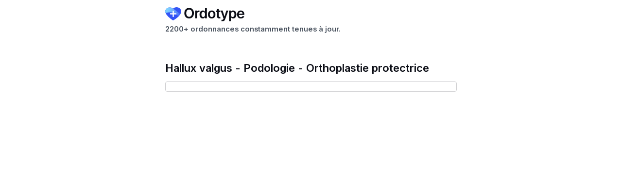

--- FILE ---
content_type: text/html; charset=utf-8
request_url: https://www.ordotype.fr/ordonnances-types/hallux-valgus-podologie-orthoplastie-protectrice
body_size: 14407
content:
<!DOCTYPE html><!-- Last Published: Mon Feb 02 2026 17:03:22 GMT+0000 (Coordinated Universal Time) --><html data-wf-domain="www.ordotype.fr" data-wf-page="65a7f596a733dbc7f3f7098a" data-wf-site="604b9ac88b080efc7ce802bd" lang="fr" data-wf-collection="65a7f596a733dbc7f3f70772" data-wf-item-slug="hallux-valgus-podologie-orthoplastie-protectrice"><head><meta charset="utf-8"/><title>Hallux valgus - Podologie - Orthoplastie - Ordonnance</title><meta content="Ordonnance type et conseils patients Hallux valgus - Podologie - Orthoplastie protectrice" name="description"/><meta content="Hallux valgus - Podologie - Orthoplastie - Ordonnance" property="og:title"/><meta content="Ordonnance type et conseils patients Hallux valgus - Podologie - Orthoplastie protectrice" property="og:description"/><meta content="Hallux valgus - Podologie - Orthoplastie - Ordonnance" property="twitter:title"/><meta content="Ordonnance type et conseils patients Hallux valgus - Podologie - Orthoplastie protectrice" property="twitter:description"/><meta property="og:type" content="website"/><meta content="summary_large_image" name="twitter:card"/><meta content="width=device-width, initial-scale=1" name="viewport"/><meta content="Sq3ZH7V9LReszDsgNbInbEJ_BR1M7e5yAukJv3MO7LA" name="google-site-verification"/><link href="https://cdn.prod.website-files.com/604b9ac88b080efc7ce802bd/css/ordotype.webflow.shared.7ed26a891.min.css" rel="stylesheet" type="text/css" integrity="sha384-ftJqiRLl1SdNf+RPWSRAl7uvYApT2FsS/4Gt9/fsukiecVpyj5armx5QP+fUsAT0" crossorigin="anonymous"/><link href="https://fonts.googleapis.com" rel="preconnect"/><link href="https://fonts.gstatic.com" rel="preconnect" crossorigin="anonymous"/><script src="https://ajax.googleapis.com/ajax/libs/webfont/1.6.26/webfont.js" type="text/javascript"></script><script type="text/javascript">WebFont.load({  google: {    families: ["Inter:300,400,500,600,700"]  }});</script><script type="text/javascript">!function(o,c){var n=c.documentElement,t=" w-mod-";n.className+=t+"js",("ontouchstart"in o||o.DocumentTouch&&c instanceof DocumentTouch)&&(n.className+=t+"touch")}(window,document);</script><link href="https://cdn.prod.website-files.com/604b9ac88b080efc7ce802bd/646489f6ff1b9504a8e033be_My%20project.png" rel="shortcut icon" type="image/x-icon"/><link href="https://cdn.prod.website-files.com/604b9ac88b080efc7ce802bd/63e9f1ba593572dd6555b38a_logo_256_good-removebg-preview.png" rel="apple-touch-icon"/><link href="https://www.ordotype.fr/ordonnances-types/hallux-valgus-podologie-orthoplastie-protectrice" rel="canonical"/><!-- Just use preconnect for critical domains -->
<link rel="preconnect" href="https://fonts.gstatic.com" crossorigin>
<link rel="preconnect" href="https://static.memberstack.com" crossorigin>

<!-- Use dns-prefetch for non-critical, maybe-used domains -->
<link rel="dns-prefetch" href="https://www.googletagmanager.com">
<link rel="dns-prefetch" href="https://cdn.jsdelivr.net">

<script src="https://sessions.ordotype.fr/monitoring.js" crossorigin="anonymous"></script>
<script src="https://sessions.ordotype.fr/authentication.js" crossorigin="anonymous"></script>

<script data-memberstack-domain="https://memberstack-client.ordotype.fr" data-memberstack-app="app_cl2r62rnv000w0uhy1nstfc3r" src="https://static.memberstack.com/scripts/v2/memberstack.js" type="text/javascript"></script>


<!--<script>
// Hide specific Memberstack content
function hideSpecificPaywall() {
    // Find all elements with data-ms-content="!premium-pages"
    const premiumElements = document.querySelectorAll('[data-ms-content="!premium-pages"]');
    
    // Hide each element
    premiumElements.forEach(element => {
        element.style.display = 'none';
    });
    
    console.log(`✅ Hidden ${premiumElements.length} premium-pages elements`);
}

// Run when DOM is ready
if (document.readyState === 'loading') {
    document.addEventListener('DOMContentLoaded', hideSpecificPaywall);
} else {
    // DOM already loaded
    hideSpecificPaywall();
}
</script>--> 

<script>
   window.mainPlansIds = [
    'pln_essai-gratuit-5e4s0o0r',
    'pln_compte-praticien-offre-speciale-500-premiers--893z0o60',
    'pln_essai-expir--vr4r0ouk',
    'pln_compte-interne-sy4j0oft',
    'pln_interne-m-decine-g-n-rale-adh-rent--4a4t0o95',
    'pln_compte-interne-derni-re-ann-e-9f4o0oyy',
    'pln_compte-ouvert-u94k0of5',
    'pln_compte-tablissement-vl2600lp',
    'pln_udr-zp8u06dg',
    'pln_rhumatologie-free-plan-bc350o4p',
    'pln_soins-palliatifs-paid-plan-6tc60az6',
    'pln_padhue-mo12g06h7',
    'pln_compte-ide-1gq10bkx',
    'pln_stockage-suppl-mentaire-palier-3-9r2i0mbn',
];

window.dataLayer = window.dataLayer || [];

const currentUserData = localStorage.getItem("_ms-mem");
const userData = currentUserData ? JSON.parse(currentUserData) : null;

  
  
if (userData) {
    const formattedDate = new Intl.DateTimeFormat('fr-FR', { month: '2-digit', year: 'numeric' }).format(new Date(userData.createdAt));

    const mainPlan = (Array.isArray(userData.planConnections) ? userData.planConnections : []).find(plan =>
        window.mainPlansIds.includes(plan.planId)
    );

    if (!mainPlan) {
        console.error('No main plan was found for the current user');
    } else {
        const { planId, status, type } = mainPlan;

        window.dataPlan = { member_plan_id: planId, member_plan_status: status, member_plan_type: type };

        window.dataLayer.push({
            event: 'userData',
            member_id: userData.id,
            member_signup_date: formattedDate,
            is_logged_in: true,
            member_plan_id: planId,
            member_plan_status: status,
            member_plan_type: type,
        });
    }
} else {
    window.dataLayer.push({
        event: 'userData',
        is_logged_in: false,
    });
}
</script>

<!-- Google Tag Manager -->
<script>(function(w,d,s,l,i){w[l]=w[l]||[];w[l].push({'gtm.start':
new Date().getTime(),event:'gtm.js'});var f=d.getElementsByTagName(s)[0],
j=d.createElement(s),dl=l!='dataLayer'?'&l='+l:'';j.defer=true;j.src=
'https://www.googletagmanager.com/gtm.js?id='+i+dl;f.parentNode.insertBefore(j,f);
})(window,document,'script','dataLayer','GTM-MPMWHVV');</script>

<link rel="stylesheet" href="https://cdn.jsdelivr.net/gh/william-ordotype/ordotype-scripts@main/shared/global-styles.css">

<meta name="google-site-verification" content="Sq3ZH7V9LReszDsgNbInbEJ_BR1M7e5yAukJv3MO7LA" />

<meta name="viewport" content="width=device-width, initial-scale=1, maximum-scale=1">

<!-- [Attributes by Finsweet] CMS Load
<script async src="https://cdn.jsdelivr.net/npm/@finsweet/attributes-cmsload@1/cmsload.js"></script> --><!--<script src="https://cdn.jsdelivr.net/gh/dndevs/ordotype-front-utils@master/dist//toast.js" type="module"></script>-->

<style>
  .ordo-for-members, .reco-rich-text, .qr-codes-wrapper {
      opacity: 0;
      transition: opacity 450ms;
  }
</style>

<!-- Non-critical CSS from GitHub -->
<link rel="stylesheet" href="https://cdn.jsdelivr.net/gh/william-ordotype/ordotype-scripts@main/ordonnances/styles.css">

<script type="module" src="https://static.ordotype.fr/main.js" crossorigin></script> 
</head><body data-collection-name="&#x27;prescriptions&#x27;" data-prescription-type="Traitements" data-associate-pathology="hallux-valgus-rhumatologie" data-page="prescription-type" class="body_documents"><div class="global-styles w-embed"><style>

  strong {
    font-weight: 600 !important;
  }
      html { font-size: 1rem; }
  @media screen and (max-width:1920px) { html { font-size: 1rem; } }
  @media screen and (max-width:1440px) { html { font-size: calc(0.25078043704474506rem + 0.8324661810613945vw); } }
  @media screen and (max-width:767px) { html { font-size: calc(0.7494769874476988rem + 0.8368200836820083vw); }}
  @media screen and (max-width:479px) { html { font-size: 1rem; } }

/* Make text look crisper and more legible in all browsers */
body {
  -webkit-font-smoothing: antialiased;
  -moz-osx-font-smoothing: grayscale;
  font-smoothing: antialiased;
  text-rendering: optimizeLegibility;
}

/* Focus state style for keyboard navigation for the focusable elements */
*[tabindex]:focus-visible,
  input[type="file"]:focus-visible {
   outline: 0.125rem solid #4d65ff;
   outline-offset: 0.125rem;
}

/* Get rid of top margin on first element in any rich text element */
.w-richtext > :not(div):first-child, .w-richtext > div:first-child > :first-child {
  margin-top: 0 !important;
}

/* Get rid of bottom margin on last element in any rich text element */
.w-richtext>:last-child, .w-richtext ol li:last-child, .w-richtext ul li:last-child {
	margin-bottom: 0 !important;
}

/* Prevent all click and hover interaction with an element */
.pointer-events-off {
	pointer-events: none;
}

/* Enables all click and hover interaction with an element */
.pointer-events-on {
  pointer-events: auto;
}

/* Create a class of .div-square which maintains a 1:1 dimension of a div */
.div-square::after {
	content: "";
	display: block;
	padding-bottom: 100%;
}

/* Make sure containers never lose their center alignment */
.container-medium,.container-small, .container-large {
	margin-right: auto !important;
  margin-left: auto !important;
}

/* 
Make the following elements inherit typography styles from the parent and not have hardcoded values. 
Important: You will not be able to style for example "All Links" in Designer with this CSS applied.
Uncomment this CSS to use it in the project. Leave this message for future hand-off.
*/
/*
a,
.w-input,
.w-select,
.w-tab-link,
.w-nav-link,
.w-dropdown-btn,
.w-dropdown-toggle,
.w-dropdown-link {
  color: inherit;
  text-decoration: inherit;
  font-size: inherit;
}
*/

/* Apply "..." after 3 lines of text */
.text-style-3lines {
	display: -webkit-box;
	overflow: hidden;
	-webkit-line-clamp: 3;
	-webkit-box-orient: vertical;
}

/* Apply "..." after 2 lines of text */
.text-style-2lines {
	display: -webkit-box;
	overflow: hidden;
	-webkit-line-clamp: 2;
	-webkit-box-orient: vertical;
}

/* Apply "..." after 2 lines of text */
.text-style-1line {
	display: -webkit-box;
	overflow: hidden;
	-webkit-line-clamp: 1;
	-webkit-box-orient: vertical;
}

/* Adds inline flex display */
.display-inlineflex {
  display: inline-flex;
}

/* These classes are never overwritten */
.hide {
  display: none !important;
}

@media screen and (max-width: 991px) {
    .hide, .hide-tablet {
        display: none !important;
    }
}
  @media screen and (max-width: 767px) {
    .hide-mobile-landscape{
      display: none !important;
    }
}
  @media screen and (max-width: 479px) {
    .hide-mobile{
      display: none !important;
    }
}
 
.margin-0 {
  margin: 0rem !important;
}
  
.padding-0 {
  padding: 0rem !important;
}

.spacing-clean {
padding: 0rem !important;
margin: 0rem !important;
}

.margin-top {
  margin-right: 0rem !important;
  margin-bottom: 0rem !important;
  margin-left: 0rem !important;
}

.padding-top {
  padding-right: 0rem !important;
  padding-bottom: 0rem !important;
  padding-left: 0rem !important;
}
  
.margin-right {
  margin-top: 0rem !important;
  margin-bottom: 0rem !important;
  margin-left: 0rem !important;
}

.padding-right {
  padding-top: 0rem !important;
  padding-bottom: 0rem !important;
  padding-left: 0rem !important;
}

.margin-bottom {
  margin-top: 0rem !important;
  margin-right: 0rem !important;
  margin-left: 0rem !important;
}

.padding-bottom {
  padding-top: 0rem !important;
  padding-right: 0rem !important;
  padding-left: 0rem !important;
}

.margin-left {
  margin-top: 0rem !important;
  margin-right: 0rem !important;
  margin-bottom: 0rem !important;
}
  
.padding-left {
  padding-top: 0rem !important;
  padding-right: 0rem !important;
  padding-bottom: 0rem !important;
}
  
.margin-horizontal {
  margin-top: 0rem !important;
  margin-bottom: 0rem !important;
}

.padding-horizontal {
  padding-top: 0rem !important;
  padding-bottom: 0rem !important;
}

.margin-vertical {
  margin-right: 0rem !important;
  margin-left: 0rem !important;
}
  
.padding-vertical {
  padding-right: 0rem !important;
  padding-left: 0rem !important;
}

.shadow-small{
box-shadow: 0px 4px 6px rgba(12, 14, 22, 0.1);
}


.shadow-medium{
box-shadow: 0px 10px 15px rgba(12, 14, 22, 0.1);
}

.shadow-large{
box-shadow: 0px 20px 25px rgba(12, 14, 22, 0.1);
}

 /* 
body::-webkit-scrollbar {
    display: none; /* for Chrome, Safari, and Opera, if remove this the navbar will not consider the scrollbar so is more big than the body */
}

/* Removes native scrollbar */
.no-scrollbar {
    -ms-overflow-style: none;  // IE 10+
    overflow: -moz-scrollbars-none;  // Firefox
}

.no-scrollbar::-webkit-scrollbar {
    display: none; // Safari and Chrome
} /* for Chrome, Safari, and Opera, if remove this the navbar will not consider the scrollbar so is more big than the body */
}


/* Button */

.submit-login{
/* Gradient/Gradient_Primary */
background: radial-gradient(59.25% 131.25% at 0% 0%, #7CD0FF 0%, #3454F6 100%) /* warning: gradient uses a rotation that is not supported by CSS and may not behave as expected */;
border-radius: 4px;
}



.button_normal {
  background: linear-gradient(to right, #7cd0ff, #3454f6, #7cd0ff);
  background-size: 200%;
  background-position: left;
  transition: background-position 500ms ease;
}

.button_normal:hover {
  background-position: right;
}

.splide__track, .splide__list {
  overflow: visible !important;}

.splide__slide {
  width: auto !important;}

@media screen and (max-width:479px) {
   .splide__slide.tes {
  width: 100% !important;} } 

  
@media screen and (min-width:767px) {
   .splide__list {
      display: grid !important;} }   
      
.header_image-wrapper {
  /* overflow: hidden !important;*/
   }


/* Add styles to Pricing page */

.tab_link_card.w--current {
    border: 2px solid rgba(12,14,22,0.9);}
.tab_link_card-1.w--current {
    border: 2px solid rgba(12,14,22,0.9);}
.tab_link_card-2.w--current {
    border: 2px solid rgba(12,14,22,0.9);}
    
.tab_link_card.w--current .check_black {
    border: 2px solid rgba(12,14,22,.9);
    background-color: rgba(12,14,22,.9);}
.tab_link_card-1.w--current .check_black {
    border: 2px solid rgba(12,14,22,.9);
    background-color: rgba(12,14,22,.9);}
.tab_link_card-2.w--current .check_black {
    border: 2px solid rgba(12,14,22,.9);
    background-color: rgba(12,14,22,.9);}
    
.tab_link_card.w--open .check_black {
    border: 2px solid rgba(12,14,22,.9);
    background-color: rgba(12,14,22,.9);}
    

.module-card-wrapper.w--open .module_card_offre{
    border: 2px solid rgba(12,14,22,0.9);}
    
.module-card-wrapper.w--open {
    border: 0px solid rgba(12,14,22,0.9);}
    
.module-card-wrapper.w--open .check_black {
    border: 2px solid rgba(12,14,22,.9);
    background-color: rgba(12,14,22,.9);}


.button.is-gradient {
  position: relative;
  background-image: radial-gradient(circle at 0 0,#7cd0ff,#3454f6 60%);
  z-index: 1;
}

.button.is-gradient::before {
  position: absolute;
  content: "";
  top: 0;
  right: 0;
  bottom: 0;
  left: 0;
  background-image: radial-gradient(circle at 0 0,#3454f6, #7cd0ff 60%);
  z-index: -1;
  transition: opacity 0.3s ease-in-out;
  opacity: 0;
}
.button.is-gradient:hover::before {
  opacity: 1;
}

.long {
  display: -webkit-box;
  -webkit-line-clamp: 1;
  -webkit-box-orient: vertical;
  overflow: hidden;}
    
    
.compte_tab-link:last-child {
  border: none;}
  
@media screen and (max-width:767px) {
 .compte_tab-link:first-child {
    border-top-left-radius: 0.25rem;
    border-bottom-left-radius: 0.25rem;}}
    
@media screen and (max-width:767px) {
 .compte_tab-link:last-child {
    border-top-right-radius: 0.25rem;
    border-bottom-right-radius: 0.25rem;
    border: 1px solid var(--base-200);}}    
    
    
 
.cb-toggle.w--redirected-checked .toggle-check {
   background-color: rgba(12,14,22,.9);
   }

.facture-item:last-child {
  border: none;}


.career_tab-link.is-btn:first-child {
    border-top-left-radius: 0.25rem;
    border-bottom-left-radius: 0.25rem;}

.career_tab-link.is-btn:last-child {
    border-top-right-radius: 0.25rem;
    border-style: solid solid solid solid;}
    
.edit_bar {
  background: linear-gradient(0deg, rgba(12, 14, 22, 0.02) 0%, rgba(12, 14, 22, 0.02) 100%), #FFF;

  /* Shadow/Shadow_xs */
  box-shadow: 0px 1px 3px 0px rgba(12, 14, 22, 0.08);}    
 
 
 .no-wrap {
    text-wrap: nowrap !important;
}

.card_offer .button_wrapper {padding: 0;}

@media screen and (min-width:992px) {
.search-result-link:hover {
  background: #F0F3FF;
  transition: all 0.3s ease;

}}


.pat_tabs-link.active .pat_tabs-border {
   background: #3454F6;
}

.content-item-pat.active .content_icon {
   color: white;
}

.content-item-pat.active .cip_inner {
   color: white;
   background: #6580F9; }

@media screen and (max-width: 767px) {
.content-item-pat.active .cip_mobile {   
   display: block; }}


.pti_link.active .pti_icon-wrapper {
   color: #6580F9;
   border-color: #ADBFFE;
}

@media screen and (max-width: 767px) {
  .pti_link.active {
    border-color: var(--base-400);}}
    
.lp_wrapper.active .lp_gradient {display: none;}    
    
    
.banner-wrapper[banner-style="informative"] {
  background-color: #D6DFFE;
  border-color: #3454F6;
}

.banner-wrapper[banner-style="informative"] .banner-icon {
  color: #3454F6;
}

.banner-wrapper[banner-style="success"] {
  background-color: #DEFCE9;
  border-color: #1AC057;
}

.banner-wrapper[banner-style="success"] .banner-icon {
  color: #1AC057;
}

.banner-wrapper[banner-style="warning"] {
  background-color: #FEF9C3;
  border-color: #E7B008;
}

.banner-wrapper[banner-style="warning"] .banner-icon {
  color: #E7B008;
}

.banner-wrapper[banner-style="critical"] {
  background-color: #FC6A6A;
  border-color: #DC2828;
}

.banner-wrapper[banner-style="critical"] .banner-icon {
  color: #0C0E16;
}    

/* Skeleton Loader styles */
.skeleton-loader {
  position: absolute;
  top: 0;
  bottom: 0;
  left: 0;
  right: 0;
  border-radius: inherit;
  background: linear-gradient(to right, #f6f7f8 25%, #e0e0e0 50%, #f6f7f8 75%);
  background-size: 200% 100%;
  z-index: 99999;
  animation: skeleton 1s infinite linear;
}

@keyframes skeleton {
  0% { background-position: -100% 0; }
  100% { background-position: 100% 0; }
}

[ms-code-skeleton] {
  background-clip: padding-box;
} 

.cursor-text {
  user-select: all;
  -webkit-user-select: all;
}
    
</style></div><div class="maxi-wrapper-ordos"><div class="header-ordos no-margin"><ul role="list" class="header-navigation-2 no-margin-left"><li class="nav-item-wrapper no-margin-right vertical"><a href="/" class="navbar2_logo-link w-nav-brand"><img src="https://cdn.prod.website-files.com/604b9ac88b080efc7ce802bd/6358f43b3ea08a18f9464903_logo%20total%20ordotype.svg" loading="lazy" width="154" alt="logo orodtype
" class="navbar2_logo"/></a><div><div>2200+ ordonnances constamment tenues à jour.</div></div></li></ul></div></div><div class="toast_component centered"><div x-ordo-utils="toast-component-common" class="hidden"><div class="toast-message-copy"><div class="div-block-392"><div class="html-embed-6 w-embed"><svg width=" 100%" height=" 100%" viewBox="0 0 22 23" fill="none" xmlns="http://www.w3.org/2000/svg">
<path d="M21 11.08V12C20.9988 14.1564 20.3005 16.2547 19.0093 17.9818C17.7182 19.709 15.9033 20.9725 13.8354 21.5839C11.7674 22.1953 9.55726 22.1219 7.53447 21.3746C5.51168 20.6273 3.78465 19.2461 2.61096 17.4371C1.43727 15.628 0.879791 13.4881 1.02168 11.3363C1.16356 9.18455 1.99721 7.13631 3.39828 5.49706C4.79935 3.85781 6.69279 2.71537 8.79619 2.24013C10.8996 1.7649 13.1003 1.98232 15.07 2.85999M21 4L11 14.01L8 11.01" stroke="currentColor" stroke-width="2" stroke-linecap="round" stroke-linejoin="round"/>
</svg></div></div><div class="padding-left padding-small"><p class="text-weight-semibold no-margin">Ordonnance copiée</p></div></div></div></div><div class="page-wrapper"><div class="main-wrapper fcp"><div class="notice_card fcp"><div class="margin-bottom-5"><h1 id="prescription-name" class="naming-ordo-heading">Hallux valgus - Podologie - Orthoplastie protectrice</h1><div class="naming-ordo-heading w-condition-invisible w-dyn-bind-empty w-richtext"></div></div><div class="margin-bottom-5 margin-medium"><div class="margin-bottom-5 margin-small _20px-big-screen"><h4 class="text-weight-semibold _1rem w-condition-invisible">Bilan</h4><h4 class="text-weight-semibold _1rem w-condition-invisible">Traitement</h4></div><div id="ordo-to-be-copied" ms-code-skeleton="200" ms-code-copy="subject" x-copy-target="prescriptions" class="documents_card-child"><div data-ms-content="members" class="ordo-for-members no-padding"><div class="ide"><div id="urgent-value" data-urgent="Non" class="ide-text-block w-condition-invisible">EN URGENCE :</div><div class="ide-text-block w-condition-invisible">WE et jours fériés inclus</div><div class="ide-text-block w-condition-invisible">Faire réaliser par orthésiste :</div><div class="ide-text-block w-condition-invisible">Faire pratiquer par orthophoniste :</div><div class="ide-text-block">Faire pratiquer par podologue :</div><div class="ide-text-block w-condition-invisible">Faire pratiquer par psychologue :</div><div class="ide-text-block w-condition-invisible">Faire pratiquer par IDE :</div><div class="ide-text-block w-condition-invisible">Faire pratiquer par kinésithérapeute DE :</div><div class="ide-text-block w-condition-invisible">Faire pratiquer par psychomotricien DE : </div><div class="ide-text-block w-condition-invisible">Faire pratiquer par chirurgien-dentiste : </div><div class="ide-text-block w-condition-invisible">Faire pratiquer dans un laboratoire d&#x27;analyses médicales : </div><div class="ide-text-block w-condition-invisible">Faire pratiquer :</div><div class="ide-text-block w-condition-invisible">Faire pratiquer :</div><div class="ide-text-block w-condition-invisible">Faire pratiquer :</div><div class="ide-text-block w-condition-invisible">Faire pratiquer :</div></div><div class="bio-block-wrapper"><div class="w-dyn-list"><div class="empty-state-15 w-dyn-empty"></div></div></div><div class="medoc-wrapper"><div class="w-dyn-list"><div class="empty-state-15 tr-wrap w-dyn-empty"></div></div></div><div><div class="texte-a-afficher-rich-text w-richtext"><p id>&lt;p&gt;Bilan et prise en charge d'un hallux valgus &lt;strong&gt;DROIT/GAUCHE (rayer la mention inutile)&lt;/strong&gt; avec confection d’orthoplastie protectrice.&lt;/p&gt;&lt;p&gt;La prise en charge pourra inclure la confection d'un séparateur d'orteils et d'une protection du frottement de l’exostose de l’hallux contre la chaussure.&amp;nbsp;&lt;/p&gt;&lt;p&gt;La prise en charge devra également inclure une éducation du patient à sa pathologie et des conseils de chaussage (chaussures à avant pied large et souple).&lt;/p&gt;&lt;p&gt;&lt;strong&gt;Lors de la consultation, apportez les chaussures que vous portez au quotidien et celles que vous portez pendant le sport, ainsi que votre dossier médical et vos examens radiologiques.&lt;/strong&gt;&lt;/p&gt;‍</p></div></div><div class="cms-section w-condition-invisible"><div class="consignes-patient-block">Consignes pour le/la patient(e)</div><div class="stomach-empty-le-matin">La prise de sang doit être réalisée à jeun depuis 12 heures (ne mangez pas, ne buvez pas autre chose qu’un peu d’eau si nécessaire, ne fumez pas).</div><div class="w-dyn-list"><div class="empty-state-15 tr-wrap w-dyn-empty"></div></div></div><div id="userId" class="hide w-embed"><div style="display:none" data-ms-member="id">userId</div></div></div><div data-ms-bind:style="display:block" data-ms-content="!members" class="premium-content-component new-paywall no-border hidden"><div class="premium-content-left center no-margin-down"><img src="https://cdn.prod.website-files.com/604b9ac88b080efc7ce802bd/6526509d516702a22fbfedad_Icon.svg" loading="lazy" alt="accès limité
" class="img_absolute top-left"/><div class="margin-left margin-small"><div class="margin-bottom-4 margin-top _5rem"><div class="margin-bottom-4 margin-xxsmall"><h2 class="heading-style-h3 padding-top _4rem">Accès réservé aux professionnels de santé</h2></div><div class="margin-bottom-4 margin-small"><p>Cette fiche est réservée aux utilisateurs d’Ordotype.<br/></p></div><div class="margin-bottom-4 margin-small"><p>Pour pouvoir y accéder vous devez être connecté à Ordotype. Si vous n’avez pas encore de compte, inscrivez-vous et profitez d’un mois d’essai gratuit.<br/></p></div></div><div class="button-connect-wrapper justify-left"><a id="calendly-not-connected-btn" href="/membership/demander-une-demo" target="_blank" class="button is-grey w-node-_88d07483-c1d6-482a-d0cf-2e8e0e99804d-f3f7098a w-inline-block"><div>Demander une démo</div></a><a id="moyen-paiement-connected-btn" href="/nos-offres" target="_blank" class="button w-inline-block"><div>Découvrir gratuitement</div></a></div><div data-ms-content="!members" class="margin-top margin-small"><p>Déjà inscrit ? <a href="/membership/login-ms" target="_blank" class="fs-cc-banner_text-link"><strong>Se connecter</strong></a><br/></p></div></div></div></div></div><div data-ms-content="members" class="warning-texte-wrapper no-margin w-condition-invisible"><div class="medicaments-warning primary_50"><div class="icon-embed-xsmall w-embed"><svg width="22" height="22" viewBox="0 0 22 22" fill="none" xmlns="http://www.w3.org/2000/svg">
<path d="M11 7V11M11 15H11.01M21 11C21 16.5228 16.5228 21 11 21C5.47715 21 1 16.5228 1 11C1 5.47715 5.47715 1 11 1C16.5228 1 21 5.47715 21 11Z" stroke="#0C0E16" stroke-width="2" stroke-linecap="round" stroke-linejoin="round"/>
</svg></div><div class="text-size-small left-spacing">Cliquez sur le nom du médicament pour connaître ses contre-indications et précautions d&#x27;emploi</div></div></div><div data-ms-content="members" class="margin-top margin-small"><div class="button-wrapper posos"><div data-ms-content="members" class="posos-div-block w-condition-invisible"><a id="posos-interaction" href="#" class="button is-grey padding-small full-width w-inline-block"><div class="w-embed">Analyser avec <img src="https://cdn.prod.website-files.com/604b9ac88b080efc7ce802bd/63fe270e6b9b1328e00cb04b_logo%20posos%20hd.png" alt="Posos logo" style="width:36px; height:14px; margin-top:2.5px;" /></div></a><div class="icon-embed-posos w-condition-invisible w-embed"><style>
.tooltip {
    position: relative;
    display: inline-block;
    font-size:11px;
}

.tooltip .tooltiptext {
    visibility: hidden;
    width: 150px;
    background-color: rgba(12, 14, 22, 1);
    color: #fff;
    text-align: center;
    border-radius: 4px;
    padding: 4px 4px;
    position: absolute;
    z-index: 1;
    top: 150%;
    left: 50%;
    margin-left: -100px;
}

.tooltip .tooltiptext::after {
    content: "";
    position: absolute;
    bottom: 100%;
    left: 50%;
    margin-left: 10px;
    margin-right: 10px;
    border-width: 10px;
    border-style: solid;
    border-color: transparent transparent rgba(12, 14, 22, 1) transparent;
}

.tooltip:hover .tooltiptext {
    visibility: visible;
}
</style>

<div class="tooltip"> <svg width="14" height="14" viewBox="0 0 14 14" fill="none" xmlns="http://www.w3.org/2000/svg">
<path fill-rule="evenodd" clip-rule="evenodd" d="M7 1.49744C3.96105 1.49744 1.4975 3.96099 1.4975 6.99994C1.4975 10.0389 3.96105 12.5024 7 12.5024C10.0389 12.5024 12.5025 10.0389 12.5025 6.99994C12.5025 3.96099 10.0389 1.49744 7 1.49744ZM0.497498 6.99994C0.497498 3.4087 3.40877 0.497437 7 0.497437C10.5912 0.497437 13.5025 3.4087 13.5025 6.99994C13.5025 10.5912 10.5912 13.5024 7 13.5024C3.40877 13.5024 0.497498 10.5912 0.497498 6.99994ZM5.83305 9.33427C5.83305 9.05813 6.05691 8.83427 6.33305 8.83427H6.60604V6.99972H6.33905C6.06291 6.99972 5.83905 6.77586 5.83905 6.49972C5.83905 6.22357 6.06291 5.99972 6.33905 5.99972H7.10604C7.38218 5.99972 7.60604 6.22357 7.60604 6.49972V8.83427H7.87325C8.14939 8.83427 8.37325 9.05813 8.37325 9.33427C8.37325 9.61041 8.14939 9.83427 7.87325 9.83427H6.33305C6.05691 9.83427 5.83305 9.61041 5.83305 9.33427ZM6.89996 3.83036C7.26819 3.83036 7.5667 4.12887 7.5667 4.4971C7.5667 4.49943 7.56668 4.50175 7.56665 4.50407C7.56291 4.86909 7.26585 5.16384 6.89995 5.16384C6.53172 5.16384 6.23322 4.86533 6.23322 4.4971C6.23322 4.12887 6.53172 3.83036 6.89995 3.83036C6.89996 3.83036 6.89996 3.83036 6.89996 3.83036Z" fill="#0C0E16"/>
</svg>
  <span class="tooltiptext">Posos vous permet de rechercher gratuitement des interactions avec les autres traitements du patient.</span>
</div></div></div><div id="favoris-prescription" data-ms-content="premium-pages" x-bind="toggleFavorite(&#x27;prescription&#x27;)" data-favorite-title="Hallux valgus - Podologie - Orthoplastie protectrice" x-data="ToggleFavoriteButton" class="favicon-embed w-embed">Favoris&nbsp;&nbsp;

<!--- <svg x-bind="favoriteIcon('#000')" width="17" height="16" viewBox="0 0 17 16" fill="none" xmlns="http://www.w3.org/2000/svg" class="icon-embed-xsmall">
<path d="M14.3931 3.07333C14.0526 2.73267 13.6483 2.46243 13.2033 2.27805C12.7584 2.09368 12.2814 1.99878 11.7998 1.99878C11.3181 1.99878 10.8412 2.09368 10.3962 2.27805C9.95121 2.46243 9.54692 2.73267 9.20642 3.07333L8.49975 3.78L7.79309 3.07333C7.10529 2.38553 6.17244 1.99914 5.19975 1.99914C4.22706 1.99914 3.29422 2.38553 2.60642 3.07333C1.91863 3.76112 1.53223 4.69397 1.53223 5.66666C1.53223 6.63935 1.91863 7.5722 2.60642 8.26L8.49975 14.1533L14.3931 8.26C14.7337 7.91949 15.004 7.51521 15.1884 7.07023C15.3727 6.62526 15.4676 6.14832 15.4676 5.66666C15.4676 5.185 15.3727 4.70807 15.1884 4.26309C15.004 3.81812 14.7337 3.41383 14.3931 3.07333Z" stroke="#0C0E16" stroke-width="1" stroke-linecap="round" stroke-linejoin="round"></path>
</svg>  --->

<svg x-bind="favoriteIcon('#000')" width="14" height="14" viewBox="0 0 14 14" fill="none" xmlns="http://www.w3.org/2000/svg">
<g clip-path="url(#clip0_3_14)">
<path d="M4.42145 4.42965L4.6804 4.39262L4.79764 4.15879L6.10297 1.55543L6.10401 1.55335C6.34926 1.0585 6.94922 0.856156 7.44406 1.1014C7.64044 1.19872 7.79903 1.35767 7.89499 1.5513L7.89598 1.5533L9.20167 4.1587L9.3189 4.39262L9.57792 4.42965L12.4706 4.84316L12.472 4.84335C12.9923 4.91628 13.363 5.37771 13.3315 5.89303L13.3224 5.98039C13.2897 6.20072 13.1844 6.40373 13.0242 6.55651L13.0234 6.55727L10.9448 8.54827L10.7523 8.73268L10.7981 8.99531L11.2917 11.8239L11.292 11.8254C11.3839 12.3427 11.06 12.8381 10.5602 12.9677L10.4744 12.9862C10.2589 13.0226 10.0378 12.9875 9.84652 12.8877L9.84466 12.8867L7.22886 11.5351L6.99934 11.4165L6.76981 11.5351L4.15718 12.8851L4.15538 12.886C3.6896 13.1291 3.11978 12.9692 2.84581 12.5315L2.80247 12.4552C2.70294 12.2608 2.66989 12.0393 2.70775 11.8261L2.70802 11.8246L3.20125 8.99522L3.24702 8.73269L3.0546 8.54832L0.977526 6.55816L0.976677 6.55735C0.598335 6.19654 0.564616 5.60957 0.885537 5.20933L0.949121 5.13731C1.10412 4.97756 1.30786 4.87421 1.52665 4.84354L1.52802 4.84335L4.42145 4.42965Z" stroke="black"/>
</g>
<defs>
<clipPath id="clip0_3_14">
<rect width="14" height="14" fill="white"/>
</clipPath>
</defs>
</svg></div><a id="txt-editor-redirect" x-cloak="" x-data="PersonalizeButton" x-bind="openNotesEditor(&#x27;prescriptions&#x27;, &#x27;my-favorites&#x27;)" href="#" class="button is-grey padding-small w-inline-block"><div class="w-embed">Personnaliser&nbsp;&nbsp;<svg style="vertical-align: -2px;" width="13" height="13" viewBox="0 0 13 13" fill="none" xmlns="http://www.w3.org/2000/svg">
<path fill-rule="evenodd" clip-rule="evenodd" d="M2.81311 7.59461L10.0658 0.341947C10.5218 -0.114058 11.2607 -0.114058 11.716 0.3424L12.6582 1.28461C13.1142 1.74062 13.1142 2.47955 12.6582 2.93439L5.40555 10.1871C5.31179 10.2808 5.18461 10.3335 5.052 10.3335H3.16667C2.89052 10.3335 2.66667 10.1096 2.66667 9.8335V7.94817C2.66667 7.81556 2.71934 7.68838 2.81311 7.59461ZM11.9783 2.02733L11.9511 1.99172L11.008 1.0486C10.9433 0.983724 10.8382 0.983724 10.7729 1.04905L9.93108 1.89079L11.1093 3.06899L11.9516 2.22683C12.0056 2.1729 12.0146 2.09095 11.9783 2.02733ZM9.22395 2.59786L10.4021 3.77604L4.844 9.33333H3.66667V8.15467L9.22395 2.59786ZM7.66667 0.500163C7.66667 0.22402 7.44281 0.000162841 7.16667 0.000162841H1.83333L1.72162 0.00350757C0.76087 0.0612062 0 0.858199 0 1.8335V11.1668L0.00334473 11.2785C0.0610433 12.2393 0.858036 13.0002 1.83333 13.0002H11.1667L11.2784 12.9968C12.2391 12.9391 13 12.1421 13 11.1668V5.8335L12.9954 5.76565C12.9623 5.5216 12.7531 5.3335 12.5 5.3335C12.2239 5.3335 12 5.55735 12 5.8335V11.1668L11.9957 11.2521C11.9531 11.6725 11.5984 12.0002 11.1667 12.0002H1.83333L1.74808 11.9959C1.32766 11.9532 1 11.5986 1 11.1668V1.8335L1.0043 1.74825C1.04694 1.32783 1.40159 1.00016 1.83333 1.00016H7.16667L7.23451 0.995598C7.47856 0.96249 7.66667 0.753293 7.66667 0.500163Z" fill="#0C0E16"/>
</svg></div></a><a id="button" data-prescription-type="Traitements" ms-code-copy="trigger" x-ordo-utils="show-toast" data-show-toast-timeout="2000" data-ms-content="!copier-coller-html" href="#" class="button is-grey padding-small w-inline-block"><div class="flex_horizontal w-embed">Copier&nbsp;&nbsp;<svg style="vertical-align: -2px;" width="14" height="14" viewBox="0 0 14 14" fill="none" xmlns="http://www.w3.org/2000/svg">
<path fill-rule="evenodd" clip-rule="evenodd" d="M5.66669 0.5H11C12.3807 0.5 13.5 1.61929 13.5 3V8.33333C13.5 9.71404 12.3807 10.8333 11 10.8333H5.66669C4.28598 10.8333 3.16669 9.71404 3.16669 8.33333V3C3.16669 1.61929 4.28598 0.5 5.66669 0.5ZM11 1.5H5.66669C4.83826 1.5 4.16669 2.17157 4.16669 3V8.33333C4.16669 9.16176 4.83826 9.83333 5.66669 9.83333H11C11.8284 9.83333 12.5 9.16176 12.5 8.33333V3C12.5 2.17157 11.8284 1.5 11 1.5Z" fill="#0C0E16"/>
<path d="M3.66667 3.16663C3.94281 3.16663 4.16667 3.39048 4.16667 3.66663C4.16667 3.91976 3.97856 4.12895 3.73451 4.16206L3.66667 4.16663H3C2.20609 4.16663 1.55624 4.7834 1.50346 5.56393L1.5 5.66663V11C1.5 11.7939 2.11677 12.4437 2.8973 12.4965L3 12.5H8.33333C9.12724 12.5 9.7771 11.8832 9.82987 11.1027L9.83333 11V10.3333C9.83333 10.0572 10.0572 9.83329 10.3333 9.83329C10.5865 9.83329 10.7957 10.0214 10.8288 10.2654L10.8333 10.3333V11C10.8333 12.3361 9.78509 13.4275 8.46611 13.4965L8.33333 13.5H3C1.66383 13.5 0.572484 12.4517 0.503465 11.1327L0.5 11V5.66663C0.5 4.33045 1.54824 3.23911 2.86723 3.17009L3 3.16663H3.66667Z" fill="#0C0E16"/>
</svg></div></a><a id="copy-button" data-prescription-type="Traitements" x-ordo-utils="show-toast" data-show-toast-timeout="2000" data-ms-content="copier-coller-html" data-ms-bind:style="display:flex" href="#" class="button is-grey padding-small hidden w-inline-block"><div class="flex_horizontal w-embed">Copier&nbsp;&nbsp;<svg style="vertical-align: -2px;" width="14" height="14" viewBox="0 0 14 14" fill="none" xmlns="http://www.w3.org/2000/svg">
<path fill-rule="evenodd" clip-rule="evenodd" d="M5.66669 0.5H11C12.3807 0.5 13.5 1.61929 13.5 3V8.33333C13.5 9.71404 12.3807 10.8333 11 10.8333H5.66669C4.28598 10.8333 3.16669 9.71404 3.16669 8.33333V3C3.16669 1.61929 4.28598 0.5 5.66669 0.5ZM11 1.5H5.66669C4.83826 1.5 4.16669 2.17157 4.16669 3V8.33333C4.16669 9.16176 4.83826 9.83333 5.66669 9.83333H11C11.8284 9.83333 12.5 9.16176 12.5 8.33333V3C12.5 2.17157 11.8284 1.5 11 1.5Z" fill="#0C0E16"/>
<path d="M3.66667 3.16663C3.94281 3.16663 4.16667 3.39048 4.16667 3.66663C4.16667 3.91976 3.97856 4.12895 3.73451 4.16206L3.66667 4.16663H3C2.20609 4.16663 1.55624 4.7834 1.50346 5.56393L1.5 5.66663V11C1.5 11.7939 2.11677 12.4437 2.8973 12.4965L3 12.5H8.33333C9.12724 12.5 9.7771 11.8832 9.82987 11.1027L9.83333 11V10.3333C9.83333 10.0572 10.0572 9.83329 10.3333 9.83329C10.5865 9.83329 10.7957 10.0214 10.8288 10.2654L10.8333 10.3333V11C10.8333 12.3361 9.78509 13.4275 8.46611 13.4965L8.33333 13.5H3C1.66383 13.5 0.572484 12.4517 0.503465 11.1327L0.5 11V5.66663C0.5 4.33045 1.54824 3.23911 2.86723 3.17009L3 3.16663H3.66667Z" fill="#0C0E16"/>
</svg></div></a></div></div><div class="margin-bottom-5 margin-small _20px-big-screen space-up w-condition-invisible"><h4 class="text-weight-semibold _1rem">Conseils patients</h4></div><div id="printableArea" ms-code-skeleton="200" class="documents_card-child w-condition-invisible"><div id="printableArea_CP" class="recos-bloc"><div id="reco-to-be-copied" class="div-block-103"><div class="w-dyn-list"><div class="empty-state-15 tr-wrap w-dyn-empty"></div></div></div><div class="qr-code-fcp-div-block-wrapper"><div class="collection-list-wrapper-34 w-dyn-list"><div class="empty-state-15 w-dyn-empty"></div></div></div></div></div><div class="margin-top margin-small w-condition-invisible"><div class="button-wrapper"><div><a id="print-button-cp" href="#" target="_blank" class="button is-grey padding-small w-inline-block"><div class="w-embed">Imprimer&nbsp;&nbsp;<svg style="vertical-align: -2px;" width="14" height="14" viewBox="0 0 14 14" fill="none" xmlns="http://www.w3.org/2000/svg">
<path fill-rule="evenodd" clip-rule="evenodd" d="M10.8295 1.57101C10.7808 0.971578 10.2786 0.5 9.66667 0.5H4.33333L4.23767 0.503869C3.63824 0.552556 3.16667 1.05473 3.16667 1.66667V3.83333H2.33333L2.22162 3.83668C1.26087 3.89438 0.5 4.69137 0.5 5.66667V9L0.503345 9.11171C0.561043 10.0725 1.35804 10.8333 2.33333 10.8333H3.16667V12.3334C3.16667 12.9775 3.68919 13.5 4.33333 13.5H9.66667C10.3108 13.5 10.8333 12.9775 10.8333 12.3334V10.8333H11.6667L11.7784 10.83C12.7391 10.7723 13.5 9.9753 13.5 9V5.66667L13.4967 5.55496C13.439 4.5942 12.642 3.83333 11.6667 3.83333H10.8333V1.66667L10.8295 1.57101ZM4.16667 10.3333L4.16667 10.3328V8.70003H9.83333L9.83333 10.3333L9.83333 12.3334C9.83333 12.4252 9.75852 12.5 9.66667 12.5H4.33333L4.29518 12.4956C4.22163 12.4783 4.16667 12.4121 4.16667 12.3334V10.3338L4.16667 10.3333ZM10.8333 8.20003V9.83333H11.6667C12.0984 9.83333 12.4531 9.50567 12.4957 9.08525L12.5 9V5.66667C12.5 5.23493 12.1723 4.88028 11.7519 4.83763L11.6667 4.83333H10.3333H3.66667H2.33333C1.90159 4.83333 1.54694 5.161 1.5043 5.58142L1.5 5.66667V9C1.5 9.43174 1.82766 9.78639 2.24808 9.82903L2.33333 9.83333H3.16667V8.20003C3.16667 7.92389 3.39052 7.70003 3.66667 7.70003H10.3333C10.6095 7.70003 10.8333 7.92389 10.8333 8.20003ZM9.83333 3.83333V1.66667C9.83333 1.58793 9.77837 1.52172 9.70482 1.50441L9.66667 1.5H4.33333C4.2546 1.5 4.18839 1.55496 4.17108 1.62851L4.16667 1.66667V3.83333H9.83333ZM4.83333 6.33333C4.83333 6.05719 4.60948 5.83333 4.33333 5.83333H3.66667L3.59882 5.8379C3.35477 5.87101 3.16667 6.0802 3.16667 6.33333C3.16667 6.60948 3.39052 6.83333 3.66667 6.83333H4.33333L4.40118 6.82877C4.64523 6.79566 4.83333 6.58646 4.83333 6.33333Z" fill="#0C0E16"/>
</svg></div></a></div><a id="copy-button-fcp" x-ordo-utils="show-toast" data-show-toast-timeout="2000" data-ms-content="copier-coller-fcp" data-ms-bind:style="display:flex" href="#" class="button is-grey padding-small hidden w-inline-block"><div class="flex_horizontal w-embed">Copier&nbsp;&nbsp;<svg style="vertical-align: -2px;" width="14" height="14" viewBox="0 0 14 14" fill="none" xmlns="http://www.w3.org/2000/svg">
<path fill-rule="evenodd" clip-rule="evenodd" d="M5.66669 0.5H11C12.3807 0.5 13.5 1.61929 13.5 3V8.33333C13.5 9.71404 12.3807 10.8333 11 10.8333H5.66669C4.28598 10.8333 3.16669 9.71404 3.16669 8.33333V3C3.16669 1.61929 4.28598 0.5 5.66669 0.5ZM11 1.5H5.66669C4.83826 1.5 4.16669 2.17157 4.16669 3V8.33333C4.16669 9.16176 4.83826 9.83333 5.66669 9.83333H11C11.8284 9.83333 12.5 9.16176 12.5 8.33333V3C12.5 2.17157 11.8284 1.5 11 1.5Z" fill="#0C0E16"/>
<path d="M3.66667 3.16663C3.94281 3.16663 4.16667 3.39048 4.16667 3.66663C4.16667 3.91976 3.97856 4.12895 3.73451 4.16206L3.66667 4.16663H3C2.20609 4.16663 1.55624 4.7834 1.50346 5.56393L1.5 5.66663V11C1.5 11.7939 2.11677 12.4437 2.8973 12.4965L3 12.5H8.33333C9.12724 12.5 9.7771 11.8832 9.82987 11.1027L9.83333 11V10.3333C9.83333 10.0572 10.0572 9.83329 10.3333 9.83329C10.5865 9.83329 10.7957 10.0214 10.8288 10.2654L10.8333 10.3333V11C10.8333 12.3361 9.78509 13.4275 8.46611 13.4965L8.33333 13.5H3C1.66383 13.5 0.572484 12.4517 0.503465 11.1327L0.5 11V5.66663C0.5 4.33045 1.54824 3.23911 2.86723 3.17009L3 3.16663H3.66667Z" fill="#0C0E16"/>
</svg></div></a></div></div></div></div></div></div><div id="copy-section" data-ms-content="members" class="hidden">&lt;strong&gt;Faire réaliser par podologue :&lt;/strong&gt;&lt;br&gt;Bilan et prise en charge d&#x27;un hallux valgus &lt;strong&gt;DROIT/GAUCHE (rayer la mention inutile)&lt;/strong&gt; avec confection d’orthoplastie protectrice.&lt;br&gt;La prise en charge pourra inclure la confection d&#x27;un séparateur d&#x27;orteils et d&#x27;une protection du frottement de l’exostose de l’hallux contre la chaussure.&amp;nbsp;&lt;br&gt;La prise en charge devra également inclure une éducation du patient à sa pathologie et des conseils de chaussage (chaussures à avant pied large et souple).&lt;br&gt;&lt;strong&gt;Lors de la consultation, apportez les chaussures que vous portez au quotidien et celles que vous portez pendant le sport, ainsi que votre dossier médical et vos examens radiologiques.&lt;/strong&gt;&lt;br&gt;‍</div><script src="https://d3e54v103j8qbb.cloudfront.net/js/jquery-3.5.1.min.dc5e7f18c8.js?site=604b9ac88b080efc7ce802bd" type="text/javascript" integrity="sha256-9/aliU8dGd2tb6OSsuzixeV4y/faTqgFtohetphbbj0=" crossorigin="anonymous"></script><script src="https://cdn.prod.website-files.com/604b9ac88b080efc7ce802bd/js/webflow.schunk.8208d3e53b97e3c7.js" type="text/javascript" integrity="sha384-9xvGwEC4koTEApHZvbdIKXkNvNgqp7+4eQZ+/iUkKstGjbbCAhAfePKaCJKPjB3X" crossorigin="anonymous"></script><script src="https://cdn.prod.website-files.com/604b9ac88b080efc7ce802bd/js/webflow.schunk.6bf1566a90ae9a89.js" type="text/javascript" integrity="sha384-UufFrry9wXndC5wj4+jyzD+NQG+blPDD+3F70xjv6df20WZwaR+7RU5oyxcAnYvy" crossorigin="anonymous"></script><script src="https://cdn.prod.website-files.com/604b9ac88b080efc7ce802bd/js/webflow.8de601f7.52cb6196ad55eab8.js" type="text/javascript" integrity="sha384-1B1kQ+zRwWznf9N57Z2036eTQM/xxrhbCWaGR8MF0utB+C2A+rF2+QD/WgxuBSEB" crossorigin="anonymous"></script><!-- Google Tag Manager (noscript) -->
<noscript><iframe loading="lazy" src="https://www.googletagmanager.com/ns.html?id=GTM-MPMWHVV" height="0" width="0"
    style="display:none;visibility:hidden"></iframe></noscript>
<!-- End Google Tag Manager (noscript) -->

<script crossorigin="anonymous" src="https://cdn.jsdelivr.net/npm/axios/dist/axios.min.js"></script>

<!--<script crossorigin="anonymous" src="https://cdn.jsdelivr.net/gh/william-ordotype/finder@498675de516b980ab41fdd7ab49a9611ac5ee87c/ordotype-index-2026-01-22.js"></script>-->

<script crossorigin="anonymous" src="https://cdn.jsdelivr.net/gh/william-ordotype/finder@main/ordotype-index-2026-01-22.js"></script>

<script defer src="https://cdn.jsdelivr.net/gh/william-ordotype/ordotype-scripts@main/shared/global-utils.js"></script>

<!-- [Attributes by Finsweet] CMS Load
<script crossorigin="anonymous" async src="https://cdn.jsdelivr.net/npm/@finsweet/attributes-cmsload@1/cmsload.js"></script> --><script defer src="https://cdn.jsdelivr.net/gh/william-ordotype/ordotype-scripts@main/ordonnances/loader.js"></script>
  
 <script src="https://cdn.jsdelivr.net/gh/william-ordotype/ordotype-scripts@main/shared/external-backups/toast.js" type="module"></script></body></html>

--- FILE ---
content_type: text/css; charset=utf-8
request_url: https://cdn.jsdelivr.net/gh/william-ordotype/ordotype-scripts@main/shared/global-styles.css
body_size: 94
content:
/**
 * Ordotype Global Styles
 *
 * Non-critical CSS used across the site.
 *
 * Usage in Webflow header:
 * <link rel="stylesheet" href="https://cdn.jsdelivr.net/gh/william-ordotype/ordotype-scripts@main/shared/global-styles.css">
 */

/* Form Styles */
form#wf-form-mutateDocument {
    width: 100% !important;
}

.wf-form-search-bar-form {
    position: relative;
    display: inline-block;
}

/* Button Styles */
.reset-button {
    border: none;
    background: none;
    font-size: 1.2rem;
    cursor: pointer;
    color: #555;
}

.reset-button-navbar {
    border: none;
    background: none;
    cursor: pointer;
}

/* View Styles */
.drawer_view,
.modal_view {
    position: fixed;
    top: 0;
    left: 0;
    right: 0;
    bottom: 0;
}

/* Autocomplete Styles */
.autocomplete-active {
    background-color: rgb(240, 243, 255) !important;
    color: #ffffff;
}

/* Alpine.js cloak */
[x-cloak] {
    display: none;
}

/* Decode HTML flex container */
.decode-html {
    display: flex;
}


--- FILE ---
content_type: text/css; charset=utf-8
request_url: https://cdn.jsdelivr.net/gh/william-ordotype/ordotype-scripts@main/ordonnances/styles.css
body_size: 400
content:
/**
 * Ordotype Ordonnances Page - Non-critical Styles
 *
 * These styles can load after the initial render.
 * Critical styles (.ordo-for-members, .reco-rich-text, .qr-codes-wrapper opacity)
 * should remain inline in Webflow.
 *
 * Usage in Webflow:
 * <link rel="stylesheet" href="https://cdn.jsdelivr.net/gh/william-ordotype/ordotype-scripts@main/ordonnances/styles.css">
 */

/* Medoc block spacing */
.w-dyn-item:not(:last-child) .medoc1-block {
    margin-bottom: 1rem;
}

/* Naming ordo heading */
.naming-ordo-heading p {
    color: inherit;
    font-size: inherit;
    font-weight: inherit;
}

.naming-ordo-heading p strong {
    color: inherit;
    font-size: inherit;
    font-weight: inherit;
}

/* Rich text paragraph spacing */
.texte-a-afficher-rich-text.w-richtext p:not(:last-child),
.reco-rich-text p:not(table p) {
    margin-bottom: 10px !important;
}

/* Big checkbox */
span.big-checkbox {
    font-size: 20px;
    line-height: 16px;
}

/* HTML embed inline */
.html-embed-16 {
    display: inline-block !important;
    text-decoration: none;
}

/* Reco medoc bloc list */
.reco-medoc1-bloc ul {
    margin-bottom: 0px;
}

/* Print styles */
@media print {
    body {
        font-size: 12pt;
        line-height: 1.3;
    }

    @page {
        margin-top: 10;
        margin-bottom: 10;
    }

    mywindow {
        padding-top: 72px;
        padding-bottom: 72px;
        padding-left: 30px;
        padding-right: 30px;
    }
}

/* Desktop and tablet (480px+) */
@media only screen and (min-width: 480px) {
    table {
        border-style: hidden;
        border-collapse: collapse;
        border-radius: 6px;
        box-shadow: 0 0 0 1px #CCC;
        margin: 0.5em;
        width: 90% !important;
        margin-left: auto;
        margin-right: auto;
    }

    td {
        border: 1px solid #ccc;
        padding: .75em;
    }

    th {
        font-weight: bold;
        text-align: center;
        border: 1px solid #ccc;
    }

    tr:first-child td:first-child,
    tr:first-child th:first-child {
        border-top-left-radius: 6px;
    }

    tr:first-child td:last-child,
    tr:first-child th:last-child {
        border-top-right-radius: 6px;
    }

    tr:last-child th:first-child {
        border-bottom-left-radius: 6px;
    }

    tr:last-child th:last-child {
        border-bottom-right-radius: 6px;
    }

    tr th:only-child {
        background-color: #d8f2ff;
        color: black;
        font-weight: bold;
        text-align: center;
        margin: .25em;
        padding-bottom: 1em;
        padding-top: 1em;
    }

    tr th:not(:only-of-type) {
        background-color: #d8f2ff;
        color: black;
        font-weight: bold;
        text-align: center;
        margin: .25em;
        padding-bottom: .5em;
        padding-top: .5em;
    }

    table caption {
        font-weight: bold;
        padding-bottom: .75em;
    }

    strong.rc-html {
        background-color: transparent !important;
    }

    ul {
        padding-left: 1.5em;
    }

    .exam-indications ul {
        padding-left: 3em;
    }
}

/* Mobile (max 479px) */
@media only screen and (max-width: 479px) {
    body :not(.naming-ordo-heading) p strong {
        font-size: 12px;
    }

    .naming-ordo-heading p strong {
        font-size: inherit !important;
    }

    table {
        border-style: hidden;
        border-collapse: collapse;
        border-radius: 12px;
        box-shadow: 0 0 0 1px #ccc;
        margin: 0.25em;
        margin-left: auto;
        margin-right: auto;
    }

    td {
        border: 1px solid #ccc;
        padding: .5em;
    }

    th {
        font-weight: bold;
        text-align: center;
        border: 1px solid #ccc;
    }

    tr:first-child td:first-child,
    tr:first-child th:first-child {
        border-top-left-radius: 12px;
    }

    tr:first-child td:last-child,
    tr:first-child th:last-child {
        border-top-right-radius: 12px;
    }

    tr:last-child th:first-child {
        border-bottom-left-radius: 12px;
    }

    tr:last-child th:last-child {
        border-bottom-right-radius: 12px;
    }

    tr th:only-child {
        background-color: #d8f2ff;
        color: black;
        font-weight: bold;
        text-align: center;
        margin: .25em;
        padding-bottom: 1em;
        padding-top: 1em;
    }

    tr th:not(:only-of-type) {
        background-color: #d8f2ff;
        color: black;
        font-weight: bold;
        text-align: center;
        margin: .25em;
        padding-bottom: .5em;
        padding-top: .5em;
    }

    table caption {
        font-weight: bold;
        padding-bottom: .5em;
    }

    span:not(.tooltiptext) {
        text-decoration: none !important;
        background-color: transparent !important;
    }

    strong.rc-html {
        background-color: transparent !important;
    }

    ul {
        padding-left: 1.5em;
    }
}


--- FILE ---
content_type: application/javascript; charset=utf-8
request_url: https://cdn.jsdelivr.net/gh/william-ordotype/ordotype-scripts@main/shared/external-backups/toast.js
body_size: -355
content:
function c() {
  // Select all trigger elements with x-ordo-utils containing "show-toast"
  document.querySelectorAll("[x-ordo-utils*=show-toast]").forEach(trigger => {
    // Retrieve timeout value or default to 3000ms
    const timeout = trigger.dataset.showToastTimeout ?? 3000;
    // Hide the common toast container initially
    $(`[x-ordo-utils="toast-component-common"]`).hide();

    // Attach click event listener to each trigger
    trigger.addEventListener("click", event => {
      event.preventDefault();
      const toastElement = document.querySelector(`[x-ordo-utils="toast-component-common"]`);
      if (toastElement) {
        $(toastElement)
          .css({ display: "inline-block", opacity: 0, top: -100 })
          .animate({ top: 0, opacity: 1 }, 200);
        setTimeout(function() {
          $(toastElement).fadeOut(200);
        }, timeout);
      }
    });
  });
}
c();


--- FILE ---
content_type: application/javascript; charset=utf-8
request_url: https://cdn.jsdelivr.net/gh/william-ordotype/ordotype-scripts@main/ordonnances/duplicates-cleaner.js
body_size: -150
content:
/**
 * Ordotype Ordonnances - Duplicates Cleaner
 * Removes duplicate search items and handles custom prescription tracking.
 * Depends on: jQuery
 */
(function() {
  'use strict';

  // Opens modal with ordonnance personalized information if in iframe
  $("#txt-editor-redirect").on("click", function(ev) {
    ev.preventDefault();

    window.dataLayer = window.dataLayer || [];
    window.dataLayer.push({
      'event': 'CustomPrescriptionClick',
      'eventCategory': 'Button Click',
      'eventAction': 'Click',
      'eventLabel': 'Custom Prescription Click',
      'eventValue': ''
    });
  });

  // Remove duplicate search items
  function removeDuplicates() {
    var seen = new Set();
    var items = document.querySelectorAll(".search-item");

    items.forEach(function(div) {
      var content = div.textContent.trim();
      if (seen.has(content)) {
        div.parentNode.removeChild(div);
      }
      seen.add(content);
    });

    if (items.length > 0) {
      console.log('[DuplicatesCleaner] Processed', items.length, 'search items');
    }
  }

  removeDuplicates();

  console.log('[DuplicatesCleaner] Initialized');
})();


--- FILE ---
content_type: application/javascript; charset=utf-8
request_url: https://cdn.jsdelivr.net/gh/william-ordotype/ordotype-scripts@main/ordonnances/loader.js
body_size: -161
content:
/**
 * Ordotype Ordonnances - Loader
 * Loads all ordonnances page scripts in the correct order.
 *
 * Usage in Webflow:
 * <script defer src="https://cdn.jsdelivr.net/gh/william-ordotype/ordotype-scripts@main/ordonnances/loader.js"></script>
 */
(function() {
  'use strict';

  // Base URL
  const BASE = 'https://cdn.jsdelivr.net/gh/william-ordotype/ordotype-scripts@main/ordonnances';

  // Scripts to load (in order)
  const scripts = [
    'opacity-reveal.js',
    'urgent-handler.js',
    'duplicates-cleaner.js',
    'print-handler.js',
    'copy-handler.js'
  ];

  // Load a single script
  function loadScript(url) {
    return new Promise((resolve, reject) => {
      const script = document.createElement('script');
      script.src = url;
      script.onload = resolve;
      script.onerror = () => reject(new Error(`Failed to load: ${url}`));
      document.head.appendChild(script);
    });
  }

  // Load all scripts in order
  async function loadAll() {
    console.log('[OrdoOrdonnances] Loading...');

    try {
      for (const file of scripts) {
        await loadScript(`${BASE}/${file}`);
      }
      console.log('[OrdoOrdonnances] All scripts loaded');
    } catch (err) {
      console.error('[OrdoOrdonnances] Load error:', err);
    }
  }

  loadAll();
})();


--- FILE ---
content_type: text/javascript
request_url: https://cdn.prod.website-files.com/604b9ac88b080efc7ce802bd/js/webflow.schunk.6bf1566a90ae9a89.js
body_size: 28249
content:
"use strict";(self.webpackChunk=self.webpackChunk||[]).push([["511"],{5897:function(t,e,n){Object.defineProperty(e,"__esModule",{value:!0});var i={cleanupElement:function(){return v},createInstance:function(){return m},destroy:function(){return w},init:function(){return g},ready:function(){return b}};for(var r in i)Object.defineProperty(e,r,{enumerable:!0,get:i[r]});let a=n(7933),o=(t,e)=>t.Webflow.require("lottie")?.lottie.loadAnimation(e),s=t=>!!(t.Webflow.env("design")||t.Webflow.env("preview")),u={Playing:"playing",Stopped:"stopped"},l=new class{_cache=[];set(t,e){let n=this._cache.findIndex(({wrapper:e})=>e===t);-1!==n&&this._cache.splice(n,1),this._cache.push({wrapper:t,instance:e})}delete(t){let e=this._cache.findIndex(({wrapper:e})=>e===t);-1!==e&&this._cache.splice(e,1)}get(t){let e=this._cache.findIndex(({wrapper:e})=>e===t);return -1===e?null:this._cache[e]?.instance??null}},c={},d=t=>{if("string"!=typeof t)return NaN;let e=parseFloat(t);return Number.isNaN(e)?NaN:e};class f{config=null;currentState=u.Stopped;animationItem=null;_gsapFrame=null;handlers={enterFrame:[],complete:[],loop:[],dataReady:[],destroy:[],error:[]};load(t){let e=(t.dataset||c).src||"";e.endsWith(".lottie")?(0,a.fetchLottie)(e).then(e=>{this._loadAnimation(t,e)}):this._loadAnimation(t,void 0),l.set(t,this),this.container=t}_loadAnimation(t,e){let n=t.dataset||c,i=n.src||"",r=n.preserveAspectRatio||"xMidYMid meet",a=n.renderer||"svg",l=1===d(n.loop),f=-1===d(n.direction)?-1:1,h=!!n.wfTarget,p=!h&&1===d(n.autoplay),m=d(n.duration),v=Number.isNaN(m)?0:m,g=h||1===d(n.isIx2Target),w=d(n.ix2InitialState),b=Number.isNaN(w)?null:w,y={src:i,loop:l,autoplay:p,renderer:a,direction:f,duration:v,hasIx2:g,ix2InitialValue:b,preserveAspectRatio:r};if(this.animationItem&&this.config&&this.config.src===i&&a===this.config.renderer&&r===this.config.preserveAspectRatio){if(l!==this.config.loop&&this.setLooping(l),!g&&(f!==this.config.direction&&this.setDirection(f),v!==this.config.duration)){let t=this.duration;v>0&&v!==t?this.setSpeed(t/v):this.setSpeed(1)}p&&this.play(),null!=b&&b!==this.config.ix2InitialValue&&this.goToFrame(this.frames*(b/100)),this.config=y;return}let x=t.ownerDocument.defaultView;try{this.animationItem&&this.destroy(),this.animationItem=o(x,{container:t,loop:l,autoplay:p,renderer:a,rendererSettings:{preserveAspectRatio:r,progressiveLoad:!0,hideOnTransparent:!0},...e?{animationData:e}:{path:i}})}catch(t){this.handlers.error.forEach(t=>t());return}this.animationItem&&(s(x)&&(this.animationItem.addEventListener("enterFrame",()=>{if(!this.animationItem||!this.isPlaying)return;let{currentFrame:t,totalFrames:e,playDirection:n}=this.animationItem,i=t/e*100,r=Math.round(1===n?i:100-i);this.handlers.enterFrame.forEach(e=>e(r,t))}),this.animationItem.addEventListener("complete",()=>{if(this.animationItem){if(this.currentState!==u.Playing||!this.animationItem.loop)return void this.handlers.complete.forEach(t=>t());this.currentState=u.Stopped}}),this.animationItem.addEventListener("loopComplete",t=>{this.handlers.loop.forEach(e=>e(t))}),this.animationItem.addEventListener("data_failed",()=>{this.handlers.error.forEach(t=>t())}),this.animationItem.addEventListener("error",()=>{this.handlers.error.forEach(t=>t())})),this.isLoaded?(this.handlers.dataReady.forEach(t=>t()),p&&this.play()):this.animationItem.addEventListener("data_ready",()=>{if(this.handlers.dataReady.forEach(t=>t()),!g){this.setDirection(f);let t=this.duration;v>0&&v!==t&&this.setSpeed(t/v),p&&this.play()}null!=b&&this.goToFrame(this.frames*(b/100))}),this.config=y)}onFrameChange(t){-1===this.handlers.enterFrame.indexOf(t)&&this.handlers.enterFrame.push(t)}onPlaybackComplete(t){-1===this.handlers.complete.indexOf(t)&&this.handlers.complete.push(t)}onLoopComplete(t){-1===this.handlers.loop.indexOf(t)&&this.handlers.loop.push(t)}onDestroy(t){-1===this.handlers.destroy.indexOf(t)&&this.handlers.destroy.push(t)}onDataReady(t){-1===this.handlers.dataReady.indexOf(t)&&this.handlers.dataReady.push(t)}onError(t){-1===this.handlers.error.indexOf(t)&&this.handlers.error.push(t)}play(){if(!this.animationItem)return;let t=1===this.animationItem.playDirection?0:this.frames;this.animationItem.goToAndPlay(t,!0),this.currentState=u.Playing}stop(){if(this.animationItem){if(this.isPlaying){let{playDirection:t}=this.animationItem,e=1===t?0:this.frames;this.animationItem.goToAndStop(e,!0)}this.currentState=u.Stopped}}destroy(){this.animationItem&&(this.isPlaying&&this.stop(),this.handlers.destroy.forEach(t=>t()),this.container&&l.delete(this.container),this.animationItem.destroy(),Object.values(this.handlers).forEach(t=>{t.length=0}),this.animationItem=null,this.container=null,this.config=null)}get gsapFrame(){return this._gsapFrame}set gsapFrame(t){this._gsapFrame=t,null!=t&&this.goToFrameAndStop(t)}get isPlaying(){return!!this.animationItem&&!this.animationItem.isPaused}get isPaused(){return!!this.animationItem&&this.animationItem.isPaused}get duration(){return this.animationItem?this.animationItem.getDuration():0}get frames(){return this.animationItem?this.animationItem.totalFrames:0}get direction(){return this.animationItem?1===this.animationItem.playDirection?1:-1:1}get isLoaded(){return!!this.animationItem&&this.animationItem.isLoaded}get ix2InitialValue(){return this.config?this.config.ix2InitialValue:null}goToFrame(t){this.animationItem&&this.animationItem.setCurrentRawFrameValue(t)}goToFrameAndStop(t){this.animationItem&&this.animationItem.goToAndStop(t,!0)}setSubframe(t){this.animationItem&&this.animationItem.setSubframe(t)}setSpeed(t=1){this.animationItem&&(this.isPlaying&&this.stop(),this.animationItem.setSpeed(t))}setLooping(t){this.animationItem&&(this.isPlaying&&this.stop(),this.animationItem.loop=t)}setDirection(t){this.animationItem&&(this.isPlaying&&this.stop(),this.animationItem.setDirection(t),this.goToFrame(1===t?0:this.frames))}}let h=()=>Array.from(document.querySelectorAll('[data-animation-type="lottie"]')),p=t=>{let e=t.dataset,n=!!e.wfTarget,i=1===d(e.isIx2Target);return n||i},m=t=>{let e=l.get(t);return null==e&&(e=new f),e.load(t),e},v=t=>{let e=l.get(t);e&&e.destroy()},g=()=>{h().forEach(t=>{p(t)||v(t),m(t)})},w=()=>{h().forEach(v)},b=g},2444:function(t,e,n){var i=n(3949),r=n(5897),a=n(8724);i.define("lottie",t.exports=function(){return{lottie:a,createInstance:r.createInstance,cleanupElement:r.cleanupElement,init:r.init,destroy:r.destroy,ready:r.ready}})},5487:function(){window.tram=function(t){function e(t,e){return(new N.Bare).init(t,e)}function n(t){var e=parseInt(t.slice(1),16);return[e>>16&255,e>>8&255,255&e]}function i(t,e,n){return"#"+(0x1000000|t<<16|e<<8|n).toString(16).slice(1)}function r(){}function a(t,e,n){if(void 0!==e&&(n=e),void 0===t)return n;var i=n;return Y.test(t)||!V.test(t)?i=parseInt(t,10):V.test(t)&&(i=1e3*parseFloat(t)),0>i&&(i=0),i==i?i:n}function o(t){q.debug&&window&&window.console.warn(t)}var s,u,l,c=function(t,e,n){function i(t){return"object"==typeof t}function r(t){return"function"==typeof t}function a(){}return function o(s,u){function l(){var t=new c;return r(t.init)&&t.init.apply(t,arguments),t}function c(){}u===n&&(u=s,s=Object),l.Bare=c;var d,f=a[t]=s[t],h=c[t]=l[t]=new a;return h.constructor=l,l.mixin=function(e){return c[t]=l[t]=o(l,e)[t],l},l.open=function(t){if(d={},r(t)?d=t.call(l,h,f,l,s):i(t)&&(d=t),i(d))for(var n in d)e.call(d,n)&&(h[n]=d[n]);return r(h.init)||(h.init=s),l},l.open(u)}}("prototype",{}.hasOwnProperty),d={ease:["ease",function(t,e,n,i){var r=(t/=i)*t,a=r*t;return e+n*(-2.75*a*r+11*r*r+-15.5*a+8*r+.25*t)}],"ease-in":["ease-in",function(t,e,n,i){var r=(t/=i)*t,a=r*t;return e+n*(-1*a*r+3*r*r+-3*a+2*r)}],"ease-out":["ease-out",function(t,e,n,i){var r=(t/=i)*t,a=r*t;return e+n*(.3*a*r+-1.6*r*r+2.2*a+-1.8*r+1.9*t)}],"ease-in-out":["ease-in-out",function(t,e,n,i){var r=(t/=i)*t,a=r*t;return e+n*(2*a*r+-5*r*r+2*a+2*r)}],linear:["linear",function(t,e,n,i){return n*t/i+e}],"ease-in-quad":["cubic-bezier(0.550, 0.085, 0.680, 0.530)",function(t,e,n,i){return n*(t/=i)*t+e}],"ease-out-quad":["cubic-bezier(0.250, 0.460, 0.450, 0.940)",function(t,e,n,i){return-n*(t/=i)*(t-2)+e}],"ease-in-out-quad":["cubic-bezier(0.455, 0.030, 0.515, 0.955)",function(t,e,n,i){return(t/=i/2)<1?n/2*t*t+e:-n/2*(--t*(t-2)-1)+e}],"ease-in-cubic":["cubic-bezier(0.550, 0.055, 0.675, 0.190)",function(t,e,n,i){return n*(t/=i)*t*t+e}],"ease-out-cubic":["cubic-bezier(0.215, 0.610, 0.355, 1)",function(t,e,n,i){return n*((t=t/i-1)*t*t+1)+e}],"ease-in-out-cubic":["cubic-bezier(0.645, 0.045, 0.355, 1)",function(t,e,n,i){return(t/=i/2)<1?n/2*t*t*t+e:n/2*((t-=2)*t*t+2)+e}],"ease-in-quart":["cubic-bezier(0.895, 0.030, 0.685, 0.220)",function(t,e,n,i){return n*(t/=i)*t*t*t+e}],"ease-out-quart":["cubic-bezier(0.165, 0.840, 0.440, 1)",function(t,e,n,i){return-n*((t=t/i-1)*t*t*t-1)+e}],"ease-in-out-quart":["cubic-bezier(0.770, 0, 0.175, 1)",function(t,e,n,i){return(t/=i/2)<1?n/2*t*t*t*t+e:-n/2*((t-=2)*t*t*t-2)+e}],"ease-in-quint":["cubic-bezier(0.755, 0.050, 0.855, 0.060)",function(t,e,n,i){return n*(t/=i)*t*t*t*t+e}],"ease-out-quint":["cubic-bezier(0.230, 1, 0.320, 1)",function(t,e,n,i){return n*((t=t/i-1)*t*t*t*t+1)+e}],"ease-in-out-quint":["cubic-bezier(0.860, 0, 0.070, 1)",function(t,e,n,i){return(t/=i/2)<1?n/2*t*t*t*t*t+e:n/2*((t-=2)*t*t*t*t+2)+e}],"ease-in-sine":["cubic-bezier(0.470, 0, 0.745, 0.715)",function(t,e,n,i){return-n*Math.cos(t/i*(Math.PI/2))+n+e}],"ease-out-sine":["cubic-bezier(0.390, 0.575, 0.565, 1)",function(t,e,n,i){return n*Math.sin(t/i*(Math.PI/2))+e}],"ease-in-out-sine":["cubic-bezier(0.445, 0.050, 0.550, 0.950)",function(t,e,n,i){return-n/2*(Math.cos(Math.PI*t/i)-1)+e}],"ease-in-expo":["cubic-bezier(0.950, 0.050, 0.795, 0.035)",function(t,e,n,i){return 0===t?e:n*Math.pow(2,10*(t/i-1))+e}],"ease-out-expo":["cubic-bezier(0.190, 1, 0.220, 1)",function(t,e,n,i){return t===i?e+n:n*(-Math.pow(2,-10*t/i)+1)+e}],"ease-in-out-expo":["cubic-bezier(1, 0, 0, 1)",function(t,e,n,i){return 0===t?e:t===i?e+n:(t/=i/2)<1?n/2*Math.pow(2,10*(t-1))+e:n/2*(-Math.pow(2,-10*--t)+2)+e}],"ease-in-circ":["cubic-bezier(0.600, 0.040, 0.980, 0.335)",function(t,e,n,i){return-n*(Math.sqrt(1-(t/=i)*t)-1)+e}],"ease-out-circ":["cubic-bezier(0.075, 0.820, 0.165, 1)",function(t,e,n,i){return n*Math.sqrt(1-(t=t/i-1)*t)+e}],"ease-in-out-circ":["cubic-bezier(0.785, 0.135, 0.150, 0.860)",function(t,e,n,i){return(t/=i/2)<1?-n/2*(Math.sqrt(1-t*t)-1)+e:n/2*(Math.sqrt(1-(t-=2)*t)+1)+e}],"ease-in-back":["cubic-bezier(0.600, -0.280, 0.735, 0.045)",function(t,e,n,i,r){return void 0===r&&(r=1.70158),n*(t/=i)*t*((r+1)*t-r)+e}],"ease-out-back":["cubic-bezier(0.175, 0.885, 0.320, 1.275)",function(t,e,n,i,r){return void 0===r&&(r=1.70158),n*((t=t/i-1)*t*((r+1)*t+r)+1)+e}],"ease-in-out-back":["cubic-bezier(0.680, -0.550, 0.265, 1.550)",function(t,e,n,i,r){return void 0===r&&(r=1.70158),(t/=i/2)<1?n/2*t*t*(((r*=1.525)+1)*t-r)+e:n/2*((t-=2)*t*(((r*=1.525)+1)*t+r)+2)+e}]},f={"ease-in-back":"cubic-bezier(0.600, 0, 0.735, 0.045)","ease-out-back":"cubic-bezier(0.175, 0.885, 0.320, 1)","ease-in-out-back":"cubic-bezier(0.680, 0, 0.265, 1)"},h=window,p="bkwld-tram",m=/[\-\.0-9]/g,v=/[A-Z]/,g="number",w=/^(rgb|#)/,b=/(em|cm|mm|in|pt|pc|px)$/,y=/(em|cm|mm|in|pt|pc|px|%)$/,x=/(deg|rad|turn)$/,k="unitless",E=/(all|none) 0s ease 0s/,_=/^(width|height)$/,I=document.createElement("a"),A=["Webkit","Moz","O","ms"],O=["-webkit-","-moz-","-o-","-ms-"],T=function(t){if(t in I.style)return{dom:t,css:t};var e,n,i="",r=t.split("-");for(e=0;e<r.length;e++)i+=r[e].charAt(0).toUpperCase()+r[e].slice(1);for(e=0;e<A.length;e++)if((n=A[e]+i)in I.style)return{dom:n,css:O[e]+t}},C=e.support={bind:Function.prototype.bind,transform:T("transform"),transition:T("transition"),backface:T("backface-visibility"),timing:T("transition-timing-function")};if(C.transition){var R=C.timing.dom;if(I.style[R]=d["ease-in-back"][0],!I.style[R])for(var L in f)d[L][0]=f[L]}var S=e.frame=(s=h.requestAnimationFrame||h.webkitRequestAnimationFrame||h.mozRequestAnimationFrame||h.oRequestAnimationFrame||h.msRequestAnimationFrame)&&C.bind?s.bind(h):function(t){h.setTimeout(t,16)},D=e.now=(l=(u=h.performance)&&(u.now||u.webkitNow||u.msNow||u.mozNow))&&C.bind?l.bind(u):Date.now||function(){return+new Date},P=c(function(e){function n(t,e){var n=function(t){for(var e=-1,n=t?t.length:0,i=[];++e<n;){var r=t[e];r&&i.push(r)}return i}((""+t).split(" ")),i=n[0];e=e||{};var r=Z[i];if(!r)return o("Unsupported property: "+i);if(!e.weak||!this.props[i]){var a=r[0],s=this.props[i];return s||(s=this.props[i]=new a.Bare),s.init(this.$el,n,r,e),s}}function i(t,e,i){if(t){var o=typeof t;if(e||(this.timer&&this.timer.destroy(),this.queue=[],this.active=!1),"number"==o&&e)return this.timer=new U({duration:t,context:this,complete:r}),void(this.active=!0);if("string"==o&&e){switch(t){case"hide":u.call(this);break;case"stop":s.call(this);break;case"redraw":l.call(this);break;default:n.call(this,t,i&&i[1])}return r.call(this)}if("function"==o)return void t.call(this,this);if("object"==o){var f=0;d.call(this,t,function(t,e){t.span>f&&(f=t.span),t.stop(),t.animate(e)},function(t){"wait"in t&&(f=a(t.wait,0))}),c.call(this),f>0&&(this.timer=new U({duration:f,context:this}),this.active=!0,e&&(this.timer.complete=r));var h=this,p=!1,m={};S(function(){d.call(h,t,function(t){t.active&&(p=!0,m[t.name]=t.nextStyle)}),p&&h.$el.css(m)})}}}function r(){if(this.timer&&this.timer.destroy(),this.active=!1,this.queue.length){var t=this.queue.shift();i.call(this,t.options,!0,t.args)}}function s(t){var e;this.timer&&this.timer.destroy(),this.queue=[],this.active=!1,"string"==typeof t?(e={})[t]=1:e="object"==typeof t&&null!=t?t:this.props,d.call(this,e,f),c.call(this)}function u(){s.call(this),this.el.style.display="none"}function l(){this.el.offsetHeight}function c(){var t,e,n=[];for(t in this.upstream&&n.push(this.upstream),this.props)(e=this.props[t]).active&&n.push(e.string);n=n.join(","),this.style!==n&&(this.style=n,this.el.style[C.transition.dom]=n)}function d(t,e,i){var r,a,o,s,u=e!==f,l={};for(r in t)o=t[r],r in X?(l.transform||(l.transform={}),l.transform[r]=o):(v.test(r)&&(r=r.replace(/[A-Z]/g,function(t){return"-"+t.toLowerCase()})),r in Z?l[r]=o:(s||(s={}),s[r]=o));for(r in l){if(o=l[r],!(a=this.props[r])){if(!u)continue;a=n.call(this,r)}e.call(this,a,o)}i&&s&&i.call(this,s)}function f(t){t.stop()}function h(t,e){t.set(e)}function m(t){this.$el.css(t)}function g(t,n){e[t]=function(){return this.children?w.call(this,n,arguments):(this.el&&n.apply(this,arguments),this)}}function w(t,e){var n,i=this.children.length;for(n=0;i>n;n++)t.apply(this.children[n],e);return this}e.init=function(e){if(this.$el=t(e),this.el=this.$el[0],this.props={},this.queue=[],this.style="",this.active=!1,q.keepInherited&&!q.fallback){var n=B(this.el,"transition");n&&!E.test(n)&&(this.upstream=n)}C.backface&&q.hideBackface&&H(this.el,C.backface.css,"hidden")},g("add",n),g("start",i),g("wait",function(t){t=a(t,0),this.active?this.queue.push({options:t}):(this.timer=new U({duration:t,context:this,complete:r}),this.active=!0)}),g("then",function(t){return this.active?(this.queue.push({options:t,args:arguments}),void(this.timer.complete=r)):o("No active transition timer. Use start() or wait() before then().")}),g("next",r),g("stop",s),g("set",function(t){s.call(this,t),d.call(this,t,h,m)}),g("show",function(t){"string"!=typeof t&&(t="block"),this.el.style.display=t}),g("hide",u),g("redraw",l),g("destroy",function(){s.call(this),t.removeData(this.el,p),this.$el=this.el=null})}),N=c(P,function(e){function n(e,n){var i=t.data(e,p)||t.data(e,p,new P.Bare);return i.el||i.init(e),n?i.start(n):i}e.init=function(e,i){var r=t(e);if(!r.length)return this;if(1===r.length)return n(r[0],i);var a=[];return r.each(function(t,e){a.push(n(e,i))}),this.children=a,this}}),$=c(function(t){function e(){var t=this.get();this.update("auto");var e=this.get();return this.update(t),e}t.init=function(t,e,n,i){this.$el=t,this.el=t[0];var r,o,s,u=e[0];n[2]&&(u=n[2]),G[u]&&(u=G[u]),this.name=u,this.type=n[1],this.duration=a(e[1],this.duration,500),this.ease=(r=e[2],o=this.ease,s="ease",void 0!==o&&(s=o),r in d?r:s),this.delay=a(e[3],this.delay,0),this.span=this.duration+this.delay,this.active=!1,this.nextStyle=null,this.auto=_.test(this.name),this.unit=i.unit||this.unit||q.defaultUnit,this.angle=i.angle||this.angle||q.defaultAngle,q.fallback||i.fallback?this.animate=this.fallback:(this.animate=this.transition,this.string=this.name+" "+this.duration+"ms"+("ease"!=this.ease?" "+d[this.ease][0]:"")+(this.delay?" "+this.delay+"ms":""))},t.set=function(t){t=this.convert(t,this.type),this.update(t),this.redraw()},t.transition=function(t){this.active=!0,t=this.convert(t,this.type),this.auto&&("auto"==this.el.style[this.name]&&(this.update(this.get()),this.redraw()),"auto"==t&&(t=e.call(this))),this.nextStyle=t},t.fallback=function(t){var n=this.el.style[this.name]||this.convert(this.get(),this.type);t=this.convert(t,this.type),this.auto&&("auto"==n&&(n=this.convert(this.get(),this.type)),"auto"==t&&(t=e.call(this))),this.tween=new j({from:n,to:t,duration:this.duration,delay:this.delay,ease:this.ease,update:this.update,context:this})},t.get=function(){return B(this.el,this.name)},t.update=function(t){H(this.el,this.name,t)},t.stop=function(){(this.active||this.nextStyle)&&(this.active=!1,this.nextStyle=null,H(this.el,this.name,this.get()));var t=this.tween;t&&t.context&&t.destroy()},t.convert=function(t,e){if("auto"==t&&this.auto)return t;var n,r,a="number"==typeof t,s="string"==typeof t;switch(e){case g:if(a)return t;if(s&&""===t.replace(m,""))return+t;r="number(unitless)";break;case w:if(s){if(""===t&&this.original)return this.original;if(e.test(t))return"#"==t.charAt(0)&&7==t.length?t:((n=/rgba?\((\d+),\s*(\d+),\s*(\d+)/.exec(t))?i(n[1],n[2],n[3]):t).replace(/#(\w)(\w)(\w)$/,"#$1$1$2$2$3$3")}r="hex or rgb string";break;case b:if(a)return t+this.unit;if(s&&e.test(t))return t;r="number(px) or string(unit)";break;case y:if(a)return t+this.unit;if(s&&e.test(t))return t;r="number(px) or string(unit or %)";break;case x:if(a)return t+this.angle;if(s&&e.test(t))return t;r="number(deg) or string(angle)";break;case k:if(a||s&&y.test(t))return t;r="number(unitless) or string(unit or %)"}return o("Type warning: Expected: ["+r+"] Got: ["+typeof t+"] "+t),t},t.redraw=function(){this.el.offsetHeight}}),F=c($,function(t,e){t.init=function(){e.init.apply(this,arguments),this.original||(this.original=this.convert(this.get(),w))}}),M=c($,function(t,e){t.init=function(){e.init.apply(this,arguments),this.animate=this.fallback},t.get=function(){return this.$el[this.name]()},t.update=function(t){this.$el[this.name](t)}}),z=c($,function(t,e){function n(t,e){var n,i,r,a,o;for(n in t)r=(a=X[n])[0],i=a[1]||n,o=this.convert(t[n],r),e.call(this,i,o,r)}t.init=function(){e.init.apply(this,arguments),this.current||(this.current={},X.perspective&&q.perspective&&(this.current.perspective=q.perspective,H(this.el,this.name,this.style(this.current)),this.redraw()))},t.set=function(t){n.call(this,t,function(t,e){this.current[t]=e}),H(this.el,this.name,this.style(this.current)),this.redraw()},t.transition=function(t){var e=this.values(t);this.tween=new W({current:this.current,values:e,duration:this.duration,delay:this.delay,ease:this.ease});var n,i={};for(n in this.current)i[n]=n in e?e[n]:this.current[n];this.active=!0,this.nextStyle=this.style(i)},t.fallback=function(t){var e=this.values(t);this.tween=new W({current:this.current,values:e,duration:this.duration,delay:this.delay,ease:this.ease,update:this.update,context:this})},t.update=function(){H(this.el,this.name,this.style(this.current))},t.style=function(t){var e,n="";for(e in t)n+=e+"("+t[e]+") ";return n},t.values=function(t){var e,i={};return n.call(this,t,function(t,n,r){i[t]=n,void 0===this.current[t]&&(e=0,~t.indexOf("scale")&&(e=1),this.current[t]=this.convert(e,r))}),i}}),j=c(function(e){function a(){var t,e,n,i=u.length;if(i)for(S(a),e=D(),t=i;t--;)(n=u[t])&&n.render(e)}var s={ease:d.ease[1],from:0,to:1};e.init=function(t){this.duration=t.duration||0,this.delay=t.delay||0;var e=t.ease||s.ease;d[e]&&(e=d[e][1]),"function"!=typeof e&&(e=s.ease),this.ease=e,this.update=t.update||r,this.complete=t.complete||r,this.context=t.context||this,this.name=t.name;var n=t.from,i=t.to;void 0===n&&(n=s.from),void 0===i&&(i=s.to),this.unit=t.unit||"","number"==typeof n&&"number"==typeof i?(this.begin=n,this.change=i-n):this.format(i,n),this.value=this.begin+this.unit,this.start=D(),!1!==t.autoplay&&this.play()},e.play=function(){this.active||(this.start||(this.start=D()),this.active=!0,1===u.push(this)&&S(a))},e.stop=function(){var e,n;this.active&&(this.active=!1,(n=t.inArray(this,u))>=0&&(e=u.slice(n+1),u.length=n,e.length&&(u=u.concat(e))))},e.render=function(t){var e,n=t-this.start;if(this.delay){if(n<=this.delay)return;n-=this.delay}if(n<this.duration){var r,a,o=this.ease(n,0,1,this.duration);return e=this.startRGB?(r=this.startRGB,a=this.endRGB,i(r[0]+o*(a[0]-r[0]),r[1]+o*(a[1]-r[1]),r[2]+o*(a[2]-r[2]))):Math.round((this.begin+o*this.change)*l)/l,this.value=e+this.unit,void this.update.call(this.context,this.value)}e=this.endHex||this.begin+this.change,this.value=e+this.unit,this.update.call(this.context,this.value),this.complete.call(this.context),this.destroy()},e.format=function(t,e){if(e+="","#"==(t+="").charAt(0))return this.startRGB=n(e),this.endRGB=n(t),this.endHex=t,this.begin=0,void(this.change=1);if(!this.unit){var i=e.replace(m,"");i!==t.replace(m,"")&&o("Units do not match [tween]: "+e+", "+t),this.unit=i}e=parseFloat(e),t=parseFloat(t),this.begin=this.value=e,this.change=t-e},e.destroy=function(){this.stop(),this.context=null,this.ease=this.update=this.complete=r};var u=[],l=1e3}),U=c(j,function(t){t.init=function(t){this.duration=t.duration||0,this.complete=t.complete||r,this.context=t.context,this.play()},t.render=function(t){t-this.start<this.duration||(this.complete.call(this.context),this.destroy())}}),W=c(j,function(t,e){t.init=function(t){var e,n;for(e in this.context=t.context,this.update=t.update,this.tweens=[],this.current=t.current,t.values)n=t.values[e],this.current[e]!==n&&this.tweens.push(new j({name:e,from:this.current[e],to:n,duration:t.duration,delay:t.delay,ease:t.ease,autoplay:!1}));this.play()},t.render=function(t){var e,n,i=this.tweens.length,r=!1;for(e=i;e--;)(n=this.tweens[e]).context&&(n.render(t),this.current[n.name]=n.value,r=!0);return r?void(this.update&&this.update.call(this.context)):this.destroy()},t.destroy=function(){if(e.destroy.call(this),this.tweens){var t;for(t=this.tweens.length;t--;)this.tweens[t].destroy();this.tweens=null,this.current=null}}}),q=e.config={debug:!1,defaultUnit:"px",defaultAngle:"deg",keepInherited:!1,hideBackface:!1,perspective:"",fallback:!C.transition,agentTests:[]};e.fallback=function(t){if(!C.transition)return q.fallback=!0;q.agentTests.push("("+t+")");var e=RegExp(q.agentTests.join("|"),"i");q.fallback=e.test(navigator.userAgent)},e.fallback("6.0.[2-5] Safari"),e.tween=function(t){return new j(t)},e.delay=function(t,e,n){return new U({complete:e,duration:t,context:n})},t.fn.tram=function(t){return e.call(null,this,t)};var H=t.style,B=t.css,G={transform:C.transform&&C.transform.css},Z={color:[F,w],background:[F,w,"background-color"],"outline-color":[F,w],"border-color":[F,w],"border-top-color":[F,w],"border-right-color":[F,w],"border-bottom-color":[F,w],"border-left-color":[F,w],"border-width":[$,b],"border-top-width":[$,b],"border-right-width":[$,b],"border-bottom-width":[$,b],"border-left-width":[$,b],"border-spacing":[$,b],"letter-spacing":[$,b],margin:[$,b],"margin-top":[$,b],"margin-right":[$,b],"margin-bottom":[$,b],"margin-left":[$,b],padding:[$,b],"padding-top":[$,b],"padding-right":[$,b],"padding-bottom":[$,b],"padding-left":[$,b],"outline-width":[$,b],opacity:[$,g],top:[$,y],right:[$,y],bottom:[$,y],left:[$,y],"font-size":[$,y],"text-indent":[$,y],"word-spacing":[$,y],width:[$,y],"min-width":[$,y],"max-width":[$,y],height:[$,y],"min-height":[$,y],"max-height":[$,y],"line-height":[$,k],"scroll-top":[M,g,"scrollTop"],"scroll-left":[M,g,"scrollLeft"]},X={};C.transform&&(Z.transform=[z],X={x:[y,"translateX"],y:[y,"translateY"],rotate:[x],rotateX:[x],rotateY:[x],scale:[g],scaleX:[g],scaleY:[g],skew:[x],skewX:[x],skewY:[x]}),C.transform&&C.backface&&(X.z=[y,"translateZ"],X.rotateZ=[x],X.scaleZ=[g],X.perspective=[b]);var Y=/ms/,V=/s|\./;return t.tram=e}(window.jQuery)},5756:function(t,e,n){var i,r,a,o,s,u,l,c,d,f,h,p,m,v,g,w,b,y,x,k,E=window.$,_=n(5487)&&E.tram;(i={}).VERSION="1.6.0-Webflow",r={},a=Array.prototype,o=Object.prototype,s=Function.prototype,a.push,u=a.slice,a.concat,o.toString,l=o.hasOwnProperty,c=a.forEach,d=a.map,a.reduce,a.reduceRight,f=a.filter,a.every,h=a.some,p=a.indexOf,a.lastIndexOf,m=Object.keys,s.bind,v=i.each=i.forEach=function(t,e,n){if(null==t)return t;if(c&&t.forEach===c)t.forEach(e,n);else if(t.length===+t.length){for(var a=0,o=t.length;a<o;a++)if(e.call(n,t[a],a,t)===r)return}else for(var s=i.keys(t),a=0,o=s.length;a<o;a++)if(e.call(n,t[s[a]],s[a],t)===r)return;return t},i.map=i.collect=function(t,e,n){var i=[];return null==t?i:d&&t.map===d?t.map(e,n):(v(t,function(t,r,a){i.push(e.call(n,t,r,a))}),i)},i.find=i.detect=function(t,e,n){var i;return g(t,function(t,r,a){if(e.call(n,t,r,a))return i=t,!0}),i},i.filter=i.select=function(t,e,n){var i=[];return null==t?i:f&&t.filter===f?t.filter(e,n):(v(t,function(t,r,a){e.call(n,t,r,a)&&i.push(t)}),i)},g=i.some=i.any=function(t,e,n){e||(e=i.identity);var a=!1;return null==t?a:h&&t.some===h?t.some(e,n):(v(t,function(t,i,o){if(a||(a=e.call(n,t,i,o)))return r}),!!a)},i.contains=i.include=function(t,e){return null!=t&&(p&&t.indexOf===p?-1!=t.indexOf(e):g(t,function(t){return t===e}))},i.delay=function(t,e){var n=u.call(arguments,2);return setTimeout(function(){return t.apply(null,n)},e)},i.defer=function(t){return i.delay.apply(i,[t,1].concat(u.call(arguments,1)))},i.throttle=function(t){var e,n,i;return function(){e||(e=!0,n=arguments,i=this,_.frame(function(){e=!1,t.apply(i,n)}))}},i.debounce=function(t,e,n){var r,a,o,s,u,l=function(){var c=i.now()-s;c<e?r=setTimeout(l,e-c):(r=null,n||(u=t.apply(o,a),o=a=null))};return function(){o=this,a=arguments,s=i.now();var c=n&&!r;return r||(r=setTimeout(l,e)),c&&(u=t.apply(o,a),o=a=null),u}},i.defaults=function(t){if(!i.isObject(t))return t;for(var e=1,n=arguments.length;e<n;e++){var r=arguments[e];for(var a in r)void 0===t[a]&&(t[a]=r[a])}return t},i.keys=function(t){if(!i.isObject(t))return[];if(m)return m(t);var e=[];for(var n in t)i.has(t,n)&&e.push(n);return e},i.has=function(t,e){return l.call(t,e)},i.isObject=function(t){return t===Object(t)},i.now=Date.now||function(){return new Date().getTime()},i.templateSettings={evaluate:/<%([\s\S]+?)%>/g,interpolate:/<%=([\s\S]+?)%>/g,escape:/<%-([\s\S]+?)%>/g},w=/(.)^/,b={"'":"'","\\":"\\","\r":"r","\n":"n","\u2028":"u2028","\u2029":"u2029"},y=/\\|'|\r|\n|\u2028|\u2029/g,x=function(t){return"\\"+b[t]},k=/^\s*(\w|\$)+\s*$/,i.template=function(t,e,n){!e&&n&&(e=n);var r,a=RegExp([((e=i.defaults({},e,i.templateSettings)).escape||w).source,(e.interpolate||w).source,(e.evaluate||w).source].join("|")+"|$","g"),o=0,s="__p+='";t.replace(a,function(e,n,i,r,a){return s+=t.slice(o,a).replace(y,x),o=a+e.length,n?s+="'+\n((__t=("+n+"))==null?'':_.escape(__t))+\n'":i?s+="'+\n((__t=("+i+"))==null?'':__t)+\n'":r&&(s+="';\n"+r+"\n__p+='"),e}),s+="';\n";var u=e.variable;if(u){if(!k.test(u))throw Error("variable is not a bare identifier: "+u)}else s="with(obj||{}){\n"+s+"}\n",u="obj";s="var __t,__p='',__j=Array.prototype.join,print=function(){__p+=__j.call(arguments,'');};\n"+s+"return __p;\n";try{r=Function(e.variable||"obj","_",s)}catch(t){throw t.source=s,t}var l=function(t){return r.call(this,t,i)};return l.source="function("+u+"){\n"+s+"}",l},t.exports=i},9461:function(t,e,n){var i=n(3949);i.define("brand",t.exports=function(t){var e,n={},r=document,a=t("html"),o=t("body"),s=window.location,u=/PhantomJS/i.test(navigator.userAgent),l="fullscreenchange webkitfullscreenchange mozfullscreenchange msfullscreenchange";function c(){var n=r.fullScreen||r.mozFullScreen||r.webkitIsFullScreen||r.msFullscreenElement||!!r.webkitFullscreenElement;t(e).attr("style",n?"display: none !important;":"")}function d(){var t=o.children(".w-webflow-badge"),n=t.length&&t.get(0)===e,r=i.env("editor");if(n){r&&t.remove();return}t.length&&t.remove(),r||o.append(e)}return n.ready=function(){var n,i,o,f=a.attr("data-wf-status"),h=a.attr("data-wf-domain")||"";/\.webflow\.io$/i.test(h)&&s.hostname!==h&&(f=!0),f&&!u&&(e=e||(n=t('<a class="w-webflow-badge"></a>').attr("href","https://webflow.com?utm_campaign=brandjs"),i=t("<img>").attr("src","https://d3e54v103j8qbb.cloudfront.net/img/webflow-badge-icon-d2.89e12c322e.svg").attr("alt","").css({marginRight:"4px",width:"26px"}),o=t("<img>").attr("src","https://d3e54v103j8qbb.cloudfront.net/img/webflow-badge-text-d2.c82cec3b78.svg").attr("alt","Made in Webflow"),n.append(i,o),n[0]),d(),setTimeout(d,500),t(r).off(l,c).on(l,c))},n})},322:function(t,e,n){var i=n(3949);i.define("edit",t.exports=function(t,e,n){if(n=n||{},(i.env("test")||i.env("frame"))&&!n.fixture&&!function(){try{return!!(window.top.__Cypress__||window.PLAYWRIGHT_TEST)}catch(t){return!1}}())return{exit:1};var r,a=t(window),o=t(document.documentElement),s=document.location,u="hashchange",l=n.load||function(){var e,n,i;r=!0,window.WebflowEditor=!0,a.off(u,d),e=function(e){var n;t.ajax({url:h("https://editor-api.webflow.com/api/editor/view"),data:{siteId:o.attr("data-wf-site")},xhrFields:{withCredentials:!0},dataType:"json",crossDomain:!0,success:(n=e,function(e){var i,r,a;if(!e)return void console.error("Could not load editor data");e.thirdPartyCookiesSupported=n,r=(i=e.scriptPath).indexOf("//")>=0?i:h("https://editor-api.webflow.com"+i),a=function(){window.WebflowEditor(e)},t.ajax({type:"GET",url:r,dataType:"script",cache:!0}).then(a,f)})})},(n=window.document.createElement("iframe")).src="https://webflow.com/site/third-party-cookie-check.html",n.style.display="none",n.sandbox="allow-scripts allow-same-origin",i=function(t){"WF_third_party_cookies_unsupported"===t.data?(p(n,i),e(!1)):"WF_third_party_cookies_supported"===t.data&&(p(n,i),e(!0))},n.onerror=function(){p(n,i),e(!1)},window.addEventListener("message",i,!1),window.document.body.appendChild(n)},c=!1;try{c=localStorage&&localStorage.getItem&&localStorage.getItem("WebflowEditor")}catch(t){}function d(){!r&&/\?edit/.test(s.hash)&&l()}function f(t,e,n){throw console.error("Could not load editor script: "+e),n}function h(t){return t.replace(/([^:])\/\//g,"$1/")}function p(t,e){window.removeEventListener("message",e,!1),t.remove()}return/[?&](update)(?:[=&?]|$)/.test(s.search)||/\?update$/.test(s.href)?function(){var t=document.documentElement,e=t.getAttribute("data-wf-site"),n=t.getAttribute("data-wf-page"),i=t.getAttribute("data-wf-item-slug"),r=t.getAttribute("data-wf-collection"),a=t.getAttribute("data-wf-domain");if(e&&n){var o="pageId="+n+"&mode=edit";o+="&simulateRole=editor",i&&r&&a&&(o+="&domain="+encodeURIComponent(a)+"&itemSlug="+encodeURIComponent(i)+"&collectionId="+r),window.location.href="https://webflow.com/external/designer/"+e+"?"+o}}():c?l():s.search?(/[?&](edit)(?:[=&?]|$)/.test(s.search)||/\?edit$/.test(s.href))&&l():a.on(u,d).triggerHandler(u),{}})},2338:function(t,e,n){n(3949).define("focus-visible",t.exports=function(){return{ready:function(){if("undefined"!=typeof document)try{document.querySelector(":focus-visible")}catch(t){!function(t){var e=!0,n=!1,i=null,r={text:!0,search:!0,url:!0,tel:!0,email:!0,password:!0,number:!0,date:!0,month:!0,week:!0,time:!0,datetime:!0,"datetime-local":!0};function a(t){return!!t&&t!==document&&"HTML"!==t.nodeName&&"BODY"!==t.nodeName&&"classList"in t&&"contains"in t.classList}function o(t){t.getAttribute("data-wf-focus-visible")||t.setAttribute("data-wf-focus-visible","true")}function s(){e=!1}function u(){document.addEventListener("mousemove",l),document.addEventListener("mousedown",l),document.addEventListener("mouseup",l),document.addEventListener("pointermove",l),document.addEventListener("pointerdown",l),document.addEventListener("pointerup",l),document.addEventListener("touchmove",l),document.addEventListener("touchstart",l),document.addEventListener("touchend",l)}function l(t){t.target.nodeName&&"html"===t.target.nodeName.toLowerCase()||(e=!1,document.removeEventListener("mousemove",l),document.removeEventListener("mousedown",l),document.removeEventListener("mouseup",l),document.removeEventListener("pointermove",l),document.removeEventListener("pointerdown",l),document.removeEventListener("pointerup",l),document.removeEventListener("touchmove",l),document.removeEventListener("touchstart",l),document.removeEventListener("touchend",l))}document.addEventListener("keydown",function(n){n.metaKey||n.altKey||n.ctrlKey||(a(t.activeElement)&&o(t.activeElement),e=!0)},!0),document.addEventListener("mousedown",s,!0),document.addEventListener("pointerdown",s,!0),document.addEventListener("touchstart",s,!0),document.addEventListener("visibilitychange",function(){"hidden"===document.visibilityState&&(n&&(e=!0),u())},!0),u(),t.addEventListener("focus",function(t){if(a(t.target)){var n,i,s;(e||(i=(n=t.target).type,"INPUT"===(s=n.tagName)&&r[i]&&!n.readOnly||"TEXTAREA"===s&&!n.readOnly||n.isContentEditable||0))&&o(t.target)}},!0),t.addEventListener("blur",function(t){if(a(t.target)&&t.target.hasAttribute("data-wf-focus-visible")){var e;n=!0,window.clearTimeout(i),i=window.setTimeout(function(){n=!1},100),(e=t.target).getAttribute("data-wf-focus-visible")&&e.removeAttribute("data-wf-focus-visible")}},!0)}(document)}}}})},8334:function(t,e,n){var i=n(3949);i.define("focus",t.exports=function(){var t=[],e=!1;function n(n){e&&(n.preventDefault(),n.stopPropagation(),n.stopImmediatePropagation(),t.unshift(n))}function r(n){var i,r;r=(i=n.target).tagName,(/^a$/i.test(r)&&null!=i.href||/^(button|textarea)$/i.test(r)&&!0!==i.disabled||/^input$/i.test(r)&&/^(button|reset|submit|radio|checkbox)$/i.test(i.type)&&!i.disabled||!/^(button|input|textarea|select|a)$/i.test(r)&&!Number.isNaN(Number.parseFloat(i.tabIndex))||/^audio$/i.test(r)||/^video$/i.test(r)&&!0===i.controls)&&(e=!0,setTimeout(()=>{for(e=!1,n.target.focus();t.length>0;){var i=t.pop();i.target.dispatchEvent(new MouseEvent(i.type,i))}},0))}return{ready:function(){"undefined"!=typeof document&&document.body.hasAttribute("data-wf-focus-within")&&i.env.safari&&(document.addEventListener("mousedown",r,!0),document.addEventListener("mouseup",n,!0),document.addEventListener("click",n,!0))}}})},7199:function(t){var e=window.jQuery,n={},i=[],r=".w-ix",a={reset:function(t,e){e.__wf_intro=null},intro:function(t,i){i.__wf_intro||(i.__wf_intro=!0,e(i).triggerHandler(n.types.INTRO))},outro:function(t,i){i.__wf_intro&&(i.__wf_intro=null,e(i).triggerHandler(n.types.OUTRO))}};n.triggers={},n.types={INTRO:"w-ix-intro"+r,OUTRO:"w-ix-outro"+r},n.init=function(){for(var t=i.length,r=0;r<t;r++){var o=i[r];o[0](0,o[1])}i=[],e.extend(n.triggers,a)},n.async=function(){for(var t in a){var e=a[t];a.hasOwnProperty(t)&&(n.triggers[t]=function(t,n){i.push([e,n])})}},n.async(),t.exports=n},2570:function(t,e,n){var i=n(3949),r=n(7199);i.define("ix",t.exports=function(t,e){var n,a,o={},s=t(window),u=".w-ix",l=t.tram,c=i.env,d=c(),f=c.chrome&&c.chrome<35,h="none 0s ease 0s",p=t(),m={},v=[],g=[],w=[],b=1,y={tabs:".w-tab-link, .w-tab-pane",dropdown:".w-dropdown",slider:".w-slide",navbar:".w-nav"};function x(t){t&&(m={},e.each(t,function(t){m[t.slug]=t.value}),k())}function k(){var e;(e=t("[data-ix]")).length&&(e.each(I),e.each(E),v.length&&(i.scroll.on(A),setTimeout(A,1)),g.length&&i.load(O),w.length&&setTimeout(T,b)),r.init(),i.redraw.up()}function E(n,a){var s=t(a),l=m[s.attr("data-ix")];if(l){var c=l.triggers;c&&(o.style(s,l.style),e.each(c,function(t){var e={},n=t.type,a=t.stepsB&&t.stepsB.length;function o(){C(t,s,{group:"A"})}function l(){C(t,s,{group:"B"})}if("load"===n)return void(t.preload&&!d?g.push(o):w.push(o));if("click"===n){s.on("click"+u,function(n){i.validClick(n.currentTarget)&&("#"===s.attr("href")&&n.preventDefault(),C(t,s,{group:e.clicked?"B":"A"}),a&&(e.clicked=!e.clicked))}),p=p.add(s);return}if("hover"===n){s.on("mouseenter"+u,o),s.on("mouseleave"+u,l),p=p.add(s);return}if("scroll"===n)return void v.push({el:s,trigger:t,state:{active:!1},offsetTop:_(t.offsetTop),offsetBot:_(t.offsetBot)});var c=y[n];if(c){var f=s.closest(c);f.on(r.types.INTRO,o).on(r.types.OUTRO,l),p=p.add(f);return}}))}}function _(t){if(!t)return 0;var e=parseInt(t=String(t),10);return e!=e?0:(t.indexOf("%")>0&&(e/=100)>=1&&(e=.999),e)}function I(e,n){t(n).off(u)}function A(){for(var t=s.scrollTop(),e=s.height(),n=v.length,i=0;i<n;i++){var r=v[i],a=r.el,o=r.trigger,u=o.stepsB&&o.stepsB.length,l=r.state,c=a.offset().top,d=a.outerHeight(),f=r.offsetTop,h=r.offsetBot;f<1&&f>0&&(f*=e),h<1&&h>0&&(h*=e);var p=c+d-f>=t&&c+h<=t+e;p!==l.active&&(!1!==p||u)&&(l.active=p,C(o,a,{group:p?"A":"B"}))}}function O(){for(var t=g.length,e=0;e<t;e++)g[e]()}function T(){for(var t=w.length,e=0;e<t;e++)w[e]()}function C(e,r,a,o){var s=(a=a||{}).done,u=e.preserve3d;if(!n||a.force){var c=a.group||"A",h=e["loop"+c],p=e["steps"+c];if(p&&p.length){if(p.length<2&&(h=!1),!o){var m=e.selector;m&&(r=e.descend?r.find(m):e.siblings?r.siblings(m):t(m),d&&r.attr("data-ix-affect",1)),f&&r.addClass("w-ix-emptyfix"),u&&r.css("transform-style","preserve-3d")}for(var v=l(r),g={omit3d:!u},w=0;w<p.length;w++)!function(t,e,n){var r="add",a="start";n.start&&(r=a="then");var o=e.transition;if(o){o=o.split(",");for(var s=0;s<o.length;s++){var u=o[s];t[r](u)}}var l=R(e,n)||{};if(null!=l.width&&(n.width=l.width),null!=l.height&&(n.height=l.height),null==o){n.start?t.then(function(){var e=this.queue;this.set(l),l.display&&(t.redraw(),i.redraw.up()),this.queue=e,this.next()}):(t.set(l),l.display&&(t.redraw(),i.redraw.up()));var c=l.wait;null!=c&&(t.wait(c),n.start=!0)}else{if(l.display){var d=l.display;delete l.display,n.start?t.then(function(){var t=this.queue;this.set({display:d}).redraw(),i.redraw.up(),this.queue=t,this.next()}):(t.set({display:d}).redraw(),i.redraw.up())}t[a](l),n.start=!0}}(v,p[w],g);g.start?v.then(b):b()}}function b(){if(h)return C(e,r,a,!0);"auto"===g.width&&v.set({width:"auto"}),"auto"===g.height&&v.set({height:"auto"}),s&&s()}}function R(t,e){var n=e&&e.omit3d,i={},r=!1;for(var a in t)"transition"!==a&&"keysort"!==a&&(n&&("z"===a||"rotateX"===a||"rotateY"===a||"scaleZ"===a)||(i[a]=t[a],r=!0));return r?i:null}return o.init=function(t){setTimeout(function(){x(t)},1)},o.preview=function(){n=!1,b=100,setTimeout(function(){x(window.__wf_ix)},1)},o.design=function(){n=!0,o.destroy()},o.destroy=function(){a=!0,p.each(I),i.scroll.off(A),r.async(),v=[],g=[],w=[]},o.ready=function(){if(d)return c("design")?o.design():o.preview();m&&a&&(a=!1,k())},o.run=C,o.style=d?function(e,n){var i=l(e);if(!t.isEmptyObject(n)){e.css("transition","");var r=e.css("transition");r===h&&(r=i.upstream=null),i.upstream=h,i.set(R(n)),i.upstream=r}}:function(t,e){l(t).set(R(e))},o})},5134:function(t,e,n){var i=n(7199);function r(t,e,n){var i=document.createEvent("CustomEvent");i.initCustomEvent(e,!0,!0,n||null),t.dispatchEvent(i)}var a=window.jQuery,o={},s=".w-ix";o.triggers={},o.types={INTRO:"w-ix-intro"+s,OUTRO:"w-ix-outro"+s},a.extend(o.triggers,{reset:function(t,e){i.triggers.reset(t,e)},intro:function(t,e){i.triggers.intro(t,e),r(e,"COMPONENT_ACTIVE")},outro:function(t,e){i.triggers.outro(t,e),r(e,"COMPONENT_INACTIVE")}}),o.dispatchCustomEvent=r,t.exports=o},3949:function(t,e,n){var i,r,a={},o={},s=[],u=window.Webflow||[],l=window.jQuery,c=l(window),d=l(document),f=l.isFunction,h=a._=n(5756),p=a.tram=n(5487)&&l.tram,m=!1,v=!1;function g(t){a.env()&&(f(t.design)&&c.on("__wf_design",t.design),f(t.preview)&&c.on("__wf_preview",t.preview)),f(t.destroy)&&c.on("__wf_destroy",t.destroy),t.ready&&f(t.ready)&&function(t){if(m)return t.ready();h.contains(s,t.ready)||s.push(t.ready)}(t)}function w(t){var e;f(t.design)&&c.off("__wf_design",t.design),f(t.preview)&&c.off("__wf_preview",t.preview),f(t.destroy)&&c.off("__wf_destroy",t.destroy),t.ready&&f(t.ready)&&(e=t,s=h.filter(s,function(t){return t!==e.ready}))}p.config.hideBackface=!1,p.config.keepInherited=!0,a.define=function(t,e,n){o[t]&&w(o[t]);var i=o[t]=e(l,h,n)||{};return g(i),i},a.require=function(t){return o[t]},a.push=function(t){if(m){f(t)&&t();return}u.push(t)},a.env=function(t){var e=window.__wf_design,n=void 0!==e;return t?"design"===t?n&&e:"preview"===t?n&&!e:"slug"===t?n&&window.__wf_slug:"editor"===t?window.WebflowEditor:"test"===t?window.__wf_test:"frame"===t?window!==window.top:void 0:n};var b=navigator.userAgent.toLowerCase(),y=a.env.touch="ontouchstart"in window||window.DocumentTouch&&document instanceof window.DocumentTouch,x=a.env.chrome=/chrome/.test(b)&&/Google/.test(navigator.vendor)&&parseInt(b.match(/chrome\/(\d+)\./)[1],10),k=a.env.ios=/(ipod|iphone|ipad)/.test(b);a.env.safari=/safari/.test(b)&&!x&&!k,y&&d.on("touchstart mousedown",function(t){i=t.target}),a.validClick=y?function(t){return t===i||l.contains(t,i)}:function(){return!0};var E="resize.webflow orientationchange.webflow load.webflow",_="scroll.webflow "+E;function I(t,e){var n=[],i={};return i.up=h.throttle(function(t){h.each(n,function(e){e(t)})}),t&&e&&t.on(e,i.up),i.on=function(t){"function"==typeof t&&(h.contains(n,t)||n.push(t))},i.off=function(t){if(!arguments.length){n=[];return}n=h.filter(n,function(e){return e!==t})},i}function A(t){f(t)&&t()}function O(){r&&(r.reject(),c.off("load",r.resolve)),r=new l.Deferred,c.on("load",r.resolve)}a.resize=I(c,E),a.scroll=I(c,_),a.redraw=I(),a.location=function(t){window.location=t},a.env()&&(a.location=function(){}),a.ready=function(){m=!0,v?(v=!1,h.each(o,g)):h.each(s,A),h.each(u,A),a.resize.up()},a.load=function(t){r.then(t)},a.destroy=function(t){t=t||{},v=!0,c.triggerHandler("__wf_destroy"),null!=t.domready&&(m=t.domready),h.each(o,w),a.resize.off(),a.scroll.off(),a.redraw.off(),s=[],u=[],"pending"===r.state()&&O()},l(a.ready),O(),t.exports=window.Webflow=a},7624:function(t,e,n){var i=n(3949);i.define("links",t.exports=function(t,e){var n,r,a,o={},s=t(window),u=i.env(),l=window.location,c=document.createElement("a"),d="w--current",f=/index\.(html|php)$/,h=/\/$/;function p(){var t=s.scrollTop(),n=s.height();e.each(r,function(e){if(!e.link.attr("hreflang")){var i=e.link,r=e.sec,a=r.offset().top,o=r.outerHeight(),s=.5*n,u=r.is(":visible")&&a+o-s>=t&&a+s<=t+n;e.active!==u&&(e.active=u,m(i,d,u))}})}function m(t,e,n){var i=t.hasClass(e);(!n||!i)&&(n||i)&&(n?t.addClass(e):t.removeClass(e))}return o.ready=o.design=o.preview=function(){n=u&&i.env("design"),a=i.env("slug")||l.pathname||"",i.scroll.off(p),r=[];for(var e=document.links,o=0;o<e.length;++o)!function(e){if(!e.getAttribute("hreflang")){var i=n&&e.getAttribute("href-disabled")||e.getAttribute("href");if(c.href=i,!(i.indexOf(":")>=0)){var o=t(e);if(c.hash.length>1&&c.host+c.pathname===l.host+l.pathname){if(!/^#[a-zA-Z0-9\-\_]+$/.test(c.hash))return;var s=t(c.hash);s.length&&r.push({link:o,sec:s,active:!1});return}"#"!==i&&""!==i&&m(o,d,!u&&c.href===l.href||i===a||f.test(i)&&h.test(a))}}}(e[o]);r.length&&(i.scroll.on(p),p())},o})},286:function(t,e,n){var i=n(3949);i.define("scroll",t.exports=function(t){var e={WF_CLICK_EMPTY:"click.wf-empty-link",WF_CLICK_SCROLL:"click.wf-scroll"},n=window.location,r=!function(){try{return!!window.frameElement}catch(t){return!0}}()?window.history:null,a=t(window),o=t(document),s=t(document.body),u=window.requestAnimationFrame||window.mozRequestAnimationFrame||window.webkitRequestAnimationFrame||function(t){window.setTimeout(t,15)},l=i.env("editor")?".w-editor-body":"body",c="header, "+l+" > .header, "+l+" > .w-nav:not([data-no-scroll])",d='a[href="#"]',f='a[href*="#"]:not(.w-tab-link):not('+d+")",h=document.createElement("style");h.appendChild(document.createTextNode('.wf-force-outline-none[tabindex="-1"]:focus{outline:none;}'));var p=/^#[a-zA-Z0-9][\w:.-]*$/;let m="function"==typeof window.matchMedia&&window.matchMedia("(prefers-reduced-motion: reduce)");function v(t,e){var n;switch(e){case"add":(n=t.attr("tabindex"))?t.attr("data-wf-tabindex-swap",n):t.attr("tabindex","-1");break;case"remove":(n=t.attr("data-wf-tabindex-swap"))?(t.attr("tabindex",n),t.removeAttr("data-wf-tabindex-swap")):t.removeAttr("tabindex")}t.toggleClass("wf-force-outline-none","add"===e)}function g(e){var o=e.currentTarget;if(!(i.env("design")||window.$.mobile&&/(?:^|\s)ui-link(?:$|\s)/.test(o.className))){var l=p.test(o.hash)&&o.host+o.pathname===n.host+n.pathname?o.hash:"";if(""!==l){var d,f=t(l);f.length&&(e&&(e.preventDefault(),e.stopPropagation()),d=l,n.hash!==d&&r&&r.pushState&&!(i.env.chrome&&"file:"===n.protocol)&&(r.state&&r.state.hash)!==d&&r.pushState({hash:d},"",d),window.setTimeout(function(){!function(e,n){var i=a.scrollTop(),r=function(e){var n=t(c),i="fixed"===n.css("position")?n.outerHeight():0,r=e.offset().top-i;if("mid"===e.data("scroll")){var o=a.height()-i,s=e.outerHeight();s<o&&(r-=Math.round((o-s)/2))}return r}(e);if(i!==r){var o=function(t,e,n){if("none"===document.body.getAttribute("data-wf-scroll-motion")||m.matches)return 0;var i=1;return s.add(t).each(function(t,e){var n=parseFloat(e.getAttribute("data-scroll-time"));!isNaN(n)&&n>=0&&(i=n)}),(472.143*Math.log(Math.abs(e-n)+125)-2e3)*i}(e,i,r),l=Date.now(),d=function(){var t,e,a,s,c,f=Date.now()-l;window.scroll(0,(t=i,e=r,(a=f)>(s=o)?e:t+(e-t)*((c=a/s)<.5?4*c*c*c:(c-1)*(2*c-2)*(2*c-2)+1))),f<=o?u(d):"function"==typeof n&&n()};u(d)}}(f,function(){v(f,"add"),f.get(0).focus({preventScroll:!0}),v(f,"remove")})},300*!e))}}}return{ready:function(){var{WF_CLICK_EMPTY:t,WF_CLICK_SCROLL:n}=e;o.on(n,f,g),o.on(t,d,function(t){t.preventDefault()}),document.head.insertBefore(h,document.head.firstChild)}}})},3695:function(t,e,n){n(3949).define("touch",t.exports=function(t){var e={},n=window.getSelection;function i(e){var i,r,a=!1,o=!1,s=Math.min(Math.round(.04*window.innerWidth),40);function u(t){var e=t.touches;e&&e.length>1||(a=!0,e?(o=!0,i=e[0].clientX):i=t.clientX,r=i)}function l(e){if(a){if(o&&"mousemove"===e.type){e.preventDefault(),e.stopPropagation();return}var i,u,l,c,f=e.touches,h=f?f[0].clientX:e.clientX,p=h-r;r=h,Math.abs(p)>s&&n&&""===String(n())&&(i="swipe",u=e,l={direction:p>0?"right":"left"},c=t.Event(i,{originalEvent:u}),t(u.target).trigger(c,l),d())}}function c(t){if(a&&(a=!1,o&&"mouseup"===t.type)){t.preventDefault(),t.stopPropagation(),o=!1;return}}function d(){a=!1}e.addEventListener("touchstart",u,!1),e.addEventListener("touchmove",l,!1),e.addEventListener("touchend",c,!1),e.addEventListener("touchcancel",d,!1),e.addEventListener("mousedown",u,!1),e.addEventListener("mousemove",l,!1),e.addEventListener("mouseup",c,!1),e.addEventListener("mouseout",d,!1),this.destroy=function(){e.removeEventListener("touchstart",u,!1),e.removeEventListener("touchmove",l,!1),e.removeEventListener("touchend",c,!1),e.removeEventListener("touchcancel",d,!1),e.removeEventListener("mousedown",u,!1),e.removeEventListener("mousemove",l,!1),e.removeEventListener("mouseup",c,!1),e.removeEventListener("mouseout",d,!1),e=null}}return t.event.special.tap={bindType:"click",delegateType:"click"},e.init=function(e){return(e="string"==typeof e?t(e).get(0):e)?new i(e):null},e.instance=e.init(document),e})},9858:function(t,e,n){var i=n(3949),r=n(5134);let a={ARROW_LEFT:37,ARROW_UP:38,ARROW_RIGHT:39,ARROW_DOWN:40,ESCAPE:27,SPACE:32,ENTER:13,HOME:36,END:35},o=/^#[a-zA-Z0-9\-_]+$/;i.define("dropdown",t.exports=function(t,e){var n,s,u=e.debounce,l={},c=i.env(),d=!1,f=i.env.touch,h=".w-dropdown",p="w--open",m=r.triggers,v="focusout"+h,g="keydown"+h,w="mouseenter"+h,b="mousemove"+h,y="mouseleave"+h,x=(f?"click":"mouseup")+h,k="w-close"+h,E="setting"+h,_=t(document);function I(){n=c&&i.env("design"),(s=_.find(h)).each(A)}function A(e,r){var s,l,d,f,m,b,y,I,A,S,D=t(r),P=t.data(r,h);P||(P=t.data(r,h,{open:!1,el:D,config:{},selectedIdx:-1})),P.toggle=P.el.children(".w-dropdown-toggle"),P.list=P.el.children(".w-dropdown-list"),P.links=P.list.find("a:not(.w-dropdown .w-dropdown a)"),P.complete=(s=P,function(){s.list.removeClass(p),s.toggle.removeClass(p),s.manageZ&&s.el.css("z-index","")}),P.mouseLeave=(l=P,function(){l.hovering=!1,l.links.is(":focus")||R(l)}),P.mouseUpOutside=((d=P).mouseUpOutside&&_.off(x,d.mouseUpOutside),u(function(e){if(d.open){var n=t(e.target);if(!n.closest(".w-dropdown-toggle").length){var r=-1===t.inArray(d.el[0],n.parents(h)),a=i.env("editor");if(r){if(a){var o=1===n.parents().length&&1===n.parents("svg").length,s=n.parents(".w-editor-bem-EditorHoverControls").length;if(o||s)return}R(d)}}}})),P.mouseMoveOutside=(f=P,u(function(e){if(f.open){var n=t(e.target);if(-1===t.inArray(f.el[0],n.parents(h))){var i=n.parents(".w-editor-bem-EditorHoverControls").length,r=n.parents(".w-editor-bem-RTToolbar").length,a=t(".w-editor-bem-EditorOverlay"),o=a.find(".w-editor-edit-outline").length||a.find(".w-editor-bem-RTToolbar").length;if(i||r||o)return;f.hovering=!1,R(f)}}})),O(P);var N=P.toggle.attr("id"),$=P.list.attr("id");N||(N="w-dropdown-toggle-"+e),$||($="w-dropdown-list-"+e),P.toggle.attr("id",N),P.toggle.attr("aria-controls",$),P.toggle.attr("aria-haspopup","menu"),P.toggle.attr("aria-expanded","false"),P.toggle.find(".w-icon-dropdown-toggle").attr("aria-hidden","true"),"BUTTON"!==P.toggle.prop("tagName")&&(P.toggle.attr("role","button"),P.toggle.attr("tabindex")||P.toggle.attr("tabindex","0")),P.list.attr("id",$),P.list.attr("aria-labelledby",N),P.links.each(function(t,e){e.hasAttribute("tabindex")||e.setAttribute("tabindex","0"),o.test(e.hash)&&e.addEventListener("click",R.bind(null,P))}),P.el.off(h),P.toggle.off(h),P.nav&&P.nav.off(h);var F=T(P,!0);n&&P.el.on(E,(m=P,function(t,e){e=e||{},O(m),!0===e.open&&C(m),!1===e.open&&R(m,{immediate:!0})})),n||(c&&(P.hovering=!1,R(P)),P.config.hover&&P.toggle.on(w,(b=P,function(){b.hovering=!0,C(b)})),P.el.on(k,F),P.el.on(g,(y=P,function(t){if(!n&&y.open)switch(y.selectedIdx=y.links.index(document.activeElement),t.keyCode){case a.HOME:if(!y.open)return;return y.selectedIdx=0,L(y),t.preventDefault();case a.END:if(!y.open)return;return y.selectedIdx=y.links.length-1,L(y),t.preventDefault();case a.ESCAPE:return R(y),y.toggle.focus(),t.stopPropagation();case a.ARROW_RIGHT:case a.ARROW_DOWN:return y.selectedIdx=Math.min(y.links.length-1,y.selectedIdx+1),L(y),t.preventDefault();case a.ARROW_LEFT:case a.ARROW_UP:return y.selectedIdx=Math.max(-1,y.selectedIdx-1),L(y),t.preventDefault()}})),P.el.on(v,(I=P,u(function(t){var{relatedTarget:e,target:n}=t,i=I.el[0];return i.contains(e)||i.contains(n)||R(I),t.stopPropagation()}))),P.toggle.on(x,F),P.toggle.on(g,(S=T(A=P,!0),function(t){if(!n){if(!A.open)switch(t.keyCode){case a.ARROW_UP:case a.ARROW_DOWN:return t.stopPropagation()}switch(t.keyCode){case a.SPACE:case a.ENTER:return S(),t.stopPropagation(),t.preventDefault()}}})),P.nav=P.el.closest(".w-nav"),P.nav.on(k,F))}function O(t){var e=Number(t.el.css("z-index"));t.manageZ=900===e||901===e,t.config={hover:"true"===t.el.attr("data-hover")&&!f,delay:t.el.attr("data-delay")}}function T(t,e){return u(function(n){if(t.open||n&&"w-close"===n.type)return R(t,{forceClose:e});C(t)})}function C(e){if(!e.open){r=e.el[0],s.each(function(e,n){var i=t(n);i.is(r)||i.has(r).length||i.triggerHandler(k)}),e.open=!0,e.list.addClass(p),e.toggle.addClass(p),e.toggle.attr("aria-expanded","true"),m.intro(0,e.el[0]),i.redraw.up(),e.manageZ&&e.el.css("z-index",901);var r,a=i.env("editor");n||_.on(x,e.mouseUpOutside),e.hovering&&!a&&e.el.on(y,e.mouseLeave),e.hovering&&a&&_.on(b,e.mouseMoveOutside),window.clearTimeout(e.delayId)}}function R(t,{immediate:e,forceClose:n}={}){if(t.open&&(!t.config.hover||!t.hovering||n)){t.toggle.attr("aria-expanded","false"),t.open=!1;var i=t.config;if(m.outro(0,t.el[0]),_.off(x,t.mouseUpOutside),_.off(b,t.mouseMoveOutside),t.el.off(y,t.mouseLeave),window.clearTimeout(t.delayId),!i.delay||e)return t.complete();t.delayId=window.setTimeout(t.complete,i.delay)}}function L(t){t.links[t.selectedIdx]&&t.links[t.selectedIdx].focus()}return l.ready=I,l.design=function(){d&&_.find(h).each(function(e,n){t(n).triggerHandler(k)}),d=!1,I()},l.preview=function(){d=!0,I()},l})},6524:function(t,e){function n(t,e,n,i,r,a,o,s,u,l,c,d,f){return function(h){t(h);var p=h.form,m={name:p.attr("data-name")||p.attr("name")||"Untitled Form",pageId:p.attr("data-wf-page-id")||"",elementId:p.attr("data-wf-element-id")||"",domain:d("html").attr("data-wf-domain")||null,collectionId:d("html").attr("data-wf-collection")||null,itemSlug:d("html").attr("data-wf-item-slug")||null,source:e.href,test:n.env(),fields:{},fileUploads:{},dolphin:/pass[\s-_]?(word|code)|secret|login|credentials/i.test(p.html()),trackingCookies:i()};let v=p.attr("data-wf-flow");v&&(m.wfFlow=v);let g=p.attr("data-wf-locale-id");g&&(m.localeId=g),r(h);var w=a(p,m.fields);return w?o(w):(m.fileUploads=s(p),u(h),l)?void d.ajax({url:f,type:"POST",data:m,dataType:"json",crossDomain:!0}).done(function(t){t&&200===t.code&&(h.success=!0),c(h)}).fail(function(){c(h)}):void c(h)}}Object.defineProperty(e,"default",{enumerable:!0,get:function(){return n}})},7527:function(t,e,n){var i=n(3949);let r=(t,e,n,i)=>{let r=document.createElement("div");e.appendChild(r),turnstile.render(r,{sitekey:t,callback:function(t){n(t)},"error-callback":function(){i()}})};i.define("forms",t.exports=function(t,e){let a,o="TURNSTILE_LOADED";var s,u,l,c,d,f={},h=t(document),p=window.location,m=window.XDomainRequest&&!window.atob,v=".w-form",g=/e(-)?mail/i,w=/^\S+@\S+$/,b=window.alert,y=i.env();let x=h.find("[data-turnstile-sitekey]").data("turnstile-sitekey");var k=/list-manage[1-9]?.com/i,E=e.debounce(function(){console.warn("Oops! This page has improperly configured forms. Please contact your website administrator to fix this issue.")},100);function _(e,a){var s=t(a),l=t.data(a,v);l||(l=t.data(a,v,{form:s})),I(l);var f=s.closest("div.w-form");l.done=f.find("> .w-form-done"),l.fail=f.find("> .w-form-fail"),l.fileUploads=f.find(".w-file-upload"),l.fileUploads.each(function(e){!function(e,n){if(n.fileUploads&&n.fileUploads[e]){var i,r=t(n.fileUploads[e]),a=r.find("> .w-file-upload-default"),o=r.find("> .w-file-upload-uploading"),s=r.find("> .w-file-upload-success"),u=r.find("> .w-file-upload-error"),l=a.find(".w-file-upload-input"),c=a.find(".w-file-upload-label"),f=c.children(),h=u.find(".w-file-upload-error-msg"),p=s.find(".w-file-upload-file"),m=s.find(".w-file-remove-link"),v=p.find(".w-file-upload-file-name"),g=h.attr("data-w-size-error"),w=h.attr("data-w-type-error"),b=h.attr("data-w-generic-error");if(y||c.on("click keydown",function(t){("keydown"!==t.type||13===t.which||32===t.which)&&(t.preventDefault(),l.click())}),c.find(".w-icon-file-upload-icon").attr("aria-hidden","true"),m.find(".w-icon-file-upload-remove").attr("aria-hidden","true"),y)l.on("click",function(t){t.preventDefault()}),c.on("click",function(t){t.preventDefault()}),f.on("click",function(t){t.preventDefault()});else{m.on("click keydown",function(t){if("keydown"===t.type){if(13!==t.which&&32!==t.which)return;t.preventDefault()}l.removeAttr("data-value"),l.val(""),v.html(""),a.toggle(!0),s.toggle(!1),c.focus()}),l.on("change",function(r){var s,l,c;(i=r.target&&r.target.files&&r.target.files[0])&&(a.toggle(!1),u.toggle(!1),o.toggle(!0),o.focus(),v.text(i.name),O()||A(n),n.fileUploads[e].uploading=!0,s=i,l=E,c=new URLSearchParams({name:s.name,size:s.size}),t.ajax({type:"GET",url:`${d}?${c}`,crossDomain:!0}).done(function(t){l(null,t)}).fail(function(t){l(t)}))});var x=c.outerHeight();l.height(x),l.width(1)}}function k(t){var i=t.responseJSON&&t.responseJSON.msg,r=b;"string"==typeof i&&0===i.indexOf("InvalidFileTypeError")?r=w:"string"==typeof i&&0===i.indexOf("MaxFileSizeError")&&(r=g),h.text(r),l.removeAttr("data-value"),l.val(""),o.toggle(!1),a.toggle(!0),u.toggle(!0),u.focus(),n.fileUploads[e].uploading=!1,O()||I(n)}function E(e,n){if(e)return k(e);var r=n.fileName,a=n.postData,o=n.fileId,s=n.s3Url;l.attr("data-value",o),function(e,n,i,r,a){var o=new FormData;for(var s in n)o.append(s,n[s]);o.append("file",i,r),t.ajax({type:"POST",url:e,data:o,processData:!1,contentType:!1}).done(function(){a(null)}).fail(function(t){a(t)})}(s,a,i,r,_)}function _(t){if(t)return k(t);o.toggle(!1),s.css("display","inline-block"),s.focus(),n.fileUploads[e].uploading=!1,O()||I(n)}function O(){return(n.fileUploads&&n.fileUploads.toArray()||[]).some(function(t){return t.uploading})}}(e,l)}),x&&(function(t){let e=t.btn||t.form.find(':input[type="submit"]');t.btn||(t.btn=e),e.prop("disabled",!0),e.addClass("w-form-loading")}(l),O(s,!0),h.on("undefined"!=typeof turnstile?"ready":o,function(){r(x,a,t=>{l.turnstileToken=t,I(l),O(s,!1)},()=>{I(l),l.btn&&l.btn.prop("disabled",!0),O(s,!1)})}));var m=l.form.attr("aria-label")||l.form.attr("data-name")||"Form";l.done.attr("aria-label")||l.form.attr("aria-label",m),l.done.attr("tabindex","-1"),l.done.attr("role","region"),l.done.attr("aria-label")||l.done.attr("aria-label",m+" success"),l.fail.attr("tabindex","-1"),l.fail.attr("role","region"),l.fail.attr("aria-label")||l.fail.attr("aria-label",m+" failure");var g=l.action=s.attr("action");if(l.handler=null,l.redirect=s.attr("data-redirect"),k.test(g)){l.handler=S;return}if(!g){if(u){l.handler=(0,n(6524).default)(I,p,i,L,P,T,b,C,A,u,D,t,c);return}E()}}function I(t){var e=t.btn=t.form.find(':input[type="submit"]');t.wait=t.btn.attr("data-wait")||null,t.success=!1;let n=!!(x&&!t.turnstileToken);e.prop("disabled",n),e.removeClass("w-form-loading"),t.label&&e.val(t.label)}function A(t){var e=t.btn,n=t.wait;e.prop("disabled",!0),n&&(t.label=e.val(),e.val(n))}function O(t,e){let n=t.closest(".w-form");e?n.addClass("w-form-loading"):n.removeClass("w-form-loading")}function T(e,n){var i=null;return n=n||{},e.find(':input:not([type="submit"]):not([type="file"]):not([type="button"])').each(function(r,a){var o,s,u,l,c,d=t(a),f=d.attr("type"),h=d.attr("data-name")||d.attr("name")||"Field "+(r+1);h=encodeURIComponent(h);var p=d.val();if("checkbox"===f)p=d.is(":checked");else if("radio"===f){if(null===n[h]||"string"==typeof n[h])return;p=e.find('input[name="'+d.attr("name")+'"]:checked').val()||null}"string"==typeof p&&(p=t.trim(p)),n[h]=p,i=i||(o=d,s=f,u=h,l=p,c=null,"password"===s?c="Passwords cannot be submitted.":o.attr("required")?l?g.test(o.attr("type"))&&!w.test(l)&&(c="Please enter a valid email address for: "+u):c="Please fill out the required field: "+u:"g-recaptcha-response"!==u||l||(c="Please confirm you're not a robot."),c)}),i}function C(e){var n={};return e.find(':input[type="file"]').each(function(e,i){var r=t(i),a=r.attr("data-name")||r.attr("name")||"File "+(e+1),o=r.attr("data-value");"string"==typeof o&&(o=t.trim(o)),n[a]=o}),n}f.ready=f.design=f.preview=function(){x&&((a=document.createElement("script")).src="https://challenges.cloudflare.com/turnstile/v0/api.js",document.head.appendChild(a),a.onload=()=>{h.trigger(o)}),c="https://webflow.com/api/v1/form/"+(u=t("html").attr("data-wf-site")),m&&c.indexOf("https://webflow.com")>=0&&(c=c.replace("https://webflow.com","https://formdata.webflow.com")),d=`${c}/signFile`,(s=t(v+" form")).length&&s.each(_),(!y||i.env("preview"))&&!l&&function(){l=!0,h.on("submit",v+" form",function(e){var n=t.data(this,v);n.handler&&(n.evt=e,n.handler(n))});let e=".w-checkbox-input",n=".w-radio-input",i="w--redirected-checked",r="w--redirected-focus",a="w--redirected-focus-visible",o=[["checkbox",e],["radio",n]];h.on("change",v+' form input[type="checkbox"]:not('+e+")",n=>{t(n.target).siblings(e).toggleClass(i)}),h.on("change",v+' form input[type="radio"]',r=>{t(`input[name="${r.target.name}"]:not(${e})`).map((e,r)=>t(r).siblings(n).removeClass(i));let a=t(r.target);a.hasClass("w-radio-input")||a.siblings(n).addClass(i)}),o.forEach(([e,n])=>{h.on("focus",v+` form input[type="${e}"]:not(`+n+")",e=>{t(e.target).siblings(n).addClass(r),t(e.target).filter(":focus-visible, [data-wf-focus-visible]").siblings(n).addClass(a)}),h.on("blur",v+` form input[type="${e}"]:not(`+n+")",e=>{t(e.target).siblings(n).removeClass(`${r} ${a}`)})})}()};let R={_mkto_trk:"marketo"};function L(){return document.cookie.split("; ").reduce(function(t,e){let n=e.split("="),i=n[0];if(i in R){let e=R[i],r=n.slice(1).join("=");t[e]=r}return t},{})}function S(n){I(n);var i,r=n.form,a={};if(/^https/.test(p.href)&&!/^https/.test(n.action))return void r.attr("method","post");P(n);var o=T(r,a);if(o)return b(o);A(n),e.each(a,function(t,e){g.test(e)&&(a.EMAIL=t),/^((full[ _-]?)?name)$/i.test(e)&&(i=t),/^(first[ _-]?name)$/i.test(e)&&(a.FNAME=t),/^(last[ _-]?name)$/i.test(e)&&(a.LNAME=t)}),i&&!a.FNAME&&(a.FNAME=(i=i.split(" "))[0],a.LNAME=a.LNAME||i[1]);var s=n.action.replace("/post?","/post-json?")+"&c=?",u=s.indexOf("u=")+2;u=s.substring(u,s.indexOf("&",u));var l=s.indexOf("id=")+3;a["b_"+u+"_"+(l=s.substring(l,s.indexOf("&",l)))]="",t.ajax({url:s,data:a,dataType:"jsonp"}).done(function(t){n.success="success"===t.result||/already/.test(t.msg),n.success||console.info("MailChimp error: "+t.msg),D(n)}).fail(function(){D(n)})}function D(t){var e=t.form,n=t.redirect,r=t.success;if(r&&n)return void i.location(n);t.done.toggle(r),t.fail.toggle(!r),r?t.done.focus():t.fail.focus(),e.toggle(!r),I(t)}function P(t){t.evt&&t.evt.preventDefault(),t.evt=null}return f})},1655:function(t,e,n){var i=n(3949),r=n(5134);let a={ARROW_LEFT:37,ARROW_UP:38,ARROW_RIGHT:39,ARROW_DOWN:40,ESCAPE:27,SPACE:32,ENTER:13,HOME:36,END:35};i.define("navbar",t.exports=function(t,e){var n,o,s,u,l={},c=t.tram,d=t(window),f=t(document),h=e.debounce,p=i.env(),m=".w-nav",v="w--open",g="w--nav-dropdown-open",w="w--nav-dropdown-toggle-open",b="w--nav-dropdown-list-open",y="w--nav-link-open",x=r.triggers,k=t();function E(){i.resize.off(_)}function _(){o.each(P)}function I(n,i){var r,o,l,c,h,p=t(i),v=t.data(i,m);v||(v=t.data(i,m,{open:!1,el:p,config:{},selectedIdx:-1})),v.menu=p.find(".w-nav-menu"),v.links=v.menu.find(".w-nav-link"),v.dropdowns=v.menu.find(".w-dropdown"),v.dropdownToggle=v.menu.find(".w-dropdown-toggle"),v.dropdownList=v.menu.find(".w-dropdown-list"),v.button=p.find(".w-nav-button"),v.container=p.find(".w-container"),v.overlayContainerId="w-nav-overlay-"+n,v.outside=((r=v).outside&&f.off("click"+m,r.outside),function(e){var n=t(e.target);u&&n.closest(".w-editor-bem-EditorOverlay").length||D(r,n)});var g=p.find(".w-nav-brand");g&&"/"===g.attr("href")&&null==g.attr("aria-label")&&g.attr("aria-label","home"),v.button.attr("style","-webkit-user-select: text;"),null==v.button.attr("aria-label")&&v.button.attr("aria-label","menu"),v.button.attr("role","button"),v.button.attr("tabindex","0"),v.button.attr("aria-controls",v.overlayContainerId),v.button.attr("aria-haspopup","menu"),v.button.attr("aria-expanded","false"),v.el.off(m),v.button.off(m),v.menu.off(m),T(v),s?(O(v),v.el.on("setting"+m,(o=v,function(t,n){n=n||{};var i=d.width();T(o),!0===n.open&&M(o,!0),!1===n.open&&j(o,!0),o.open&&e.defer(function(){i!==d.width()&&R(o)})}))):((l=v).overlay||(l.overlay=t('<div class="w-nav-overlay" data-wf-ignore />').appendTo(l.el),l.overlay.attr("id",l.overlayContainerId),l.parent=l.menu.parent(),j(l,!0)),v.button.on("click"+m,L(v)),v.menu.on("click"+m,"a",S(v)),v.button.on("keydown"+m,(c=v,function(t){switch(t.keyCode){case a.SPACE:case a.ENTER:return L(c)(),t.preventDefault(),t.stopPropagation();case a.ESCAPE:return j(c),t.preventDefault(),t.stopPropagation();case a.ARROW_RIGHT:case a.ARROW_DOWN:case a.HOME:case a.END:if(!c.open)return t.preventDefault(),t.stopPropagation();return t.keyCode===a.END?c.selectedIdx=c.links.length-1:c.selectedIdx=0,C(c),t.preventDefault(),t.stopPropagation()}})),v.el.on("keydown"+m,(h=v,function(t){if(h.open)switch(h.selectedIdx=h.links.index(document.activeElement),t.keyCode){case a.HOME:case a.END:return t.keyCode===a.END?h.selectedIdx=h.links.length-1:h.selectedIdx=0,C(h),t.preventDefault(),t.stopPropagation();case a.ESCAPE:return j(h),h.button.focus(),t.preventDefault(),t.stopPropagation();case a.ARROW_LEFT:case a.ARROW_UP:return h.selectedIdx=Math.max(-1,h.selectedIdx-1),C(h),t.preventDefault(),t.stopPropagation();case a.ARROW_RIGHT:case a.ARROW_DOWN:return h.selectedIdx=Math.min(h.links.length-1,h.selectedIdx+1),C(h),t.preventDefault(),t.stopPropagation()}}))),P(n,i)}function A(e,n){var i=t.data(n,m);i&&(O(i),t.removeData(n,m))}function O(t){t.overlay&&(j(t,!0),t.overlay.remove(),t.overlay=null)}function T(t){var n={},i=t.config||{},r=n.animation=t.el.attr("data-animation")||"default";n.animOver=/^over/.test(r),n.animDirect=/left$/.test(r)?-1:1,i.animation!==r&&t.open&&e.defer(R,t),n.easing=t.el.attr("data-easing")||"ease",n.easing2=t.el.attr("data-easing2")||"ease";var a=t.el.attr("data-duration");n.duration=null!=a?Number(a):400,n.docHeight=t.el.attr("data-doc-height"),t.config=n}function C(t){if(t.links[t.selectedIdx]){var e=t.links[t.selectedIdx];e.focus(),S(e)}}function R(t){t.open&&(j(t,!0),M(t,!0))}function L(t){return h(function(){t.open?j(t):M(t)})}function S(e){return function(n){var r=t(this).attr("href");if(!i.validClick(n.currentTarget))return void n.preventDefault();r&&0===r.indexOf("#")&&e.open&&j(e)}}l.ready=l.design=l.preview=function(){s=p&&i.env("design"),u=i.env("editor"),n=t(document.body),(o=f.find(m)).length&&(o.each(I),E(),i.resize.on(_))},l.destroy=function(){k=t(),E(),o&&o.length&&o.each(A)};var D=h(function(t,e){if(t.open){var n=e.closest(".w-nav-menu");t.menu.is(n)||j(t)}});function P(e,n){var i=t.data(n,m),r=i.collapsed="none"!==i.button.css("display");if(!i.open||r||s||j(i,!0),i.container.length){var a,o=("none"===(a=i.container.css(N))&&(a=""),function(e,n){(n=t(n)).css(N,""),"none"===n.css(N)&&n.css(N,a)});i.links.each(o),i.dropdowns.each(o)}i.open&&z(i)}var N="max-width";function $(t,e){e.setAttribute("data-nav-menu-open","")}function F(t,e){e.removeAttribute("data-nav-menu-open")}function M(t,e){if(!t.open){t.open=!0,t.menu.each($),t.links.addClass(y),t.dropdowns.addClass(g),t.dropdownToggle.addClass(w),t.dropdownList.addClass(b),t.button.addClass(v);var n=t.config;("none"===n.animation||!c.support.transform||n.duration<=0)&&(e=!0);var r=z(t),a=t.menu.outerHeight(!0),o=t.menu.outerWidth(!0),u=t.el.height(),l=t.el[0];if(P(0,l),x.intro(0,l),i.redraw.up(),s||f.on("click"+m,t.outside),e)return void h();var d="transform "+n.duration+"ms "+n.easing;if(t.overlay&&(k=t.menu.prev(),t.overlay.show().append(t.menu)),n.animOver){c(t.menu).add(d).set({x:n.animDirect*o,height:r}).start({x:0}).then(h),t.overlay&&t.overlay.width(o);return}c(t.menu).add(d).set({y:-(u+a)}).start({y:0}).then(h)}function h(){t.button.attr("aria-expanded","true")}}function z(t){var e=t.config,i=e.docHeight?f.height():n.height();return e.animOver?t.menu.height(i):"fixed"!==t.el.css("position")&&(i-=t.el.outerHeight(!0)),t.overlay&&t.overlay.height(i),i}function j(t,e){if(t.open){t.open=!1,t.button.removeClass(v);var n=t.config;if(("none"===n.animation||!c.support.transform||n.duration<=0)&&(e=!0),x.outro(0,t.el[0]),f.off("click"+m,t.outside),e){c(t.menu).stop(),s();return}var i="transform "+n.duration+"ms "+n.easing2,r=t.menu.outerHeight(!0),a=t.menu.outerWidth(!0),o=t.el.height();if(n.animOver)return void c(t.menu).add(i).start({x:a*n.animDirect}).then(s);c(t.menu).add(i).start({y:-(o+r)}).then(s)}function s(){t.menu.height(""),c(t.menu).set({x:0,y:0}),t.menu.each(F),t.links.removeClass(y),t.dropdowns.removeClass(g),t.dropdownToggle.removeClass(w),t.dropdownList.removeClass(b),t.overlay&&t.overlay.children().length&&(k.length?t.menu.insertAfter(k):t.menu.prependTo(t.parent),t.overlay.attr("style","").hide()),t.el.triggerHandler("w-close"),t.button.attr("aria-expanded","false")}}return l})},9078:function(t,e,n){var i=n(3949),r=n(5134);i.define("tabs",t.exports=function(t){var e,n,a={},o=t.tram,s=t(document),u=i.env,l=u.safari,c=u(),d="data-w-tab",f=".w-tabs",h="w--current",p="w--tab-active",m=r.triggers,v=!1;function g(){n=c&&i.env("design"),(e=s.find(f)).length&&(e.each(y),i.env("preview")&&!v&&e.each(b),w(),i.redraw.on(a.redraw))}function w(){i.redraw.off(a.redraw)}function b(e,n){var i=t.data(n,f);i&&(i.links&&i.links.each(m.reset),i.panes&&i.panes.each(m.reset))}function y(e,i){var r=f.substr(1)+"-"+e,a=t(i),o=t.data(i,f);if(o||(o=t.data(i,f,{el:a,config:{}})),o.current=null,o.tabIdentifier=r+"-"+d,o.paneIdentifier=r+"-data-w-pane",o.menu=a.children(".w-tab-menu"),o.links=o.menu.children(".w-tab-link"),o.content=a.children(".w-tab-content"),o.panes=o.content.children(".w-tab-pane"),o.el.off(f),o.links.off(f),o.menu.attr("role","tablist"),o.links.attr("tabindex","-1"),(u={}).easing=(s=o).el.attr("data-easing")||"ease",l=u.intro=(l=parseInt(s.el.attr("data-duration-in"),10))==l?l:0,c=u.outro=(c=parseInt(s.el.attr("data-duration-out"),10))==c?c:0,u.immediate=!l&&!c,s.config=u,!n){o.links.on("click"+f,(p=o,function(t){t.preventDefault();var e=t.currentTarget.getAttribute(d);e&&x(p,{tab:e})})),o.links.on("keydown"+f,(m=o,function(t){var e,n=(e=m.current,Array.prototype.findIndex.call(m.links,t=>t.getAttribute(d)===e,null)),i=t.key,r={ArrowLeft:n-1,ArrowUp:n-1,ArrowRight:n+1,ArrowDown:n+1,End:m.links.length-1,Home:0};if(i in r){t.preventDefault();var a=r[i];-1===a&&(a=m.links.length-1),a===m.links.length&&(a=0);var o=m.links[a].getAttribute(d);o&&x(m,{tab:o})}}));var s,u,l,c,p,m,v=o.links.filter("."+h).attr(d);v&&x(o,{tab:v,immediate:!0})}}function x(e,n){n=n||{};var r,a=e.config,s=a.easing,u=n.tab;if(u!==e.current){e.current=u,e.links.each(function(i,o){var s=t(o);if(n.immediate||a.immediate){var l=e.panes[i];o.id||(o.id=e.tabIdentifier+"-"+i),l.id||(l.id=e.paneIdentifier+"-"+i),o.href="#"+l.id,o.setAttribute("role","tab"),o.setAttribute("aria-controls",l.id),o.setAttribute("aria-selected","false"),l.setAttribute("role","tabpanel"),l.setAttribute("aria-labelledby",o.id)}o.getAttribute(d)===u?(r=o,s.addClass(h).removeAttr("tabindex").attr({"aria-selected":"true"}).each(m.intro)):s.hasClass(h)&&s.removeClass(h).attr({tabindex:"-1","aria-selected":"false"}).each(m.outro)});var c=[],f=[];e.panes.each(function(e,n){var i=t(n);n.getAttribute(d)===u?c.push(n):i.hasClass(p)&&f.push(n)});var g=t(c),w=t(f);if(n.immediate||a.immediate){g.addClass(p).each(m.intro),w.removeClass(p),v||i.redraw.up();return}var b=window.scrollX,y=window.scrollY;r.focus(),window.scrollTo(b,y),w.length&&a.outro?(w.each(m.outro),o(w).add("opacity "+a.outro+"ms "+s,{fallback:l}).start({opacity:0}).then(()=>k(a,w,g))):k(a,w,g)}}function k(t,e,n){if(e.removeClass(p).css({opacity:"",transition:"",transform:"",width:"",height:""}),n.addClass(p).each(m.intro),i.redraw.up(),!t.intro)return o(n).set({opacity:1});o(n).set({opacity:0}).redraw().add("opacity "+t.intro+"ms "+t.easing,{fallback:l}).start({opacity:1})}return a.ready=a.design=a.preview=g,a.redraw=function(){v=!0,g(),v=!1},a.destroy=function(){(e=s.find(f)).length&&(e.each(b),w())},a})},3487:function(t,e){Object.defineProperty(e,"__esModule",{value:!0});var n={strFromU8:function(){return G},unzip:function(){return Y}};for(var i in n)Object.defineProperty(e,i,{enumerable:!0,get:n[i]});let r={},a=function(t,e,n,i,a){let o=new Worker(r[e]||(r[e]=URL.createObjectURL(new Blob([t+';addEventListener("error",function(e){e=e.error;postMessage({$e$:[e.message,e.code,e.stack]})})'],{type:"text/javascript"}))));return o.onmessage=function(t){let e=t.data,n=e.$e$;if(n){let t=Error(n[0]);t.code=n[1],t.stack=n[2],a(t,null)}else a(null,e)},o.postMessage(n,i),o},o=Uint8Array,s=Uint16Array,u=Uint32Array,l=new o([0,0,0,0,0,0,0,0,1,1,1,1,2,2,2,2,3,3,3,3,4,4,4,4,5,5,5,5,0,0,0,0]),c=new o([0,0,0,0,1,1,2,2,3,3,4,4,5,5,6,6,7,7,8,8,9,9,10,10,11,11,12,12,13,13,0,0]),d=new o([16,17,18,0,8,7,9,6,10,5,11,4,12,3,13,2,14,1,15]),f=function(t,e){let n=new s(31);for(var i=0;i<31;++i)n[i]=e+=1<<t[i-1];let r=new u(n[30]);for(i=1;i<30;++i)for(let t=n[i];t<n[i+1];++t)r[t]=t-n[i]<<5|i;return[n,r]},h=f(l,2),p=h[0],m=h[1];p[28]=258,m[258]=28;let v=f(c,0)[0],g=new s(32768);for(var w=0;w<32768;++w){let t=(43690&w)>>>1|(21845&w)<<1;t=(61680&(t=(52428&t)>>>2|(13107&t)<<2))>>>4|(3855&t)<<4,g[w]=((65280&t)>>>8|(255&t)<<8)>>>1}let b=function(t,e,n){let i,r=t.length,a=0,o=new s(e);for(;a<r;++a)t[a]&&++o[t[a]-1];let u=new s(e);for(a=0;a<e;++a)u[a]=u[a-1]+o[a-1]<<1;if(n){i=new s(1<<e);let n=15-e;for(a=0;a<r;++a)if(t[a]){let r=a<<4|t[a],o=e-t[a],s=u[t[a]-1]++<<o;for(let t=s|(1<<o)-1;s<=t;++s)i[g[s]>>>n]=r}}else for(i=new s(r),a=0;a<r;++a)t[a]&&(i[a]=g[u[t[a]-1]++]>>>15-t[a]);return i},y=new o(288);for(w=0;w<144;++w)y[w]=8;for(w=144;w<256;++w)y[w]=9;for(w=256;w<280;++w)y[w]=7;for(w=280;w<288;++w)y[w]=8;let x=new o(32);for(w=0;w<32;++w)x[w]=5;let k=b(y,9,1),E=b(x,5,1),_=function(t){let e=t[0];for(let n=1;n<t.length;++n)t[n]>e&&(e=t[n]);return e},I=function(t,e,n){let i=e/8|0;return(t[i]|t[i+1]<<8)>>(7&e)&n},A=function(t,e){let n=e/8|0;return(t[n]|t[n+1]<<8|t[n+2]<<16)>>(7&e)},O=function(t){return(t+7)/8|0},T=function(t,e,n){(null==e||e<0)&&(e=0),(null==n||n>t.length)&&(n=t.length);let i=new(2===t.BYTES_PER_ELEMENT?s:4===t.BYTES_PER_ELEMENT?u:o)(n-e);return i.set(t.subarray(e,n)),i},C=["unexpected EOF","invalid block type","invalid length/literal","invalid distance","stream finished","no stream handler",,"no callback","invalid UTF-8 data","extra field too long","date not in range 1980-2099","filename too long","stream finishing","invalid zip data"];var R=function(t,e,n){let i=Error(e||C[t]);if(i.code=t,Error.captureStackTrace&&Error.captureStackTrace(i,R),!n)throw i;return i};let L=function(t,e,n){let i=t.length;if(!i||n&&n.f&&!n.l)return e||new o(0);let r=!e||n,a=!n||n.i;n||(n={}),e||(e=new o(3*i));let s=function(t){let n=e.length;if(t>n){let i=new o(Math.max(2*n,t));i.set(e),e=i}},u=n.f||0,f=n.p||0,h=n.b||0,m=n.l,g=n.d,w=n.m,y=n.n,x=8*i;do{if(!m){u=I(t,f,1);let l=I(t,f+1,3);if(f+=3,!l){let o=t[(L=O(f)+4)-4]|t[L-3]<<8,l=L+o;if(l>i){a&&R(0);break}r&&s(h+o),e.set(t.subarray(L,l),h),n.b=h+=o,n.p=f=8*l,n.f=u;continue}if(1===l)m=k,g=E,w=9,y=5;else if(2===l){let e=I(t,f,31)+257,n=I(t,f+10,15)+4,i=e+I(t,f+5,31)+1;f+=14;let r=new o(i),a=new o(19);for(var C=0;C<n;++C)a[d[C]]=I(t,f+3*C,7);f+=3*n;let s=_(a),u=(1<<s)-1,l=b(a,s,1);for(C=0;C<i;){let e=l[I(t,f,u)];if(f+=15&e,(L=e>>>4)<16)r[C++]=L;else{var L,S=0;let e=0;for(16===L?(e=3+I(t,f,3),f+=2,S=r[C-1]):17===L?(e=3+I(t,f,7),f+=3):18===L&&(e=11+I(t,f,127),f+=7);e--;)r[C++]=S}}let c=r.subarray(0,e);var D=r.subarray(e);w=_(c),y=_(D),m=b(c,w,1),g=b(D,y,1)}else R(1);if(f>x){a&&R(0);break}}r&&s(h+131072);let T=(1<<w)-1,N=(1<<y)-1,$=f;for(;;$=f){let n=(S=m[A(t,f)&T])>>>4;if((f+=15&S)>x){a&&R(0);break}if(S||R(2),n<256)e[h++]=n;else{if(256===n){$=f,m=null;break}{let i=n-254;if(n>264){var P=l[C=n-257];i=I(t,f,(1<<P)-1)+p[C],f+=P}let o=g[A(t,f)&N],u=o>>>4;if(o||R(3),f+=15&o,D=v[u],u>3&&(P=c[u],D+=A(t,f)&(1<<P)-1,f+=P),f>x){a&&R(0);break}r&&s(h+131072);let d=h+i;for(;h<d;h+=4)e[h]=e[h-D],e[h+1]=e[h+1-D],e[h+2]=e[h+2-D],e[h+3]=e[h+3-D];h=d}}}n.l=m,n.p=$,n.b=h,n.f=u,m&&(u=1,n.m=w,n.d=g,n.n=y)}while(!u);return h===e.length?e:T(e,0,h)},S=function(t,e){let n={};for(var i in t)n[i]=t[i];for(var i in e)n[i]=e[i];return n},D=function(t,e,n){let i=t(),r=t.toString(),a=r.slice(r.indexOf("[")+1,r.lastIndexOf("]")).replace(/\s+/g,"").split(",");for(let t=0;t<i.length;++t){let r=i[t],o=a[t];if("function"==typeof r){e+=";"+o+"=";let t=r.toString();if(r.prototype)if(-1!==t.indexOf("[native code]")){let n=t.indexOf(" ",8)+1;e+=t.slice(n,t.indexOf("(",n))}else for(let n in e+=t,r.prototype)e+=";"+o+".prototype."+n+"="+r.prototype[n].toString();else e+=t}else n[o]=r}return[e,n]},P=[],N=function(t){let e=[];for(let n in t)t[n].buffer&&e.push((t[n]=new t[n].constructor(t[n])).buffer);return e},$=function(t,e,n,i){let r;if(!P[n]){let e="",i={},a=t.length-1;for(let n=0;n<a;++n)e=(r=D(t[n],e,i))[0],i=r[1];P[n]=D(t[a],e,i)}let o=S({},P[n][1]);return a(P[n][0]+";onmessage=function(e){for(var kz in e.data)self[kz]=e.data[kz];onmessage="+e.toString()+"}",n,o,N(o),i)},F=function(){return[o,s,u,l,c,d,p,v,k,E,g,C,b,_,I,A,O,T,R,L,q,M,z]};var M=function(t){return postMessage(t,[t.buffer])},z=function(t){return t&&t.size&&new o(t.size)};let j=function(t,e,n,i,r,a){var o=$(n,i,r,function(t,e){o.terminate(),a(t,e)});return o.postMessage([t,e],e.consume?[t.buffer]:[]),function(){o.terminate()}},U=function(t,e){return t[e]|t[e+1]<<8},W=function(t,e){return(t[e]|t[e+1]<<8|t[e+2]<<16|t[e+3]<<24)>>>0};function q(t,e){return L(t,e)}let H="undefined"!=typeof TextDecoder&&new TextDecoder,B=function(t){for(let e="",n=0;;){let i=t[n++],r=(i>127)+(i>223)+(i>239);if(n+r>t.length)return[e,T(t,n-1)];r?3===r?e+=String.fromCharCode(55296|(i=((15&i)<<18|(63&t[n++])<<12|(63&t[n++])<<6|63&t[n++])-65536)>>10,56320|1023&i):e+=1&r?String.fromCharCode((31&i)<<6|63&t[n++]):String.fromCharCode((15&i)<<12|(63&t[n++])<<6|63&t[n++]):e+=String.fromCharCode(i)}};function G(t,e){if(e){let e="";for(let n=0;n<t.length;n+=16384)e+=String.fromCharCode.apply(null,t.subarray(n,n+16384));return e}if(H)return H.decode(t);{let e=B(t),n=e[0];return e[1].length&&R(8),n}}let Z=function(t,e,n){let i=U(t,e+28),r=G(t.subarray(e+46,e+46+i),!(2048&U(t,e+8))),a=e+46+i,o=W(t,e+20),s=n&&0xffffffff===o?z64e(t,a):[o,W(t,e+24),W(t,e+42)],u=s[0],l=s[1],c=s[2];return[U(t,e+10),u,l,r,a+U(t,e+30)+U(t,e+32),c]},X="function"==typeof queueMicrotask?queueMicrotask:"function"==typeof setTimeout?setTimeout:function(t){t()};function Y(t,e,n){n||(n=e,e={}),"function"!=typeof n&&R(7);let i=[],r=function(){for(let t=0;t<i.length;++t)i[t]()},a={},s=function(t,e){X(function(){n(t,e)})};X(function(){s=n});let u=t.length-22;for(;0x6054b50!==W(t,u);--u)if(!u||t.length-u>65558)return s(R(13,0,1),null),r;let l=U(t,u+8);if(l){let n=l,c=W(t,u+16),d=0xffffffff===c||65535===n;if(d){let e=W(t,u-12);(d=0x6064b50===W(t,e))&&(n=l=W(t,e+32),c=W(t,e+48))}let f=e&&e.filter;for(let e=0;e<n;++e)!function(){var e,n,u;let h=Z(t,c,d),p=h[0],m=h[1],v=h[2],g=h[3],w=h[4],b=h[5],y=b+30+U(t,b+26)+U(t,b+28);c=w;let x=function(t,e){t?(r(),s(t,null)):(e&&(a[g]=e),--l||s(null,a))};if(!f||f({name:g,size:m,originalSize:v,compression:p}))if(p)if(8===p){let r=t.subarray(y,y+m);if(m<32e4)try{x(null,(e=new o(v),L(r,e)))}catch(t){x(t,null)}else i.push((n={size:v},(u=x)||(u=n,n={}),"function"!=typeof u&&R(7),j(r,n,[F],function(t){var e;return M((e=t.data[0],L(e,z(t.data[1]))))},1,u)))}else x(R(14,"unknown compression type "+p,1),null);else x(null,T(t,y,y+m));else x(null,null)}(e)}else s(null,{});return r}},7933:function(t,e,n){Object.defineProperty(e,"__esModule",{value:!0});var i={fetchLottie:function(){return d},unZipDotLottie:function(){return c}};for(var r in i)Object.defineProperty(e,r,{enumerable:!0,get:i[r]});let a=n(3487);async function o(t){return await fetch(new URL(t,window?.location?.href).href).then(t=>t.arrayBuffer())}async function s(t){return(await new Promise(e=>{let n=new FileReader;n.readAsDataURL(new Blob([t])),n.onload=()=>e(n.result)})).split(",",2)[1]}async function u(t){let e=new Uint8Array(t),n=await new Promise((t,n)=>{(0,a.unzip)(e,(e,i)=>e?n(e):t(i))});return{read:t=>(0,a.strFromU8)(n[t]),readB64:async t=>await s(n[t])}}async function l(t,e){if(!("assets"in t))return t;async function n(t){let{p:n}=t;if(null==n||null==e.read(`images/${n}`))return t;let i=n.split(".").pop(),r=await e.readB64(`images/${n}`);if(i?.startsWith("data:"))return t.p=i,t.e=1,t;switch(i){case"svg":case"svg+xml":t.p=`data:image/svg+xml;base64,${r}`;break;case"png":case"jpg":case"jpeg":case"gif":case"webp":t.p=`data:image/${i};base64,${r}`;break;default:t.p=`data:;base64,${r}`}return t.e=1,t}return(await Promise.all(t.assets.map(n))).map((e,n)=>{t.assets[n]=e}),t}async function c(t){let e=await u(t),n=function(t){let e=JSON.parse(t);if(!("animations"in e))throw Error("Manifest not found");if(0===e.animations.length)throw Error("No animations listed in the manifest");return e}(e.read("manifest.json"));return(await Promise.all(n.animations.map(t=>l(JSON.parse(e.read(`animations/${t.id}.json`)),e))))[0]}async function d(t){let e=await o(t);return!function(t){let e=new Uint8Array(t,0,32);return 80===e[0]&&75===e[1]&&3===e[2]&&4===e[3]}(e)?JSON.parse(new TextDecoder().decode(e)):await c(e)}}}]);

--- FILE ---
content_type: application/javascript; charset=utf-8
request_url: https://cdn.jsdelivr.net/gh/william-ordotype/ordotype-scripts@main/ordonnances/urgent-handler.js
body_size: 515
content:
/**
 * Ordotype Ordonnances - Urgent Handler
 * Handles urgent prescriptions, stomach-empty/le-matin combinations,
 * and cleans up empty containers.
 * Depends on: jQuery
 */
(function() {
  'use strict';

  function init() {
    var urgentValue = $('#urgent-value').data('urgent');

    // Hide elements for urgent prescriptions
    if (urgentValue == "Oui") {
      $('.stomach-empty, .le-matin').css('display', 'none');
    }

    // Combine stomach-empty and le-matin if both visible
    if ($('.le-matin:visible').length > 0 && $('.stomach-empty:visible').length > 0) {
      $('.stomach-empty-le-matin').css('display', 'block');
      $('.le-matin, .stomach-empty').css('display', 'none');
    }

    // Hide .tr-contain elements that have no children in .tr-list
    var emptyTrContainers = $(".tr-contain").filter(function() {
      return $(this).find(".tr-list").children().length <= 0;
    });
    emptyTrContainers.hide();

    // Remove .cms-section .w-dyn-bind-empty:only-child:empty elements
    $(".cms-section .w-dyn-bind-empty:only-child:empty").closest(".cms-item").remove();

    // Remove hidden variants for ALL target classes BEFORE dedupe
    ["stomach-empty", "urine-24h", "le-matin", "consignes-patient", "selles"].forEach(function(c) {
      $('.' + c + '.w-condition-invisible').remove();
    });

    // Define a dictionary to hold seen content for each class
    var seenContent = {
      "stomach-empty": new Set(),
      "urine-24h": new Set(),
      "le-matin": new Set(),
      "consignes-patient": new Set(),
      "selles": new Set()
    };

    // For each class, remove duplicates and keep only the first instance
    ["stomach-empty", "urine-24h", "le-matin", "consignes-patient", "selles"].forEach(function(className) {
      $('.' + className).each(function() {
        var content = $(this).html().trim();
        if (seenContent[className].has(content)) {
          $(this).remove();
        } else {
          seenContent[className].add(content);
        }
      });
    });

    // Hide .cms-section if all .cms-item elements have no visible children
    $('.cms-section').each(function() {
      var totalItems = $(this).find('.cms-item').length;
      var visibleCount = $(this).find('.stomach-empty-le-matin:visible').length;
      var emptyItems = $(this).find('.cms-item').filter(function() {
        return $(this).children(':visible').length === 0;
      }).length;

      var shouldHide = emptyItems === totalItems && visibleCount === 0;

      if (shouldHide) {
        $(this).hide();
      } else {
        $(this).show();
      }
    });

    console.log('[UrgentHandler] Initialized');
  }

  // Run init
  if (document.readyState === 'loading') {
    document.addEventListener('DOMContentLoaded', init);
  } else {
    init();
  }
})();


--- FILE ---
content_type: application/javascript; charset=utf-8
request_url: https://cdn.jsdelivr.net/gh/william-ordotype/ordotype-scripts@main/ordonnances/opacity-reveal.js
body_size: -438
content:
/**
 * Ordotype Ordonnances - Opacity Reveal
 * Reveals hidden elements by setting opacity to 1.
 */
(function() {
  'use strict';

  function init() {
    var selectors = [
      '.ordo-for-members',
      '.reco-rich-text',
      '.qr-codes-wrapper'
    ];

    var elements = document.querySelectorAll(selectors.join(', '));

    elements.forEach(function(el) {
      setTimeout(function() {
        el.style.opacity = '1';
      }, 50);
    });

    console.log('[OpacityReveal] Revealed', elements.length, 'element(s)');
  }

  window.addEventListener('load', init);
})();


--- FILE ---
content_type: text/javascript; charset=utf-8
request_url: https://sessions.ordotype.fr/monitoring.js
body_size: 46575
content:
!function(){"use strict";class t{async trackAsyncSpan(t,e){return console.debug("[Telemetry] Action not tracked (telemetry disabled):",t.name),e({})}async addInfoToActiveSpan(){}captureException(t){console.debug("[Telemetry] Exception not captured (telemetry disabled):",t.error.message)}setUser(t,e){}clearUser(){}addBreadcrumb(t,e,n){}isAvailable(){return!1}logger(t){console.debug("[Telemetry] Logger not used (telemetry disabled):",t.message)}flush(){return Promise.resolve(!0)}}const e="undefined"==typeof __SENTRY_DEBUG__||__SENTRY_DEBUG__,n=globalThis,r="10.23.0";function s(){return o(n),n}function o(t){const e=t.__SENTRY__=t.__SENTRY__||{};return e.version=e.version||r,e[r]=e[r]||{}}function i(t,e,s=n){const o=s.__SENTRY__=s.__SENTRY__||{},i=o[r]=o[r]||{};return i[t]||(i[t]=e())}const a=["debug","info","warn","error","log","assert","trace"],c={};function u(t){if(!("console"in n))return t();const e=n.console,r={},s=Object.keys(c);s.forEach(t=>{const n=c[t];r[t]=e[t],e[t]=n});try{return t()}finally{s.forEach(t=>{e[t]=r[t]})}}function p(){return l().enabled}function d(t,...r){e&&p()&&u(()=>{n.console[t](`Sentry Logger [${t}]:`,...r)})}function l(){return e?i("loggerSettings",()=>({enabled:!1})):{enabled:!1}}const f={enable:function(){l().enabled=!0},disable:function(){l().enabled=!1},isEnabled:p,log:function(...t){d("log",...t)},warn:function(...t){d("warn",...t)},error:function(...t){d("error",...t)}},m="?",h=/\(error: (.*)\)/,g=/captureMessage|captureException/;function _(...t){const e=t.sort((t,e)=>t[0]-e[0]).map(t=>t[1]);return(t,n=0,r=0)=>{const s=[],o=t.split("\n");for(let i=n;i<o.length;i++){let t=o[i];t.length>1024&&(t=t.slice(0,1024));const n=h.test(t)?t.replace(h,"$1"):t;if(!n.match(/\S*Error: /)){for(const t of e){const e=t(n);if(e){s.push(e);break}}if(s.length>=50+r)break}}return function(t){if(!t.length)return[];const e=Array.from(t);/sentryWrapped/.test(y(e).function||"")&&e.pop();e.reverse(),g.test(y(e).function||"")&&(e.pop(),g.test(y(e).function||"")&&e.pop());return e.slice(0,50).map(t=>({...t,filename:t.filename||y(e).filename,function:t.function||m}))}(s.slice(r))}}function y(t){return t[t.length-1]||{}}const v="<anonymous>";function b(t){try{return t&&"function"==typeof t&&t.name||v}catch{return v}}function S(t){const e=t.exception;if(e){const t=[];try{return e.values.forEach(e=>{e.stacktrace.frames&&t.push(...e.stacktrace.frames)}),t}catch{return}}}const E={},w={};function x(t,e){E[t]=E[t]||[],E[t].push(e)}function T(t,n){if(!w[t]){w[t]=!0;try{n()}catch(r){e&&f.error(`Error while instrumenting ${t}`,r)}}}function k(t,n){const r=t&&E[t];if(r)for(const o of r)try{o(n)}catch(s){e&&f.error(`Error while triggering instrumentation handler.\nType: ${t}\nName: ${b(o)}\nError:`,s)}}let I=null;function $(t){const e="error";x(e,t),T(e,C)}function C(){I=n.onerror,n.onerror=function(t,e,n,r,s){return k("error",{column:r,error:s,line:n,msg:t,url:e}),!!I&&I.apply(this,arguments)},n.onerror.__SENTRY_INSTRUMENTED__=!0}let R=null;function P(t){const e="unhandledrejection";x(e,t),T(e,O)}function O(){R=n.onunhandledrejection,n.onunhandledrejection=function(t){return k("unhandledrejection",t),!R||R.apply(this,arguments)},n.onunhandledrejection.__SENTRY_INSTRUMENTED__=!0}const A=Object.prototype.toString;function L(t){switch(A.call(t)){case"[object Error]":case"[object Exception]":case"[object DOMException]":case"[object WebAssembly.Exception]":return!0;default:return z(t,Error)}}function D(t,e){return A.call(t)===`[object ${e}]`}function N(t){return D(t,"ErrorEvent")}function M(t){return D(t,"DOMError")}function j(t){return D(t,"String")}function q(t){return"object"==typeof t&&null!==t&&"__sentry_template_string__"in t&&"__sentry_template_values__"in t}function U(t){return null===t||q(t)||"object"!=typeof t&&"function"!=typeof t}function H(t){return D(t,"Object")}function F(t){return"undefined"!=typeof Event&&z(t,Event)}function B(t){return Boolean(t?.then&&"function"==typeof t.then)}function z(t,e){try{return t instanceof e}catch{return!1}}function W(t){return!("object"!=typeof t||null===t||!t.__isVue&&!t._isVue)}function J(t){return"undefined"!=typeof Request&&z(t,Request)}const Y=n;function G(t,e={}){if(!t)return"<unknown>";try{let n=t;const r=5,s=[];let o=0,i=0;const a=" > ",c=a.length;let u;const p=Array.isArray(e)?e:e.keyAttrs,d=!Array.isArray(e)&&e.maxStringLength||80;for(;n&&o++<r&&(u=X(n,p),!("html"===u||o>1&&i+s.length*c+u.length>=d));)s.push(u),i+=u.length,n=n.parentNode;return s.reverse().join(a)}catch{return"<unknown>"}}function X(t,e){const n=t,r=[];if(!n?.tagName)return"";if(Y.HTMLElement&&n instanceof HTMLElement&&n.dataset){if(n.dataset.sentryComponent)return n.dataset.sentryComponent;if(n.dataset.sentryElement)return n.dataset.sentryElement}r.push(n.tagName.toLowerCase());const s=e?.length?e.filter(t=>n.getAttribute(t)).map(t=>[t,n.getAttribute(t)]):null;if(s?.length)s.forEach(t=>{r.push(`[${t[0]}="${t[1]}"]`)});else{n.id&&r.push(`#${n.id}`);const t=n.className;if(t&&j(t)){const e=t.split(/\s+/);for(const t of e)r.push(`.${t}`)}}const o=["aria-label","type","name","title","alt"];for(const i of o){const t=n.getAttribute(i);t&&r.push(`[${i}="${t}"]`)}return r.join("")}function K(){try{return Y.document.location.href}catch{return""}}function V(t){if(!Y.HTMLElement)return null;let e=t;for(let n=0;n<5;n++){if(!e)return null;if(e instanceof HTMLElement){if(e.dataset.sentryComponent)return e.dataset.sentryComponent;if(e.dataset.sentryElement)return e.dataset.sentryElement}e=e.parentNode}return null}function Z(t,e=0){return"string"!=typeof t||0===e||t.length<=e?t:`${t.slice(0,e)}...`}function Q(t,e){let n=t;const r=n.length;if(r<=150)return n;e>r&&(e=r);let s=Math.max(e-60,0);s<5&&(s=0);let o=Math.min(s+140,r);return o>r-5&&(o=r),o===r&&(s=Math.max(o-140,0)),n=n.slice(s,o),s>0&&(n=`'{snip} ${n}`),o<r&&(n+=" {snip}"),n}function tt(t,e){if(!Array.isArray(t))return"";const n=[];for(let r=0;r<t.length;r++){const e=t[r];try{W(e)?n.push("[VueViewModel]"):n.push(String(e))}catch{n.push("[value cannot be serialized]")}}return n.join(e)}function et(t,e,n=!1){return!!j(t)&&(D(e,"RegExp")?e.test(t):!!j(e)&&(n?t===e:t.includes(e)))}function nt(t,e=[],n=!1){return e.some(e=>et(t,e,n))}function rt(t,n,r){if(!(n in t))return;const s=t[n];if("function"!=typeof s)return;const o=r(s);"function"==typeof o&&ot(o,s);try{t[n]=o}catch{e&&f.log(`Failed to replace method "${n}" in object`,t)}}function st(t,n,r){try{Object.defineProperty(t,n,{value:r,writable:!0,configurable:!0})}catch{e&&f.log(`Failed to add non-enumerable property "${n}" to object`,t)}}function ot(t,e){try{const n=e.prototype||{};t.prototype=e.prototype=n,st(t,"__sentry_original__",e)}catch{}}function it(t){return t.__sentry_original__}function at(t){if(L(t))return{message:t.message,name:t.name,stack:t.stack,...ut(t)};if(F(t)){const e={type:t.type,target:ct(t.target),currentTarget:ct(t.currentTarget),...ut(t)};return"undefined"!=typeof CustomEvent&&z(t,CustomEvent)&&(e.detail=t.detail),e}return t}function ct(t){try{return e=t,"undefined"!=typeof Element&&z(e,Element)?G(t):Object.prototype.toString.call(t)}catch{return"<unknown>"}var e}function ut(t){if("object"==typeof t&&null!==t){const e={};for(const n in t)Object.prototype.hasOwnProperty.call(t,n)&&(e[n]=t[n]);return e}return{}}let pt;function dt(t=function(){const t=n;return t.crypto||t.msCrypto}()){try{if(t?.randomUUID)return t.randomUUID().replace(/-/g,"")}catch{}return pt||(pt="10000000100040008000100000000000"),pt.replace(/[018]/g,t=>(t^(16*Math.random()&15)>>t/4).toString(16))}function lt(t){return t.exception?.values?.[0]}function ft(t){const{message:e,event_id:n}=t;if(e)return e;const r=lt(t);return r?r.type&&r.value?`${r.type}: ${r.value}`:r.type||r.value||n||"<unknown>":n||"<unknown>"}function mt(t,e,n){const r=t.exception=t.exception||{},s=r.values=r.values||[],o=s[0]=s[0]||{};o.value||(o.value=e||""),o.type||(o.type="Error")}function ht(t,e){const n=lt(t);if(!n)return;const r=n.mechanism;if(n.mechanism={type:"generic",handled:!0,...r,...e},e&&"data"in e){const t={...r?.data,...e.data};n.mechanism.data=t}}function gt(t){if(function(t){try{return t.__sentry_captured__}catch{}}(t))return!0;try{st(t,"__sentry_captured__",!0)}catch{}return!1}function _t(){return Date.now()/1e3}let yt,vt;function bt(){return(yt??(yt=function(){const{performance:t}=n;if(!t?.now||!t.timeOrigin)return _t;const e=t.timeOrigin;return()=>(e+t.now())/1e3}()))()}function St(){return vt||(vt=function(){const{performance:t}=n;if(!t?.now)return[void 0,"none"];const e=36e5,r=t.now(),s=Date.now(),o=t.timeOrigin?Math.abs(t.timeOrigin+r-s):e,i=o<e,a=t.timing?.navigationStart,c="number"==typeof a?Math.abs(a+r-s):e;return i||c<e?o<=c?[t.timeOrigin,"timeOrigin"]:[a,"navigationStart"]:[s,"dateNow"]}()),vt[0]}function Et(t){const e=bt(),n={sid:dt(),init:!0,timestamp:e,started:e,duration:0,status:"ok",errors:0,ignoreDuration:!1,toJSON:()=>function(t){return{sid:`${t.sid}`,init:t.init,started:new Date(1e3*t.started).toISOString(),timestamp:new Date(1e3*t.timestamp).toISOString(),status:t.status,errors:t.errors,did:"number"==typeof t.did||"string"==typeof t.did?`${t.did}`:void 0,duration:t.duration,abnormal_mechanism:t.abnormal_mechanism,attrs:{release:t.release,environment:t.environment,ip_address:t.ipAddress,user_agent:t.userAgent}}}(n)};return t&&wt(n,t),n}function wt(t,e={}){if(e.user&&(!t.ipAddress&&e.user.ip_address&&(t.ipAddress=e.user.ip_address),t.did||e.did||(t.did=e.user.id||e.user.email||e.user.username)),t.timestamp=e.timestamp||bt(),e.abnormal_mechanism&&(t.abnormal_mechanism=e.abnormal_mechanism),e.ignoreDuration&&(t.ignoreDuration=e.ignoreDuration),e.sid&&(t.sid=32===e.sid.length?e.sid:dt()),void 0!==e.init&&(t.init=e.init),!t.did&&e.did&&(t.did=`${e.did}`),"number"==typeof e.started&&(t.started=e.started),t.ignoreDuration)t.duration=void 0;else if("number"==typeof e.duration)t.duration=e.duration;else{const e=t.timestamp-t.started;t.duration=e>=0?e:0}e.release&&(t.release=e.release),e.environment&&(t.environment=e.environment),!t.ipAddress&&e.ipAddress&&(t.ipAddress=e.ipAddress),!t.userAgent&&e.userAgent&&(t.userAgent=e.userAgent),"number"==typeof e.errors&&(t.errors=e.errors),e.status&&(t.status=e.status)}function xt(t,e,n=2){if(!e||"object"!=typeof e||n<=0)return e;if(t&&0===Object.keys(e).length)return t;const r={...t};for(const s in e)Object.prototype.hasOwnProperty.call(e,s)&&(r[s]=xt(r[s],e[s],n-1));return r}function Tt(){return dt()}function kt(){return dt().substring(16)}const It="_sentrySpan";function $t(t,e){e?st(t,It,e):delete t[It]}function Ct(t){return t[It]}class Rt{constructor(){this._notifyingListeners=!1,this._scopeListeners=[],this._eventProcessors=[],this._breadcrumbs=[],this._attachments=[],this._user={},this._tags={},this._extra={},this._contexts={},this._sdkProcessingMetadata={},this._propagationContext={traceId:Tt(),sampleRand:Math.random()}}clone(){const t=new Rt;return t._breadcrumbs=[...this._breadcrumbs],t._tags={...this._tags},t._extra={...this._extra},t._contexts={...this._contexts},this._contexts.flags&&(t._contexts.flags={values:[...this._contexts.flags.values]}),t._user=this._user,t._level=this._level,t._session=this._session,t._transactionName=this._transactionName,t._fingerprint=this._fingerprint,t._eventProcessors=[...this._eventProcessors],t._attachments=[...this._attachments],t._sdkProcessingMetadata={...this._sdkProcessingMetadata},t._propagationContext={...this._propagationContext},t._client=this._client,t._lastEventId=this._lastEventId,$t(t,Ct(this)),t}setClient(t){this._client=t}setLastEventId(t){this._lastEventId=t}getClient(){return this._client}lastEventId(){return this._lastEventId}addScopeListener(t){this._scopeListeners.push(t)}addEventProcessor(t){return this._eventProcessors.push(t),this}setUser(t){return this._user=t||{email:void 0,id:void 0,ip_address:void 0,username:void 0},this._session&&wt(this._session,{user:t}),this._notifyScopeListeners(),this}getUser(){return this._user}setTags(t){return this._tags={...this._tags,...t},this._notifyScopeListeners(),this}setTag(t,e){return this._tags={...this._tags,[t]:e},this._notifyScopeListeners(),this}setExtras(t){return this._extra={...this._extra,...t},this._notifyScopeListeners(),this}setExtra(t,e){return this._extra={...this._extra,[t]:e},this._notifyScopeListeners(),this}setFingerprint(t){return this._fingerprint=t,this._notifyScopeListeners(),this}setLevel(t){return this._level=t,this._notifyScopeListeners(),this}setTransactionName(t){return this._transactionName=t,this._notifyScopeListeners(),this}setContext(t,e){return null===e?delete this._contexts[t]:this._contexts[t]=e,this._notifyScopeListeners(),this}setSession(t){return t?this._session=t:delete this._session,this._notifyScopeListeners(),this}getSession(){return this._session}update(t){if(!t)return this;const e="function"==typeof t?t(this):t,n=e instanceof Rt?e.getScopeData():H(e)?t:void 0,{tags:r,extra:s,user:o,contexts:i,level:a,fingerprint:c=[],propagationContext:u}=n||{};return this._tags={...this._tags,...r},this._extra={...this._extra,...s},this._contexts={...this._contexts,...i},o&&Object.keys(o).length&&(this._user=o),a&&(this._level=a),c.length&&(this._fingerprint=c),u&&(this._propagationContext=u),this}clear(){return this._breadcrumbs=[],this._tags={},this._extra={},this._user={},this._contexts={},this._level=void 0,this._transactionName=void 0,this._fingerprint=void 0,this._session=void 0,$t(this,void 0),this._attachments=[],this.setPropagationContext({traceId:Tt(),sampleRand:Math.random()}),this._notifyScopeListeners(),this}addBreadcrumb(t,e){const n="number"==typeof e?e:100;if(n<=0)return this;const r={timestamp:_t(),...t,message:t.message?Z(t.message,2048):t.message};return this._breadcrumbs.push(r),this._breadcrumbs.length>n&&(this._breadcrumbs=this._breadcrumbs.slice(-n),this._client?.recordDroppedEvent("buffer_overflow","log_item")),this._notifyScopeListeners(),this}getLastBreadcrumb(){return this._breadcrumbs[this._breadcrumbs.length-1]}clearBreadcrumbs(){return this._breadcrumbs=[],this._notifyScopeListeners(),this}addAttachment(t){return this._attachments.push(t),this}clearAttachments(){return this._attachments=[],this}getScopeData(){return{breadcrumbs:this._breadcrumbs,attachments:this._attachments,contexts:this._contexts,tags:this._tags,extra:this._extra,user:this._user,level:this._level,fingerprint:this._fingerprint||[],eventProcessors:this._eventProcessors,propagationContext:this._propagationContext,sdkProcessingMetadata:this._sdkProcessingMetadata,transactionName:this._transactionName,span:Ct(this)}}setSDKProcessingMetadata(t){return this._sdkProcessingMetadata=xt(this._sdkProcessingMetadata,t,2),this}setPropagationContext(t){return this._propagationContext=t,this}getPropagationContext(){return this._propagationContext}captureException(t,n){const r=n?.event_id||dt();if(!this._client)return e&&f.warn("No client configured on scope - will not capture exception!"),r;const s=new Error("Sentry syntheticException");return this._client.captureException(t,{originalException:t,syntheticException:s,...n,event_id:r},this),r}captureMessage(t,n,r){const s=r?.event_id||dt();if(!this._client)return e&&f.warn("No client configured on scope - will not capture message!"),s;const o=new Error(t);return this._client.captureMessage(t,n,{originalException:t,syntheticException:o,...r,event_id:s},this),s}captureEvent(t,n){const r=n?.event_id||dt();return this._client?(this._client.captureEvent(t,{...n,event_id:r},this),r):(e&&f.warn("No client configured on scope - will not capture event!"),r)}_notifyScopeListeners(){this._notifyingListeners||(this._notifyingListeners=!0,this._scopeListeners.forEach(t=>{t(this)}),this._notifyingListeners=!1)}}class Pt{constructor(t,e){let n,r;n=t||new Rt,r=e||new Rt,this._stack=[{scope:n}],this._isolationScope=r}withScope(t){const e=this._pushScope();let n;try{n=t(e)}catch(r){throw this._popScope(),r}return B(n)?n.then(t=>(this._popScope(),t),t=>{throw this._popScope(),t}):(this._popScope(),n)}getClient(){return this.getStackTop().client}getScope(){return this.getStackTop().scope}getIsolationScope(){return this._isolationScope}getStackTop(){return this._stack[this._stack.length-1]}_pushScope(){const t=this.getScope().clone();return this._stack.push({client:this.getClient(),scope:t}),t}_popScope(){return!(this._stack.length<=1)&&!!this._stack.pop()}}function Ot(){const t=o(s());return t.stack=t.stack||new Pt(i("defaultCurrentScope",()=>new Rt),i("defaultIsolationScope",()=>new Rt))}function At(t){return Ot().withScope(t)}function Lt(t,e){const n=Ot();return n.withScope(()=>(n.getStackTop().scope=t,e(t)))}function Dt(t){return Ot().withScope(()=>t(Ot().getIsolationScope()))}function Nt(t){const e=o(t);return e.acs?e.acs:{withIsolationScope:Dt,withScope:At,withSetScope:Lt,withSetIsolationScope:(t,e)=>Dt(e),getCurrentScope:()=>Ot().getScope(),getIsolationScope:()=>Ot().getIsolationScope()}}function Mt(){return Nt(s()).getCurrentScope()}function jt(){return Nt(s()).getIsolationScope()}function qt(){return i("globalScope",()=>new Rt)}function Ut(...t){const e=Nt(s());if(2===t.length){const[n,r]=t;return n?e.withSetScope(n,r):e.withScope(r)}return e.withScope(t[0])}function Ht(){return Mt().getClient()}function Ft(t){const e=t.getPropagationContext(),{traceId:n,parentSpanId:r,propagationSpanId:s}=e,o={trace_id:n,span_id:s||kt()};return r&&(o.parent_span_id=r),o}const Bt="sentry.source",zt="sentry.sample_rate",Wt="sentry.previous_trace_sample_rate",Jt="sentry.op",Yt="sentry.origin",Gt="sentry.idle_span_finish_reason",Xt="sentry.measurement_unit",Kt="sentry.measurement_value",Vt="sentry.custom_span_name",Zt="sentry.profile_id",Qt="sentry.exclusive_time",te="sentry.link.type";function ee(t,e){t.setAttribute("http.response.status_code",e);const n=function(t){if(t<400&&t>=100)return{code:1};if(t>=400&&t<500)switch(t){case 401:return{code:2,message:"unauthenticated"};case 403:return{code:2,message:"permission_denied"};case 404:return{code:2,message:"not_found"};case 409:return{code:2,message:"already_exists"};case 413:return{code:2,message:"failed_precondition"};case 429:return{code:2,message:"resource_exhausted"};case 499:return{code:2,message:"cancelled"};default:return{code:2,message:"invalid_argument"}}if(t>=500&&t<600)switch(t){case 501:return{code:2,message:"unimplemented"};case 503:return{code:2,message:"unavailable"};case 504:return{code:2,message:"deadline_exceeded"};default:return{code:2,message:"internal_error"}}return{code:2,message:"internal_error"}}(e);"unknown_error"!==n.message&&t.setStatus(n)}const ne="_sentryScope",re="_sentryIsolationScope";function se(t){if(t){if("object"==typeof t&&"deref"in t&&"function"==typeof t.deref)try{return t.deref()}catch{return}return t}}function oe(t,e,r){t&&(st(t,re,function(t){try{const e=n.WeakRef;if("function"==typeof e)return new e(t)}catch{}return t}(r)),st(t,ne,e))}function ie(t){const e=t;return{scope:e[ne],isolationScope:se(e[re])}}const ae="sentry-",ce=/^sentry-/;function ue(t){const e=function(t){if(!t||!j(t)&&!Array.isArray(t))return;if(Array.isArray(t))return t.reduce((t,e)=>{const n=de(e);return Object.entries(n).forEach(([e,n])=>{t[e]=n}),t},{});return de(t)}(t);if(!e)return;const n=Object.entries(e).reduce((t,[e,n])=>{if(e.match(ce)){t[e.slice(7)]=n}return t},{});return Object.keys(n).length>0?n:void 0}function pe(t){if(!t)return;return function(t){if(0===Object.keys(t).length)return;return Object.entries(t).reduce((t,[n,r],s)=>{const o=`${encodeURIComponent(n)}=${encodeURIComponent(r)}`,i=0===s?o:`${t},${o}`;return i.length>8192?(e&&f.warn(`Not adding key: ${n} with val: ${r} to baggage header due to exceeding baggage size limits.`),t):i},"")}(Object.entries(t).reduce((t,[e,n])=>(n&&(t[`${ae}${e}`]=n),t),{}))}function de(t){return t.split(",").map(t=>{const e=t.indexOf("=");if(-1===e)return[];return[t.slice(0,e),t.slice(e+1)].map(t=>{try{return decodeURIComponent(t.trim())}catch{return}})}).reduce((t,[e,n])=>(e&&n&&(t[e]=n),t),{})}const le=/^o(\d+)\./,fe=/^(?:(\w+):)\/\/(?:(\w+)(?::(\w+)?)?@)([\w.-]+)(?::(\d+))?\/(.+)/;function me(t,e=!1){const{host:n,path:r,pass:s,port:o,projectId:i,protocol:a,publicKey:c}=t;return`${a}://${c}${e&&s?`:${s}`:""}@${n}${o?`:${o}`:""}/${r?`${r}/`:r}${i}`}function he(t){return{protocol:t.protocol,publicKey:t.publicKey||"",pass:t.pass||"",host:t.host,port:t.port||"",path:t.path||"",projectId:t.projectId}}function ge(t){const e=t.getOptions(),{host:n}=t.getDsn()||{};let r;return e.orgId?r=String(e.orgId):n&&(r=function(t){const e=t.match(le);return e?.[1]}(n)),r}function _e(t){const n="string"==typeof t?function(t){const e=fe.exec(t);if(!e)return void u(()=>{console.error(`Invalid Sentry Dsn: ${t}`)});const[n,r,s="",o="",i="",a=""]=e.slice(1);let c="",p=a;const d=p.split("/");if(d.length>1&&(c=d.slice(0,-1).join("/"),p=d.pop()),p){const t=p.match(/^\d+/);t&&(p=t[0])}return he({host:o,pass:s,path:c,projectId:p,port:i,protocol:n,publicKey:r})}(t):he(t);if(n&&function(t){if(!e)return!0;const{port:n,projectId:r,protocol:s}=t;return!(["protocol","publicKey","host","projectId"].find(e=>!t[e]&&(f.error(`Invalid Sentry Dsn: ${e} missing`),!0))||(r.match(/^\d+$/)?function(t){return"http"===t||"https"===t}(s)?n&&isNaN(parseInt(n,10))&&(f.error(`Invalid Sentry Dsn: Invalid port ${n}`),1):(f.error(`Invalid Sentry Dsn: Invalid protocol ${s}`),1):(f.error(`Invalid Sentry Dsn: Invalid projectId ${r}`),1)))}(n))return n}function ye(t){if("boolean"==typeof t)return Number(t);const e="string"==typeof t?parseFloat(t):t;return"number"!=typeof e||isNaN(e)||e<0||e>1?void 0:e}const ve=new RegExp("^[ \\t]*([0-9a-f]{32})?-?([0-9a-f]{16})?-?([01])?[ \\t]*$");function be(t,e){const n=function(t){if(!t)return;const e=t.match(ve);if(!e)return;let n;return"1"===e[3]?n=!0:"0"===e[3]&&(n=!1),{traceId:e[1],parentSampled:n,parentSpanId:e[2]}}(t),r=ue(e);if(!n?.traceId)return{traceId:Tt(),sampleRand:Math.random()};const s=function(t,e){const n=ye(e?.sample_rand);if(void 0!==n)return n;const r=ye(e?.sample_rate);return r&&void 0!==t?.parentSampled?t.parentSampled?Math.random()*r:r+Math.random()*(1-r):Math.random()}(n,r);r&&(r.sample_rand=s.toString());const{traceId:o,parentSpanId:i,parentSampled:a}=n;return{traceId:o,parentSpanId:i,sampled:a,dsc:r||{},sampleRand:s}}function Se(t=Tt(),e=kt(),n){let r="";return void 0!==n&&(r=n?"-1":"-0"),`${t}-${e}${r}`}function Ee(t=Tt(),e=kt(),n){return`00-${t}-${e}-${n?"01":"00"}`}let we=!1;function xe(t){const{spanId:e,traceId:n}=t.spanContext(),{data:r,op:s,parent_span_id:o,status:i,origin:a,links:c}=Ce(t);return{parent_span_id:o,span_id:e,trace_id:n,data:r,op:s,status:i,origin:a,links:c}}function Te(t){const{spanId:e,traceId:n,isRemote:r}=t.spanContext(),s=r?e:Ce(t).parent_span_id,o=ie(t).scope;return{parent_span_id:s,span_id:r?o?.getPropagationContext().propagationSpanId||kt():e,trace_id:n}}function ke(t){return t&&t.length>0?t.map(({context:{spanId:t,traceId:e,traceFlags:n,...r},attributes:s})=>({span_id:t,trace_id:e,sampled:1===n,attributes:s,...r})):void 0}function Ie(t){return"number"==typeof t?$e(t):Array.isArray(t)?t[0]+t[1]/1e9:t instanceof Date?$e(t.getTime()):bt()}function $e(t){return t>9999999999?t/1e3:t}function Ce(t){if(function(t){return"function"==typeof t.getSpanJSON}(t))return t.getSpanJSON();const{spanId:e,traceId:n}=t.spanContext();if(function(t){const e=t;return!!(e.attributes&&e.startTime&&e.name&&e.endTime&&e.status)}(t)){const{attributes:r,startTime:s,name:o,endTime:i,status:a,links:c}=t;return{span_id:e,trace_id:n,data:r,description:o,parent_span_id:"parentSpanId"in t?t.parentSpanId:"parentSpanContext"in t?t.parentSpanContext?.spanId:void 0,start_timestamp:Ie(s),timestamp:Ie(i)||void 0,status:Pe(a),op:r[Jt],origin:r[Yt],links:ke(c)}}return{span_id:e,trace_id:n,start_timestamp:0,data:{}}}function Re(t){const{traceFlags:e}=t.spanContext();return 1===e}function Pe(t){if(t&&0!==t.code)return 1===t.code?"ok":t.message||"internal_error"}const Oe="_sentryChildSpans",Ae="_sentryRootSpan";function Le(t,e){const n=t[Ae]||t;st(e,Ae,n),t[Oe]?t[Oe].add(e):st(t,Oe,new Set([e]))}function De(t){const e=new Set;return function t(n){if(!e.has(n)&&Re(n)){e.add(n);const r=n[Oe]?Array.from(n[Oe]):[];for(const e of r)t(e)}}(t),Array.from(e)}function Ne(t){return t[Ae]||t}function Me(){const t=Nt(s());return t.getActiveSpan?t.getActiveSpan():Ct(Mt())}function je(){we||(u(()=>{console.warn("[Sentry] Returning null from `beforeSendSpan` is disallowed. To drop certain spans, configure the respective integrations directly or use `ignoreSpans`.")}),we=!0)}let qe=!1;function Ue(t){if("boolean"==typeof __SENTRY_TRACING__&&!__SENTRY_TRACING__)return!1;const e=t||Ht()?.getOptions();return!(!e||null==e.tracesSampleRate&&!e.tracesSampler)}function He(t){f.log(`Ignoring span ${t.op} - ${t.description} because it matches \`ignoreSpans\`.`)}function Fe(t,n){if(!n?.length||!t.description)return!1;for(const r of n){if(ze(r)){if(et(t.description,r))return e&&He(t),!0;continue}if(!r.name&&!r.op)continue;const n=!r.name||et(t.description,r.name),s=!r.op||t.op&&et(t.op,r.op);if(n&&s)return e&&He(t),!0}return!1}function Be(t,e){const n=e.parent_span_id,r=e.span_id;if(n)for(const s of t)s.parent_span_id===r&&(s.parent_span_id=n)}function ze(t){return"string"==typeof t||t instanceof RegExp}const We="production",Je="_frozenDsc";function Ye(t,e){st(t,Je,e)}function Ge(t,e){const n=e.getOptions(),{publicKey:r}=e.getDsn()||{},s={environment:n.environment||We,release:n.release,public_key:r,trace_id:t,org_id:ge(e)};return e.emit("createDsc",s),s}function Xe(t,e){const n=e.getPropagationContext();return n.dsc||Ge(n.traceId,t)}function Ke(t){const e=Ht();if(!e)return{};const n=Ne(t),r=Ce(n),s=r.data,o=n.spanContext().traceState,i=o?.get("sentry.sample_rate")??s[zt]??s[Wt];function a(t){return"number"!=typeof i&&"string"!=typeof i||(t.sample_rate=`${i}`),t}const c=n[Je];if(c)return a(c);const u=o?.get("sentry.dsc"),p=u&&ue(u);if(p)return a(p);const d=Ge(t.spanContext().traceId,e),l=s[Bt],f=r.description;return"url"!==l&&f&&(d.transaction=f),Ue()&&(d.sampled=String(Re(n)),d.sample_rand=o?.get("sentry.sample_rand")??ie(n).scope?.getPropagationContext().sampleRand.toString()),a(d),e.emit("createDsc",d,n),d}class Ve{constructor(t={}){this._traceId=t.traceId||Tt(),this._spanId=t.spanId||kt()}spanContext(){return{spanId:this._spanId,traceId:this._traceId,traceFlags:0}}end(t){}setAttribute(t,e){return this}setAttributes(t){return this}setStatus(t){return this}updateName(t){return this}isRecording(){return!1}addEvent(t,e,n){return this}addLink(t){return this}addLinks(t){return this}recordException(t,e){}}function Ze(t,e=100,n=1/0){try{return tn("",t,e,n)}catch(r){return{ERROR:`**non-serializable** (${r})`}}}function Qe(t,e=3,n=102400){const r=Ze(t,e);return s=r,function(t){return~-encodeURI(t).split(/%..|./).length}(JSON.stringify(s))>n?Qe(t,e-1,n):r;var s}function tn(t,e,n=1/0,r=1/0,s=function(){const t=new WeakSet;function e(e){return!!t.has(e)||(t.add(e),!1)}function n(e){t.delete(e)}return[e,n]}()){const[o,i]=s;if(null==e||["boolean","string"].includes(typeof e)||"number"==typeof e&&Number.isFinite(e))return e;const a=function(t,e){try{if("domain"===t&&e&&"object"==typeof e&&e._events)return"[Domain]";if("domainEmitter"===t)return"[DomainEmitter]";if("undefined"!=typeof global&&e===global)return"[Global]";if("undefined"!=typeof window&&e===window)return"[Window]";if("undefined"!=typeof document&&e===document)return"[Document]";if(W(e))return"[VueViewModel]";if(H(n=e)&&"nativeEvent"in n&&"preventDefault"in n&&"stopPropagation"in n)return"[SyntheticEvent]";if("number"==typeof e&&!Number.isFinite(e))return`[${e}]`;if("function"==typeof e)return`[Function: ${b(e)}]`;if("symbol"==typeof e)return`[${String(e)}]`;if("bigint"==typeof e)return`[BigInt: ${String(e)}]`;const r=function(t){const e=Object.getPrototypeOf(t);return e?.constructor?e.constructor.name:"null prototype"}(e);return/^HTML(\w*)Element$/.test(r)?`[HTMLElement: ${r}]`:`[object ${r}]`}catch(r){return`**non-serializable** (${r})`}var n}(t,e);if(!a.startsWith("[object "))return a;if(e.__sentry_skip_normalization__)return e;const c="number"==typeof e.__sentry_override_normalization_depth__?e.__sentry_override_normalization_depth__:n;if(0===c)return a.replace("object ","");if(o(e))return"[Circular ~]";const u=e;if(u&&"function"==typeof u.toJSON)try{return tn("",u.toJSON(),c-1,r,s)}catch{}const p=Array.isArray(e)?[]:{};let d=0;const l=at(e);for(const f in l){if(!Object.prototype.hasOwnProperty.call(l,f))continue;if(d>=r){p[f]="[MaxProperties ~]";break}const t=l[f];p[f]=tn(f,t,c-1,r,s),d++}return i(e),p}function en(t,e=[]){return[t,e]}function nn(t,e){const[n,r]=t;return[n,[...r,e]]}function rn(t,e){const n=t[1];for(const r of n){if(e(r,r[0].type))return!0}return!1}function sn(t){const e=o(n);return e.encodePolyfill?e.encodePolyfill(t):(new TextEncoder).encode(t)}function on(t){const[e,n]=t;let r=JSON.stringify(e);function s(t){"string"==typeof r?r="string"==typeof t?r+t:[sn(r),t]:r.push("string"==typeof t?sn(t):t)}for(const o of n){const[t,e]=o;if(s(`\n${JSON.stringify(t)}\n`),"string"==typeof e||e instanceof Uint8Array)s(e);else{let t;try{t=JSON.stringify(e)}catch{t=JSON.stringify(Ze(e))}s(t)}}return"string"==typeof r?r:function(t){const e=t.reduce((t,e)=>t+e.length,0),n=new Uint8Array(e);let r=0;for(const s of t)n.set(s,r),r+=s.length;return n}(r)}function an(t){return[{type:"span"},t]}function cn(t){const e="string"==typeof t.data?sn(t.data):t.data;return[{type:"attachment",length:e.length,filename:t.filename,content_type:t.contentType,attachment_type:t.attachmentType},e]}const un={session:"session",sessions:"session",attachment:"attachment",transaction:"transaction",event:"error",client_report:"internal",user_report:"default",profile:"profile",profile_chunk:"profile",replay_event:"replay",replay_recording:"replay",check_in:"monitor",feedback:"feedback",span:"span",raw_security:"security",log:"log_item",metric:"metric",trace_metric:"metric"};function pn(t){return un[t]}function dn(t){if(!t?.sdk)return;const{name:e,version:n}=t.sdk;return{name:e,version:n}}function ln(t,e,n,r){const s=dn(n),o=t.type&&"replay_event"!==t.type?t.type:"event";!function(t,e){if(!e)return t;const n=t.sdk||{};t.sdk={...n,name:n.name||e.name,version:n.version||e.version,integrations:[...t.sdk?.integrations||[],...e.integrations||[]],packages:[...t.sdk?.packages||[],...e.packages||[]],settings:t.sdk?.settings||e.settings?{...t.sdk?.settings,...e.settings}:void 0}}(t,n?.sdk);const i=function(t,e,n,r){const s=t.sdkProcessingMetadata?.dynamicSamplingContext;return{event_id:t.event_id,sent_at:(new Date).toISOString(),...e&&{sdk:e},...!!n&&r&&{dsn:me(r)},...s&&{trace:s}}}(t,s,r,e);delete t.sdkProcessingMetadata;return en(i,[[{type:o},t]])}function fn(t){if(!t||0===t.length)return;const e={};return t.forEach(t=>{const n=t.attributes||{},r=n[Xt],s=n[Kt];"string"==typeof r&&"number"==typeof s&&(e[t.name]={value:s,unit:r})}),e}class mn{constructor(t={}){this._traceId=t.traceId||Tt(),this._spanId=t.spanId||kt(),this._startTime=t.startTimestamp||bt(),this._links=t.links,this._attributes={},this.setAttributes({[Yt]:"manual",[Jt]:t.op,...t.attributes}),this._name=t.name,t.parentSpanId&&(this._parentSpanId=t.parentSpanId),"sampled"in t&&(this._sampled=t.sampled),t.endTimestamp&&(this._endTime=t.endTimestamp),this._events=[],this._isStandaloneSpan=t.isStandalone,this._endTime&&this._onSpanEnded()}addLink(t){return this._links?this._links.push(t):this._links=[t],this}addLinks(t){return this._links?this._links.push(...t):this._links=t,this}recordException(t,e){}spanContext(){const{_spanId:t,_traceId:e,_sampled:n}=this;return{spanId:t,traceId:e,traceFlags:n?1:0}}setAttribute(t,e){return void 0===e?delete this._attributes[t]:this._attributes[t]=e,this}setAttributes(t){return Object.keys(t).forEach(e=>this.setAttribute(e,t[e])),this}updateStartTime(t){this._startTime=Ie(t)}setStatus(t){return this._status=t,this}updateName(t){return this._name=t,this.setAttribute(Bt,"custom"),this}end(t){this._endTime||(this._endTime=Ie(t),function(t){if(!e)return;const{description:n="< unknown name >",op:r="< unknown op >"}=Ce(t),{spanId:s}=t.spanContext(),o=`[Tracing] Finishing "${r}" ${Ne(t)===t?"root ":""}span "${n}" with ID ${s}`;f.log(o)}(this),this._onSpanEnded())}getSpanJSON(){return{data:this._attributes,description:this._name,op:this._attributes[Jt],parent_span_id:this._parentSpanId,span_id:this._spanId,start_timestamp:this._startTime,status:Pe(this._status),timestamp:this._endTime,trace_id:this._traceId,origin:this._attributes[Yt],profile_id:this._attributes[Zt],exclusive_time:this._attributes[Qt],measurements:fn(this._events),is_segment:this._isStandaloneSpan&&Ne(this)===this||void 0,segment_id:this._isStandaloneSpan?Ne(this).spanContext().spanId:void 0,links:ke(this._links)}}isRecording(){return!this._endTime&&!!this._sampled}addEvent(t,n,r){e&&f.log("[Tracing] Adding an event to span:",t);const s=hn(n)?n:r||bt(),o=hn(n)?{}:n||{},i={name:t,time:Ie(s),attributes:o};return this._events.push(i),this}isStandaloneSpan(){return!!this._isStandaloneSpan}_onSpanEnded(){const t=Ht();t&&t.emit("spanEnd",this);if(!(this._isStandaloneSpan||this===Ne(this)))return;if(this._isStandaloneSpan)return void(this._sampled?function(t){const e=Ht();if(!e)return;const n=t[1];if(!n||0===n.length)return void e.recordDroppedEvent("before_send","span");e.sendEnvelope(t)}(function(t,e){const n=Ke(t[0]),r=e?.getDsn(),s=e?.getOptions().tunnel,o={sent_at:(new Date).toISOString(),...(i=n,!!i.trace_id&&!!i.public_key&&{trace:n}),...!!s&&r&&{dsn:me(r)}};var i;const{beforeSendSpan:a,ignoreSpans:c}=e?.getOptions()||{},u=c?.length?t.filter(t=>!Fe(Ce(t),c)):t,p=t.length-u.length;p&&e?.recordDroppedEvent("before_send","span",p);const d=a?t=>{const e=Ce(t);return a(e)||(je(),e)}:Ce,l=[];for(const f of u){const t=d(f);t&&l.push(an(t))}return en(o,l)}([this],t)):(e&&f.log("[Tracing] Discarding standalone span because its trace was not chosen to be sampled."),t&&t.recordDroppedEvent("sample_rate","span")));const n=this._convertSpanToTransaction();if(n){(ie(this).scope||Mt()).captureEvent(n)}}_convertSpanToTransaction(){if(!gn(Ce(this)))return;this._name||(e&&f.warn("Transaction has no name, falling back to `<unlabeled transaction>`."),this._name="<unlabeled transaction>");const{scope:t,isolationScope:n}=ie(this),r=t?.getScopeData().sdkProcessingMetadata?.normalizedRequest;if(!0!==this._sampled)return;const s=De(this).filter(t=>t!==this&&!function(t){return t instanceof mn&&t.isStandaloneSpan()}(t)).map(t=>Ce(t)).filter(gn),o=this._attributes[Bt];delete this._attributes[Vt],s.forEach(t=>{delete t.data[Vt]});const i={contexts:{trace:xe(this)},spans:s.length>1e3?s.sort((t,e)=>t.start_timestamp-e.start_timestamp).slice(0,1e3):s,start_timestamp:this._startTime,timestamp:this._endTime,transaction:this._name,type:"transaction",sdkProcessingMetadata:{capturedSpanScope:t,capturedSpanIsolationScope:n,dynamicSamplingContext:Ke(this)},request:r,...o&&{transaction_info:{source:o}}},a=fn(this._events);return a&&Object.keys(a).length&&(e&&f.log("[Measurements] Adding measurements to transaction event",JSON.stringify(a,void 0,2)),i.measurements=a),i}}function hn(t){return t&&"number"==typeof t||t instanceof Date||Array.isArray(t)}function gn(t){return!!(t.start_timestamp&&t.timestamp&&t.span_id&&t.trace_id)}function _n(t,e,n=()=>{},r=()=>{}){let s;try{s=t()}catch(o){throw e(o),n(),o}return function(t,e,n,r){if(B(t))return t.then(t=>(n(),r(t),t),t=>{throw e(t),n(),t});return n(),r(t),t}(s,e,n,r)}const yn="__SENTRY_SUPPRESS_TRACING__";function vn(t,e){const n=xn();if(n.startSpan)return n.startSpan(t,e);const r=wn(t),{forceTransaction:s,parentSpan:o,scope:i}=t,a=i?.clone();return Ut(a,()=>{const n=void 0!==(i=o)?t=>Sn(i,t):t=>t();var i;return n(()=>{const n=Mt(),i=kn(n,o),a=t.onlyIfParent&&!i?new Ve:En({parentSpan:i,spanArguments:r,forceTransaction:s,scope:n});return $t(n,a),_n(()=>e(a),()=>{const{status:t}=Ce(a);!a.isRecording()||t&&"ok"!==t||a.setStatus({code:2,message:"internal_error"})},()=>{a.end()})})})}function bn(t){const e=xn();if(e.startInactiveSpan)return e.startInactiveSpan(t);const n=wn(t),{forceTransaction:r,parentSpan:s}=t;return(t.scope?e=>Ut(t.scope,e):void 0!==s?t=>Sn(s,t):t=>t())(()=>{const e=Mt(),o=kn(e,s);return t.onlyIfParent&&!o?new Ve:En({parentSpan:o,spanArguments:n,forceTransaction:r,scope:e})})}function Sn(t,e){const n=xn();return n.withActiveSpan?n.withActiveSpan(t,e):Ut(n=>($t(n,t||void 0),e(n)))}function En({parentSpan:t,spanArguments:n,forceTransaction:r,scope:s}){if(!Ue()){const e=new Ve;if(r||!t){Ye(e,{sampled:"false",sample_rate:"0",transaction:n.name,...Ke(e)})}return e}const o=jt();let i;if(t&&!r)i=function(t,e,n){const{spanId:r,traceId:s}=t.spanContext(),o=!e.getScopeData().sdkProcessingMetadata[yn]&&Re(t),i=o?new mn({...n,parentSpanId:r,traceId:s,sampled:o}):new Ve({traceId:s});Le(t,i);const a=Ht();a&&(a.emit("spanStart",i),n.endTimestamp&&a.emit("spanEnd",i));return i}(t,s,n),Le(t,i);else if(t){const e=Ke(t),{traceId:r,spanId:o}=t.spanContext(),a=Re(t);i=Tn({traceId:r,parentSpanId:o,...n},s,a),Ye(i,e)}else{const{traceId:t,dsc:e,parentSpanId:r,sampled:a}={...o.getPropagationContext(),...s.getPropagationContext()};i=Tn({traceId:t,parentSpanId:r,...n},s,a),e&&Ye(i,e)}return function(t){if(!e)return;const{description:n="< unknown name >",op:r="< unknown op >",parent_span_id:s}=Ce(t),{spanId:o}=t.spanContext(),i=Re(t),a=Ne(t),c=a===t,u=`[Tracing] Starting ${i?"sampled":"unsampled"} ${c?"root ":""}span`,p=[`op: ${r}`,`name: ${n}`,`ID: ${o}`];if(s&&p.push(`parent ID: ${s}`),!c){const{op:t,description:e}=Ce(a);p.push(`root ID: ${a.spanContext().spanId}`),t&&p.push(`root op: ${t}`),e&&p.push(`root description: ${e}`)}f.log(`${u}\n  ${p.join("\n  ")}`)}(i),oe(i,s,o),i}function wn(t){const e={isStandalone:(t.experimental||{}).standalone,...t};if(t.startTime){const n={...e};return n.startTimestamp=Ie(t.startTime),delete n.startTime,n}return e}function xn(){return Nt(s())}function Tn(t,n,r){const s=Ht(),o=s?.getOptions()||{},{name:i=""}=t,a={spanAttributes:{...t.attributes},spanName:i,parentSampled:r};s?.emit("beforeSampling",a,{decision:!1});const c=a.parentSampled??r,u=a.spanAttributes,p=n.getPropagationContext(),[d,l,m]=n.getScopeData().sdkProcessingMetadata[yn]?[!1]:function(t,n,r){if(!Ue(t))return[!1];let s,o;"function"==typeof t.tracesSampler?(o=t.tracesSampler({...n,inheritOrSampleWith:t=>"number"==typeof n.parentSampleRate?n.parentSampleRate:"boolean"==typeof n.parentSampled?Number(n.parentSampled):t}),s=!0):void 0!==n.parentSampled?o=n.parentSampled:void 0!==t.tracesSampleRate&&(o=t.tracesSampleRate,s=!0);const i=ye(o);if(void 0===i)return e&&f.warn(`[Tracing] Discarding root span because of invalid sample rate. Sample rate must be a boolean or a number between 0 and 1. Got ${JSON.stringify(o)} of type ${JSON.stringify(typeof o)}.`),[!1];if(!i)return e&&f.log("[Tracing] Discarding transaction because "+("function"==typeof t.tracesSampler?"tracesSampler returned 0 or false":"a negative sampling decision was inherited or tracesSampleRate is set to 0")),[!1,i,s];const a=r<i;return a||e&&f.log(`[Tracing] Discarding transaction because it's not included in the random sample (sampling rate = ${Number(o)})`),[a,i,s]}(o,{name:i,parentSampled:c,attributes:u,parentSampleRate:ye(p.dsc?.sample_rate)},p.sampleRand),h=new mn({...t,attributes:{[Bt]:"custom",[zt]:void 0!==l&&m?l:void 0,...u},sampled:d});return!d&&s&&(e&&f.log("[Tracing] Discarding root span because its trace was not chosen to be sampled."),s.recordDroppedEvent("sample_rate","transaction")),s&&s.emit("spanStart",h),h}function kn(t,e){if(e)return e;if(null===e)return;const n=Ct(t);if(!n)return;const r=Ht();return(r?r.getOptions():{}).parentSpanIsAlwaysRootSpan?Ne(n):n}const In={idleTimeout:1e3,finalTimeout:3e4,childSpanTimeout:15e3};function $n(t,n={}){const r=new Map;let s,o=!1,i="externalFinish",a=!n.disableAutoFinish;const c=[],{idleTimeout:u=In.idleTimeout,finalTimeout:p=In.finalTimeout,childSpanTimeout:d=In.childSpanTimeout,beforeSpanEnd:l,trimIdleSpanEndTimestamp:m=!0}=n,h=Ht();if(!h||!Ue()){const t=new Ve;return Ye(t,{sample_rate:"0",sampled:"false",...Ke(t)}),t}const g=Mt(),_=Me(),y=function(t){const n=bn(t);return $t(Mt(),n),e&&f.log("[Tracing] Started span is an idle span"),n}(t);function v(){s&&(clearTimeout(s),s=void 0)}function b(t){v(),s=setTimeout(()=>{!o&&0===r.size&&a&&(i="idleTimeout",y.end(t))},u)}function S(t){s=setTimeout(()=>{!o&&a&&(i="heartbeatFailed",y.end(t))},d)}function E(t){o=!0,r.clear(),c.forEach(t=>t()),$t(g,_);const n=Ce(y),{start_timestamp:s}=n;if(!s)return;n.data[Gt]||y.setAttribute(Gt,i),f.log(`[Tracing] Idle span "${n.op}" finished`);const a=De(y).filter(t=>t!==y);let d=0;a.forEach(n=>{n.isRecording()&&(n.setStatus({code:2,message:"cancelled"}),n.end(t),e&&f.log("[Tracing] Cancelling span since span ended early",JSON.stringify(n,void 0,2)));const r=Ce(n),{timestamp:s=0,start_timestamp:o=0}=r,i=o<=t,a=s-o<=(p+u)/1e3;if(e){const t=JSON.stringify(n,void 0,2);i?a||f.log("[Tracing] Discarding span since it finished after idle span final timeout",t):f.log("[Tracing] Discarding span since it happened after idle span was finished",t)}a&&i||(!function(t,e){t[Oe]&&t[Oe].delete(e)}(y,n),d++)}),d>0&&y.setAttribute("sentry.idle_span_discarded_spans",d)}return y.end=new Proxy(y.end,{apply(t,e,n){if(l&&l(y),e instanceof Ve)return;const[r,...s]=n,o=Ie(r||bt()),i=De(y).filter(t=>t!==y),a=Ce(y);if(!i.length||!m)return E(o),Reflect.apply(t,e,[o,...s]);const c=h.getOptions().ignoreSpans,u=i?.reduce((t,e)=>{const n=Ce(e);return n.timestamp?c&&Fe(n,c)?t:t?Math.max(t,n.timestamp):n.timestamp:t},void 0),d=a.start_timestamp,f=Math.min(d?d+p/1e3:1/0,Math.max(d||-1/0,Math.min(o,u||1/0)));return E(f),Reflect.apply(t,e,[f,...s])}}),c.push(h.on("spanStart",t=>{if(o||t===y||Ce(t).timestamp||t instanceof mn&&t.isStandaloneSpan())return;var e;De(y).includes(t)&&(e=t.spanContext().spanId,v(),r.set(e,!0),S(bt()+d/1e3))})),c.push(h.on("spanEnd",t=>{var e;o||(e=t.spanContext().spanId,r.has(e)&&r.delete(e),0===r.size&&b(bt()+u/1e3))})),c.push(h.on("idleSpanEnableAutoFinish",t=>{t===y&&(a=!0,b(),r.size&&S())})),n.disableAutoFinish||b(),setTimeout(()=>{o||(y.setStatus({code:2,message:"deadline_exceeded"}),i="finalTimeout",y.end())},p),y}function Cn(t){return new Pn(e=>{e(t)})}function Rn(t){return new Pn((e,n)=>{n(t)})}class Pn{constructor(t){this._state=0,this._handlers=[],this._runExecutor(t)}then(t,e){return new Pn((n,r)=>{this._handlers.push([!1,e=>{if(t)try{n(t(e))}catch(s){r(s)}else n(e)},t=>{if(e)try{n(e(t))}catch(s){r(s)}else r(t)}]),this._executeHandlers()})}catch(t){return this.then(t=>t,t)}finally(t){return new Pn((e,n)=>{let r,s;return this.then(e=>{s=!1,r=e,t&&t()},e=>{s=!0,r=e,t&&t()}).then(()=>{s?n(r):e(r)})})}_executeHandlers(){if(0===this._state)return;const t=this._handlers.slice();this._handlers=[],t.forEach(t=>{t[0]||(1===this._state&&t[1](this._value),2===this._state&&t[2](this._value),t[0]=!0)})}_runExecutor(t){const e=(t,e)=>{0===this._state&&(B(e)?e.then(n,r):(this._state=t,this._value=e,this._executeHandlers()))},n=t=>{e(1,t)},r=t=>{e(2,t)};try{t(n,r)}catch(s){r(s)}}}function On(t,e,n,r=0){try{const s=An(e,n,t,r);return B(s)?s:Cn(s)}catch(s){return Rn(s)}}function An(t,n,r,s){const o=r[s];if(!t||!o)return t;const i=o({...t},n);return e&&null===i&&f.log(`Event processor "${o.id||"?"}" dropped event`),B(i)?i.then(t=>An(t,n,r,s+1)):An(i,n,r,s+1)}function Ln(t,e){const{fingerprint:n,span:r,breadcrumbs:s,sdkProcessingMetadata:o}=e;!function(t,e){const{extra:n,tags:r,user:s,contexts:o,level:i,transactionName:a}=e;Object.keys(n).length&&(t.extra={...n,...t.extra});Object.keys(r).length&&(t.tags={...r,...t.tags});Object.keys(s).length&&(t.user={...s,...t.user});Object.keys(o).length&&(t.contexts={...o,...t.contexts});i&&(t.level=i);a&&"transaction"!==t.type&&(t.transaction=a)}(t,e),r&&function(t,e){t.contexts={trace:Te(e),...t.contexts},t.sdkProcessingMetadata={dynamicSamplingContext:Ke(e),...t.sdkProcessingMetadata};const n=Ne(e),r=Ce(n).description;r&&!t.transaction&&"transaction"===t.type&&(t.transaction=r)}(t,r),function(t,e){t.fingerprint=t.fingerprint?Array.isArray(t.fingerprint)?t.fingerprint:[t.fingerprint]:[],e&&(t.fingerprint=t.fingerprint.concat(e));t.fingerprint.length||delete t.fingerprint}(t,n),function(t,e){const n=[...t.breadcrumbs||[],...e];t.breadcrumbs=n.length?n:void 0}(t,s),function(t,e){t.sdkProcessingMetadata={...t.sdkProcessingMetadata,...e}}(t,o)}function Dn(t,e){const{extra:n,tags:r,user:s,contexts:o,level:i,sdkProcessingMetadata:a,breadcrumbs:c,fingerprint:u,eventProcessors:p,attachments:d,propagationContext:l,transactionName:f,span:m}=e;Nn(t,"extra",n),Nn(t,"tags",r),Nn(t,"user",s),Nn(t,"contexts",o),t.sdkProcessingMetadata=xt(t.sdkProcessingMetadata,a,2),i&&(t.level=i),f&&(t.transactionName=f),m&&(t.span=m),c.length&&(t.breadcrumbs=[...t.breadcrumbs,...c]),u.length&&(t.fingerprint=[...t.fingerprint,...u]),p.length&&(t.eventProcessors=[...t.eventProcessors,...p]),d.length&&(t.attachments=[...t.attachments,...d]),t.propagationContext={...t.propagationContext,...l}}function Nn(t,e,n){t[e]=xt(t[e],n,1)}let Mn,jn,qn,Un;function Hn(t,e,r,s,o,i){const{normalizeDepth:a=3,normalizeMaxBreadth:c=1e3}=t,u={...e,event_id:e.event_id||r.event_id||dt(),timestamp:e.timestamp||_t()},p=r.integrations||t.integrations.map(t=>t.name);!function(t,e){const{environment:n,release:r,dist:s,maxValueLength:o}=e;t.environment=t.environment||n||We,!t.release&&r&&(t.release=r);!t.dist&&s&&(t.dist=s);const i=t.request;i?.url&&(i.url=o?Z(i.url,o):i.url)}(u,t),function(t,e){e.length>0&&(t.sdk=t.sdk||{},t.sdk.integrations=[...t.sdk.integrations||[],...e])}(u,p),o&&o.emit("applyFrameMetadata",e),void 0===e.type&&function(t,e){const r=function(t){const e=n._sentryDebugIds,r=n._debugIds;if(!e&&!r)return{};const s=e?Object.keys(e):[],o=r?Object.keys(r):[];if(Un&&s.length===jn&&o.length===qn)return Un;jn=s.length,qn=o.length,Un={},Mn||(Mn={});const i=(e,n)=>{for(const r of e){const e=n[r],s=Mn?.[r];if(s&&Un&&e)Un[s[0]]=e,Mn&&(Mn[r]=[s[0],e]);else if(e){const n=t(r);for(let t=n.length-1;t>=0;t--){const s=n[t],o=s?.filename;if(o&&Un&&Mn){Un[o]=e,Mn[r]=[o,e];break}}}}};return e&&i(s,e),r&&i(o,r),Un}(e);t.exception?.values?.forEach(t=>{t.stacktrace?.frames?.forEach(t=>{t.filename&&(t.debug_id=r[t.filename])})})}(u,t.stackParser);const d=function(t,e){if(!e)return t;const n=t?t.clone():new Rt;return n.update(e),n}(s,r.captureContext);r.mechanism&&ht(u,r.mechanism);const l=o?o.getEventProcessors():[],f=qt().getScopeData();if(i){Dn(f,i.getScopeData())}if(d){Dn(f,d.getScopeData())}const m=[...r.attachments||[],...f.attachments];m.length&&(r.attachments=m),Ln(u,f);return On([...l,...f.eventProcessors],u,r).then(t=>(t&&function(t){const e={};if(t.exception?.values?.forEach(t=>{t.stacktrace?.frames?.forEach(t=>{t.debug_id&&(t.abs_path?e[t.abs_path]=t.debug_id:t.filename&&(e[t.filename]=t.debug_id),delete t.debug_id)})}),0===Object.keys(e).length)return;t.debug_meta=t.debug_meta||{},t.debug_meta.images=t.debug_meta.images||[];const n=t.debug_meta.images;Object.entries(e).forEach(([t,e])=>{n.push({type:"sourcemap",code_file:t,debug_id:e})})}(t),"number"==typeof a&&a>0?function(t,e,n){if(!t)return null;const r={...t,...t.breadcrumbs&&{breadcrumbs:t.breadcrumbs.map(t=>({...t,...t.data&&{data:Ze(t.data,e,n)}}))},...t.user&&{user:Ze(t.user,e,n)},...t.contexts&&{contexts:Ze(t.contexts,e,n)},...t.extra&&{extra:Ze(t.extra,e,n)}};t.contexts?.trace&&r.contexts&&(r.contexts.trace=t.contexts.trace,t.contexts.trace.data&&(r.contexts.trace.data=Ze(t.contexts.trace.data,e,n)));t.spans&&(r.spans=t.spans.map(t=>({...t,...t.data&&{data:Ze(t.data,e,n)}})));t.contexts?.flags&&r.contexts&&(r.contexts.flags=Ze(t.contexts.flags,3,n));return r}(t,a,c):t))}function Fn(t,e){return Mt().captureException(t,void 0)}function Bn(t,e){return Mt().captureEvent(t,e)}function zn(t,e){jt().setTag(t,e)}function Wn(t){jt().setUser(t)}function Jn(t){const e=jt(),r=Mt(),{userAgent:s}=n.navigator||{},o=Et({user:r.getUser()||e.getUser(),...s&&{userAgent:s},...t}),i=e.getSession();return"ok"===i?.status&&wt(i,{status:"exited"}),Yn(),e.setSession(o),o}function Yn(){const t=jt(),e=Mt().getSession()||t.getSession();e&&function(t){let e={};"ok"===t.status&&(e={status:"exited"}),wt(t,e)}(e),Gn(),t.setSession()}function Gn(){const t=jt(),e=Ht(),n=t.getSession();n&&e&&e.captureSession(n)}function Xn(t=!1){t?Yn():Gn()}function Kn(t,e,n){return e||`${function(t){return`${function(t){const e=t.protocol?`${t.protocol}:`:"",n=t.port?`:${t.port}`:"";return`${e}//${t.host}${n}${t.path?`/${t.path}`:""}/api/`}(t)}${t.projectId}/envelope/`}(t)}?${function(t,e){const n={sentry_version:"7"};return t.publicKey&&(n.sentry_key=t.publicKey),e&&(n.sentry_client=`${e.name}/${e.version}`),new URLSearchParams(n).toString()}(t,n)}`}const Vn=[];function Zn(t){const e=t.defaultIntegrations||[],n=t.integrations;let r;if(e.forEach(t=>{t.isDefaultInstance=!0}),Array.isArray(n))r=[...e,...n];else if("function"==typeof n){const t=n(e);r=Array.isArray(t)?t:[t]}else r=e;return function(t){const e={};return t.forEach(t=>{const{name:n}=t,r=e[n];r&&!r.isDefaultInstance&&t.isDefaultInstance||(e[n]=t)}),Object.values(e)}(r)}function Qn(t,e){for(const n of e)n?.afterAllSetup&&n.afterAllSetup(t)}function tr(t,n,r){if(r[n.name])e&&f.log(`Integration skipped because it was already installed: ${n.name}`);else{if(r[n.name]=n,-1===Vn.indexOf(n.name)&&"function"==typeof n.setupOnce&&(n.setupOnce(),Vn.push(n.name)),n.setup&&"function"==typeof n.setup&&n.setup(t),"function"==typeof n.preprocessEvent){const e=n.preprocessEvent.bind(n);t.on("preprocessEvent",(n,r)=>e(n,r,t))}if("function"==typeof n.processEvent){const e=n.processEvent.bind(n),r=Object.assign((n,r)=>e(n,r,t),{id:n.name});t.addEventProcessor(r)}e&&f.log(`Integration installed: ${n.name}`)}}const er={trace:1,debug:5,info:9,warn:13,error:17,fatal:21};function nr(t,e,n,r=!0){!n||t[e]&&!r||(t[e]=n)}function rr(t,e){const n=ar(),r=ir(t);void 0===r?n.set(t,[e]):(n.set(t,[...r,e]),r.length>=100&&or(t,r))}function sr(t,n=Mt(),r=rr){const s=n?.getClient()??Ht();if(!s)return void(e&&f.warn("No client available to capture log."));const{release:o,environment:i,enableLogs:a=!1,beforeSendLog:c}=s.getOptions();if(!a)return void(e&&f.warn("logging option not enabled, log will not be captured."));const[,p]=function(t,e){return e?Ut(e,()=>{const n=Me(),r=n?Te(n):Ft(e);return[n?Ke(n):Xe(t,e),r]}):[void 0,void 0]}(s,n),d={...t.attributes},{user:{id:l,email:m,username:h}}=function(t){const e=qt().getScopeData();return Dn(e,jt().getScopeData()),Dn(e,t.getScopeData()),e}(n);nr(d,"user.id",l,!1),nr(d,"user.email",m,!1),nr(d,"user.name",h,!1),nr(d,"sentry.release",o),nr(d,"sentry.environment",i);const{name:g,version:_}=s.getSdkMetadata()?.sdk??{};nr(d,"sentry.sdk.name",g),nr(d,"sentry.sdk.version",_);const y=s.getIntegrationByName("Replay"),v=y?.getReplayId(!0);nr(d,"sentry.replay_id",v),v&&"buffer"===y?.getRecordingMode()&&nr(d,"sentry._internal.replay_is_buffering",!0);const b=t.message;if(q(b)){const{__sentry_template_string__:t,__sentry_template_values__:e=[]}=b;e?.length&&(d["sentry.message.template"]=t),e.forEach((t,e)=>{d[`sentry.message.parameter.${e}`]=t})}const S=Ct(n);nr(d,"sentry.trace.parent_span_id",S?.spanContext().spanId);const E={...t,attributes:d};s.emit("beforeCaptureLog",E);const w=c?u(()=>c(E)):E;if(!w)return s.recordDroppedEvent("before_send","log_item",1),void(e&&f.warn("beforeSendLog returned null, log will not be captured."));const{level:x,message:T,attributes:k={},severityNumber:I}=w;r(s,{timestamp:bt(),level:x,body:T,trace_id:p?.trace_id,severity_number:I??er[x],attributes:Object.keys(k).reduce((t,e)=>(t[e]=function(t){switch(typeof t){case"number":return Number.isInteger(t)?{value:t,type:"integer"}:{value:t,type:"double"};case"boolean":return{value:t,type:"boolean"};case"string":return{value:t,type:"string"};default:{let e="";try{e=JSON.stringify(t)??""}catch{}return{value:e,type:"string"}}}}(k[e]),t),{})}),s.emit("afterCaptureLog",w)}function or(t,e){const n=e??ir(t)??[];if(0===n.length)return;const r=t.getOptions(),s=function(t,e,n,r){const s={};return e?.sdk&&(s.sdk={name:e.sdk.name,version:e.sdk.version}),n&&r&&(s.dsn=me(r)),en(s,[(o=t,[{type:"log",item_count:o.length,content_type:"application/vnd.sentry.items.log+json"},{items:o}])]);var o}(n,r._metadata,r.tunnel,t.getDsn());ar().set(t,[]),t.emit("flushLogs"),t.sendEnvelope(s)}function ir(t){return ar().get(t)}function ar(){return i("clientToLogBufferMap",()=>new WeakMap)}function cr(t,e){const n=e??function(t){return ur().get(t)}(t)??[];if(0===n.length)return;const r=t.getOptions(),s=function(t,e,n,r){const s={};return e?.sdk&&(s.sdk={name:e.sdk.name,version:e.sdk.version}),n&&r&&(s.dsn=me(r)),en(s,[(o=t,[{type:"trace_metric",item_count:o.length,content_type:"application/vnd.sentry.items.trace-metric+json"},{items:o}])]);var o}(n,r._metadata,r.tunnel,t.getDsn());ur().set(t,[]),t.emit("flushMetrics"),t.sendEnvelope(s)}function ur(){return i("clientToMetricBufferMap",()=>new WeakMap)}function pr(t){const e=[];t.message&&e.push(t.message);try{const n=t.exception.values[t.exception.values.length-1];n?.value&&(e.push(n.value),n.type&&e.push(`${n.type}: ${n.value}`))}catch{}return e}const dr="Not capturing exception because it's already been captured.",lr="Discarded session because of missing or non-string release",fr=Symbol.for("SentryInternalError"),mr=Symbol.for("SentryDoNotSendEventError");function hr(t){return{message:t,[fr]:!0}}function gr(t){return{message:t,[mr]:!0}}function _r(t){return!!t&&"object"==typeof t&&fr in t}function yr(t){return!!t&&"object"==typeof t&&mr in t}function vr(t,e,n,r,s){let o,i=0;t.on(n,()=>{i=0,clearTimeout(o)}),t.on(e,e=>{i+=r(e),i>=8e5?s(t):(clearTimeout(o),o=setTimeout(()=>{s(t)},5e3))}),t.on("flush",()=>{s(t)})}class br{constructor(t){if(this._options=t,this._integrations={},this._numProcessing=0,this._outcomes={},this._hooks={},this._eventProcessors=[],t.dsn?this._dsn=_e(t.dsn):e&&f.warn("No DSN provided, client will not send events."),this._dsn){const e=Kn(this._dsn,t.tunnel,t._metadata?t._metadata.sdk:void 0);this._transport=t.transport({tunnel:this._options.tunnel,recordDroppedEvent:this.recordDroppedEvent.bind(this),...t.transportOptions,url:e})}this._options.enableLogs&&vr(this,"afterCaptureLog","flushLogs",xr,or),this._options._experiments?.enableMetrics&&vr(this,"afterCaptureMetric","flushMetrics",wr,cr)}captureException(t,n,r){const s=dt();if(gt(t))return e&&f.log(dr),s;const o={event_id:s,...n};return this._process(this.eventFromException(t,o).then(t=>this._captureEvent(t,o,r))),o.event_id}captureMessage(t,e,n,r){const s={event_id:dt(),...n},o=q(t)?t:String(t),i=U(t)?this.eventFromMessage(o,e,s):this.eventFromException(t,s);return this._process(i.then(t=>this._captureEvent(t,s,r))),s.event_id}captureEvent(t,n,r){const s=dt();if(n?.originalException&&gt(n.originalException))return e&&f.log(dr),s;const o={event_id:s,...n},i=t.sdkProcessingMetadata||{},a=i.capturedSpanScope,c=i.capturedSpanIsolationScope;return this._process(this._captureEvent(t,o,a||r,c)),o.event_id}captureSession(t){this.sendSession(t),wt(t,{init:!1})}getDsn(){return this._dsn}getOptions(){return this._options}getSdkMetadata(){return this._options._metadata}getTransport(){return this._transport}async flush(t){const e=this._transport;if(!e)return!0;this.emit("flush");const n=await this._isClientDoneProcessing(t),r=await e.flush(t);return n&&r}async close(t){const e=await this.flush(t);return this.getOptions().enabled=!1,this.emit("close"),e}getEventProcessors(){return this._eventProcessors}addEventProcessor(t){this._eventProcessors.push(t)}init(){(this._isEnabled()||this._options.integrations.some(({name:t})=>t.startsWith("Spotlight")))&&this._setupIntegrations()}getIntegrationByName(t){return this._integrations[t]}addIntegration(t){const e=this._integrations[t.name];tr(this,t,this._integrations),e||Qn(this,[t])}sendEvent(t,e={}){this.emit("beforeSendEvent",t,e);let n=ln(t,this._dsn,this._options._metadata,this._options.tunnel);for(const r of e.attachments||[])n=nn(n,cn(r));this.sendEnvelope(n).then(e=>this.emit("afterSendEvent",t,e))}sendSession(t){const{release:n,environment:r=We}=this._options;if("aggregates"in t){const s=t.attrs||{};if(!s.release&&!n)return void(e&&f.warn(lr));s.release=s.release||n,s.environment=s.environment||r,t.attrs=s}else{if(!t.release&&!n)return void(e&&f.warn(lr));t.release=t.release||n,t.environment=t.environment||r}this.emit("beforeSendSession",t);const s=function(t,e,n,r){const s=dn(n);return en({sent_at:(new Date).toISOString(),...s&&{sdk:s},...!!r&&e&&{dsn:me(e)}},["aggregates"in t?[{type:"sessions"},t]:[{type:"session"},t.toJSON()]])}(t,this._dsn,this._options._metadata,this._options.tunnel);this.sendEnvelope(s)}recordDroppedEvent(t,n,r=1){if(this._options.sendClientReports){const s=`${t}:${n}`;e&&f.log(`Recording outcome: "${s}"${r>1?` (${r} times)`:""}`),this._outcomes[s]=(this._outcomes[s]||0)+r}}on(t,e){const n=this._hooks[t]=this._hooks[t]||new Set,r=(...t)=>e(...t);return n.add(r),()=>{n.delete(r)}}emit(t,...e){const n=this._hooks[t];n&&n.forEach(t=>t(...e))}async sendEnvelope(t){if(this.emit("beforeEnvelope",t),this._isEnabled()&&this._transport)try{return await this._transport.send(t)}catch(n){return e&&f.error("Error while sending envelope:",n),{}}return e&&f.error("Transport disabled"),{}}_setupIntegrations(){const{integrations:t}=this._options;this._integrations=function(t,e){const n={};return e.forEach(e=>{e&&tr(t,e,n)}),n}(this,t),Qn(this,t)}_updateSessionFromEvent(t,e){let n="fatal"===e.level,r=!1;const s=e.exception?.values;if(s){r=!0;for(const t of s){const e=t.mechanism;if(!1===e?.handled){n=!0;break}}}const o="ok"===t.status;(o&&0===t.errors||o&&n)&&(wt(t,{...n&&{status:"crashed"},errors:t.errors||Number(r||n)}),this.captureSession(t))}async _isClientDoneProcessing(t){let e=0;for(;!t||e<t;){if(await new Promise(t=>setTimeout(t,1)),!this._numProcessing)return!0;e++}return!1}_isEnabled(){return!1!==this.getOptions().enabled&&void 0!==this._transport}_prepareEvent(t,e,n,r){const s=this.getOptions(),o=Object.keys(this._integrations);return!e.integrations&&o?.length&&(e.integrations=o),this.emit("preprocessEvent",t,e),t.type||r.setLastEventId(t.event_id||e.event_id),Hn(s,t,e,n,this,r).then(t=>{if(null===t)return t;this.emit("postprocessEvent",t,e),t.contexts={trace:Ft(n),...t.contexts};const r=Xe(this,n);return t.sdkProcessingMetadata={dynamicSamplingContext:r,...t.sdkProcessingMetadata},t})}_captureEvent(t,n={},r=Mt(),s=jt()){return e&&Sr(t)&&f.log(`Captured error event \`${pr(t)[0]||"<unknown>"}\``),this._processEvent(t,n,r,s).then(t=>t.event_id,t=>{e&&(yr(t)?f.log(t.message):_r(t)?f.warn(t.message):f.warn(t))})}_processEvent(t,e,n,r){const s=this.getOptions(),{sampleRate:o}=s,i=Er(t),a=Sr(t),c=t.type||"error",u=`before send for type \`${c}\``,p=void 0===o?void 0:ye(o);if(a&&"number"==typeof p&&Math.random()>p)return this.recordDroppedEvent("sample_rate","error"),Rn(gr(`Discarding event because it's not included in the random sample (sampling rate = ${o})`));const d="replay_event"===c?"replay":c;return this._prepareEvent(t,e,n,r).then(t=>{if(null===t)throw this.recordDroppedEvent("event_processor",d),gr("An event processor returned `null`, will not send event.");if(e.data&&!0===e.data.__sentry__)return t;const n=function(t,e,n,r){const{beforeSend:s,beforeSendTransaction:o,beforeSendSpan:i,ignoreSpans:a}=e;let c=n;if(Sr(c)&&s)return s(c,r);if(Er(c)){if(i||a){const e=function(t){const{trace_id:e,parent_span_id:n,span_id:r,status:s,origin:o,data:i,op:a}=t.contexts?.trace??{};return{data:i??{},description:t.transaction,op:a,parent_span_id:n,span_id:r??"",start_timestamp:t.start_timestamp??0,status:s,timestamp:t.timestamp,trace_id:e??"",origin:o,profile_id:i?.[Zt],exclusive_time:i?.[Qt],measurements:t.measurements,is_segment:!0}}(c);if(a?.length&&Fe(e,a))return null;if(i){const t=i(e);t?c=xt(n,{type:"transaction",timestamp:(u=t).timestamp,start_timestamp:u.start_timestamp,transaction:u.description,contexts:{trace:{trace_id:u.trace_id,span_id:u.span_id,parent_span_id:u.parent_span_id,op:u.op,status:u.status,origin:u.origin,data:{...u.data,...u.profile_id&&{[Zt]:u.profile_id},...u.exclusive_time&&{[Qt]:u.exclusive_time}}}},measurements:u.measurements}):je()}if(c.spans){const e=[],n=c.spans;for(const t of n)if(a?.length&&Fe(t,a))Be(n,t);else if(i){const n=i(t);n?e.push(n):(je(),e.push(t))}else e.push(t);const r=c.spans.length-e.length;r&&t.recordDroppedEvent("before_send","span",r),c.spans=e}}if(o){if(c.spans){const t=c.spans.length;c.sdkProcessingMetadata={...n.sdkProcessingMetadata,spanCountBeforeProcessing:t}}return o(c,r)}}var u;return c}(this,s,t,e);return function(t,e){const n=`${e} must return \`null\` or a valid event.`;if(B(t))return t.then(t=>{if(!H(t)&&null!==t)throw hr(n);return t},t=>{throw hr(`${e} rejected with ${t}`)});if(!H(t)&&null!==t)throw hr(n);return t}(n,u)}).then(s=>{if(null===s){if(this.recordDroppedEvent("before_send",d),i){const e=1+(t.spans||[]).length;this.recordDroppedEvent("before_send","span",e)}throw gr(`${u} returned \`null\`, will not send event.`)}const o=n.getSession()||r.getSession();if(a&&o&&this._updateSessionFromEvent(o,s),i){const t=(s.sdkProcessingMetadata?.spanCountBeforeProcessing||0)-(s.spans?s.spans.length:0);t>0&&this.recordDroppedEvent("before_send","span",t)}const c=s.transaction_info;if(i&&c&&s.transaction!==t.transaction){const t="custom";s.transaction_info={...c,source:t}}return this.sendEvent(s,e),s}).then(null,t=>{if(yr(t)||_r(t))throw t;throw this.captureException(t,{mechanism:{handled:!1,type:"internal"},data:{__sentry__:!0},originalException:t}),hr(`Event processing pipeline threw an error, original event will not be sent. Details have been sent as a new event.\nReason: ${t}`)})}_process(t){this._numProcessing++,t.then(t=>(this._numProcessing--,t),t=>(this._numProcessing--,t))}_clearOutcomes(){const t=this._outcomes;return this._outcomes={},Object.entries(t).map(([t,e])=>{const[n,r]=t.split(":");return{reason:n,category:r,quantity:e}})}_flushOutcomes(){e&&f.log("Flushing outcomes...");const t=this._clearOutcomes();if(0===t.length)return void(e&&f.log("No outcomes to send"));if(!this._dsn)return void(e&&f.log("No dsn provided, will not send outcomes"));e&&f.log("Sending outcomes:",t);const n=(r=t,en((s=this._options.tunnel&&me(this._dsn))?{dsn:s}:{},[[{type:"client_report"},{timestamp:_t(),discarded_events:r}]]));var r,s;this.sendEnvelope(n)}}function Sr(t){return void 0===t.type}function Er(t){return"transaction"===t.type}function wr(t){let e=0;return t.name&&(e+=2*t.name.length),"string"==typeof t.value?e+=2*t.value.length:e+=8,e+Tr(t.attributes)}function xr(t){let e=0;return t.message&&(e+=2*t.message.length),e+Tr(t.attributes)}function Tr(t){if(!t)return 0;let e=0;return Object.values(t).forEach(t=>{Array.isArray(t)?e+=t.length*kr(t[0]):U(t)?e+=kr(t):e+=100}),e}function kr(t){return"string"==typeof t?2*t.length:"number"==typeof t?8:"boolean"==typeof t?4:0}function Ir(t,n){!0===n.debug&&(e?f.enable():u(()=>{console.warn("[Sentry] Cannot initialize SDK with `debug` option using a non-debug bundle.")}));Mt().update(n.initialScope);const r=new t(n);return function(t){Mt().setClient(t)}(r),r.init(),r}const $r=Symbol.for("SentryBufferFullError");function Cr(t=100){const e=new Set;function n(t){e.delete(t)}return{get $(){return Array.from(e)},add:function(r){if(!(e.size<t))return Rn($r);const s=r();return e.add(s),s.then(()=>n(s),()=>n(s)),s},drain:function(t){if(!e.size)return Cn(!0);const n=Promise.allSettled(Array.from(e)).then(()=>!0);if(!t)return n;const r=[n,new Promise(e=>setTimeout(()=>e(!1),t))];return Promise.race(r)}}}function Rr(t,{statusCode:e,headers:n},r=Date.now()){const s={...t},o=n?.["x-sentry-rate-limits"],i=n?.["retry-after"];if(o)for(const a of o.trim().split(",")){const[t,e,,,n]=a.split(":",5),o=parseInt(t,10),i=1e3*(isNaN(o)?60:o);if(e)for(const a of e.split(";"))"metric_bucket"===a&&n&&!n.split(";").includes("custom")||(s[a]=r+i);else s.all=r+i}else i?s.all=r+function(t,e=Date.now()){const n=parseInt(`${t}`,10);if(!isNaN(n))return 1e3*n;const r=Date.parse(`${t}`);return isNaN(r)?6e4:r-e}(i,r):429===e&&(s.all=r+6e4);return s}function Pr(t,n,r=Cr(t.bufferSize||64)){let s={};return{send:function(o){const i=[];if(rn(o,(e,n)=>{const r=pn(n);!function(t,e,n=Date.now()){return function(t,e){return t[e]||t.all||0}(t,e)>n}(s,r)?i.push(e):t.recordDroppedEvent("ratelimit_backoff",r)}),0===i.length)return Promise.resolve({});const a=en(o[0],i),c=e=>{rn(a,(n,r)=>{t.recordDroppedEvent(e,pn(r))})};return r.add(()=>n({body:on(a)}).then(t=>(void 0!==t.statusCode&&(t.statusCode<200||t.statusCode>=300)&&e&&f.warn(`Sentry responded with status code ${t.statusCode} to sent event.`),s=Rr(s,t),t),t=>{throw c("network_error"),e&&f.error("Encountered error running transport request:",t),t})).then(t=>t,t=>{if(t===$r)return e&&f.error("Skipped sending event because buffer is full."),c("queue_overflow"),Promise.resolve({});throw t})},flush:t=>r.drain(t)}}function Or(t){return"isRelative"in t}function Ar(t,e){const n=t.indexOf("://")<=0&&0!==t.indexOf("//"),r=n?"thismessage:/":void 0;try{if("canParse"in URL&&!URL.canParse(t,r))return;const e=new URL(t,r);return n?{isRelative:n,pathname:e.pathname,search:e.search,hash:e.hash}:e}catch{}}function Lr(t){if(Or(t))return t.pathname;const e=new URL(t);return e.search="",e.hash="",["80","443"].includes(e.port)&&(e.port=""),e.password&&(e.password="%filtered%"),e.username&&(e.username="%filtered%"),e.toString()}function Dr(t){if(!t)return{};const e=t.match(/^(([^:/?#]+):)?(\/\/([^/?#]*))?([^?#]*)(\?([^#]*))?(#(.*))?$/);if(!e)return{};const n=e[6]||"",r=e[8]||"";return{host:e[4],path:e[5],protocol:e[2],search:n,hash:r,relative:e[5]+n+r}}function Nr(t){return t.split(/[?#]/,1)[0]}function Mr(t,e){const n=e?.getDsn(),r=e?.getOptions().tunnel;return function(t,e){const n=Ar(t);if(!n||Or(n))return!1;return!!e&&(n.host.includes(e.host)&&/(^|&|\?)sentry_key=/.test(n.search))}(t,n)||function(t,e){if(!e)return!1;return jr(t)===jr(e)}(t,r)}function jr(t){return"/"===t[t.length-1]?t.slice(0,-1):t}const qr=function(t,...e){const n=new String(String.raw(t,...e));return n.__sentry_template_string__=t.join("\0").replace(/%/g,"%%").replace(/\0/g,"%s"),n.__sentry_template_values__=e,n};function Ur(t){"aggregates"in t?void 0===t.attrs?.ip_address&&(t.attrs={...t.attrs,ip_address:"{{auto}}"}):void 0===t.ipAddress&&(t.ipAddress="{{auto}}")}function Hr(t={}){const e=t.client||Ht();if(!function(){const t=Ht();return!1!==t?.getOptions().enabled&&!!t?.getTransport()}()||!e)return{};const n=Nt(s());if(n.getTraceData)return n.getTraceData(t);const r=t.scope||Mt(),o=t.span||Me(),i=o?function(t){const{traceId:e,spanId:n}=t.spanContext();return Se(e,n,Re(t))}(o):function(t){const{traceId:e,sampled:n,propagationSpanId:r}=t.getPropagationContext();return Se(e,r,n)}(r),a=pe(o?Ke(o):Xe(e,r));if(!ve.test(i))return f.warn("Invalid sentry-trace data. Cannot generate trace data"),{};const c={"sentry-trace":i,baggage:a};if(t.propagateTraceparent){const t=o?function(t){const{traceId:e,spanId:n}=t.spanContext();return Ee(e,n,Re(t))}(o):function(t){const{traceId:e,sampled:n,propagationSpanId:r}=t.getPropagationContext();return Ee(e,r,n)}(r);t&&(c.traceparent=t)}return c}const Fr=100;function Br(t,e){const n=Ht(),r=jt();if(!n)return;const{beforeBreadcrumb:s=null,maxBreadcrumbs:o=Fr}=n.getOptions();if(o<=0)return;const i={timestamp:_t(),...t},a=s?u(()=>s(i,e)):i;null!==a&&(n.emit&&n.emit("beforeAddBreadcrumb",a,e),r.addBreadcrumb(a,o))}let zr;const Wr=new WeakMap,Jr=()=>({name:"FunctionToString",setupOnce(){zr=Function.prototype.toString;try{Function.prototype.toString=function(...t){const e=it(this),n=Wr.has(Ht())&&void 0!==e?e:this;return zr.apply(n,t)}}catch{}},setup(t){Wr.set(t,!0)}}),Yr=[/^Script error\.?$/,/^Javascript error: Script error\.? on line 0$/,/^ResizeObserver loop completed with undelivered notifications.$/,/^Cannot redefine property: googletag$/,/^Can't find variable: gmo$/,/^undefined is not an object \(evaluating 'a\.[A-Z]'\)$/,'can\'t redefine non-configurable property "solana"',"vv().getRestrictions is not a function. (In 'vv().getRestrictions(1,a)', 'vv().getRestrictions' is undefined)","Can't find variable: _AutofillCallbackHandler",/^Non-Error promise rejection captured with value: Object Not Found Matching Id:\d+, MethodName:simulateEvent, ParamCount:\d+$/,/^Java exception was raised during method invocation$/],Gr=(t={})=>{let n;return{name:"EventFilters",setup(e){const r=e.getOptions();n=Kr(t,r)},processEvent(r,s,o){if(!n){const e=o.getOptions();n=Kr(t,e)}return function(t,n){if(t.type){if("transaction"===t.type&&function(t,e){if(!e?.length)return!1;const n=t.transaction;return!!n&&nt(n,e)}(t,n.ignoreTransactions))return e&&f.warn(`Event dropped due to being matched by \`ignoreTransactions\` option.\nEvent: ${ft(t)}`),!0}else{if(function(t,e){if(!e?.length)return!1;return pr(t).some(t=>nt(t,e))}(t,n.ignoreErrors))return e&&f.warn(`Event dropped due to being matched by \`ignoreErrors\` option.\nEvent: ${ft(t)}`),!0;if(function(t){if(!t.exception?.values?.length)return!1;return!t.message&&!t.exception.values.some(t=>t.stacktrace||t.type&&"Error"!==t.type||t.value)}(t))return e&&f.warn(`Event dropped due to not having an error message, error type or stacktrace.\nEvent: ${ft(t)}`),!0;if(function(t,e){if(!e?.length)return!1;const n=Vr(t);return!!n&&nt(n,e)}(t,n.denyUrls))return e&&f.warn(`Event dropped due to being matched by \`denyUrls\` option.\nEvent: ${ft(t)}.\nUrl: ${Vr(t)}`),!0;if(!function(t,e){if(!e?.length)return!0;const n=Vr(t);return!n||nt(n,e)}(t,n.allowUrls))return e&&f.warn(`Event dropped due to not being matched by \`allowUrls\` option.\nEvent: ${ft(t)}.\nUrl: ${Vr(t)}`),!0}return!1}(r,n)?null:r}}},Xr=(t={})=>({...Gr(t),name:"InboundFilters"});function Kr(t={},e={}){return{allowUrls:[...t.allowUrls||[],...e.allowUrls||[]],denyUrls:[...t.denyUrls||[],...e.denyUrls||[]],ignoreErrors:[...t.ignoreErrors||[],...e.ignoreErrors||[],...t.disableErrorDefaults?[]:Yr],ignoreTransactions:[...t.ignoreTransactions||[],...e.ignoreTransactions||[]]}}function Vr(t){try{const e=[...t.exception?.values??[]].reverse().find(t=>void 0===t.mechanism?.parent_id&&t.stacktrace?.frames?.length),n=e?.stacktrace?.frames;return n?function(t=[]){for(let e=t.length-1;e>=0;e--){const n=t[e];if(n&&"<anonymous>"!==n.filename&&"[native code]"!==n.filename)return n.filename||null}return null}(n):null}catch{return e&&f.error(`Cannot extract url for event ${ft(t)}`),null}}function Zr(t,e,n,r,s,o){if(!s.exception?.values||!o||!z(o.originalException,Error))return;const i=s.exception.values.length>0?s.exception.values[s.exception.values.length-1]:void 0;i&&(s.exception.values=Qr(t,e,r,o.originalException,n,s.exception.values,i,0))}function Qr(t,e,n,r,s,o,i,a){if(o.length>=n+1)return o;let c=[...o];if(z(r[s],Error)){ts(i,a);const o=t(e,r[s]),u=c.length;es(o,s,u,a),c=Qr(t,e,n,r[s],s,[o,...c],o,u)}return Array.isArray(r.errors)&&r.errors.forEach((r,o)=>{if(z(r,Error)){ts(i,a);const u=t(e,r),p=c.length;es(u,`errors[${o}]`,p,a),c=Qr(t,e,n,r,s,[u,...c],u,p)}}),c}function ts(t,e){t.mechanism={handled:!0,type:"auto.core.linked_errors",...t.mechanism,..."AggregateError"===t.type&&{is_exception_group:!0},exception_id:e}}function es(t,e,n,r){t.mechanism={handled:!0,...t.mechanism,type:"chained",source:e,exception_id:n,parent_id:r}}function ns(t){const e="console";x(e,t),T(e,rs)}function rs(){"console"in n&&a.forEach(function(t){t in n.console&&rt(n.console,t,function(e){return c[t]=e,function(...e){k("console",{args:e,level:t});const r=c[t];r?.apply(n.console,e)}})})}function ss(t){return"warn"===t?"warning":["fatal","error","warning","log","info","debug"].includes(t)?t:"log"}const os=()=>{let t;return{name:"Dedupe",processEvent(n){if(n.type)return n;try{if(function(t,e){if(!e)return!1;if(function(t,e){const n=t.message,r=e.message;if(!n&&!r)return!1;if(n&&!r||!n&&r)return!1;if(n!==r)return!1;if(!as(t,e))return!1;if(!is(t,e))return!1;return!0}(t,e))return!0;if(function(t,e){const n=cs(e),r=cs(t);if(!n||!r)return!1;if(n.type!==r.type||n.value!==r.value)return!1;if(!as(t,e))return!1;if(!is(t,e))return!1;return!0}(t,e))return!0;return!1}(n,t))return e&&f.warn("Event dropped due to being a duplicate of previously captured event."),null}catch{}return t=n}}};function is(t,e){let n=S(t),r=S(e);if(!n&&!r)return!0;if(n&&!r||!n&&r)return!1;if(r.length!==n.length)return!1;for(let s=0;s<r.length;s++){const t=r[s],e=n[s];if(t.filename!==e.filename||t.lineno!==e.lineno||t.colno!==e.colno||t.function!==e.function)return!1}return!0}function as(t,e){let n=t.fingerprint,r=e.fingerprint;if(!n&&!r)return!0;if(n&&!r||!n&&r)return!1;try{return!(n.join("")!==r.join(""))}catch{return!1}}function cs(t){return t.exception?.values?.[0]}const us=(t={})=>{const{depth:e=3,captureErrorCause:n=!0}=t;return{name:"ExtraErrorData",processEvent(t,r,s){const{maxValueLength:o}=s.getOptions();return function(t,e={},n,r,s){if(!e.originalException||!L(e.originalException))return t;const o=e.originalException.name||e.originalException.constructor.name,i=ps(e.originalException,r,s);if(i){const e={...t.contexts},r=Ze(i,n);return H(r)&&(st(r,"__sentry_skip_normalization__",!0),e[o]=r),{...t,contexts:e}}return t}(t,r,e,n,o)}}};function ps(t,n,r){try{const e=["name","message","stack","line","column","fileName","lineNumber","columnNumber","toJSON"],s={};for(const n of Object.keys(t)){if(-1!==e.indexOf(n))continue;const o=t[n];s[n]=L(o)||"string"==typeof o?r?Z(`${o}`,r):`${o}`:o}if(n&&void 0!==t.cause)if(L(t.cause)){const e=t.cause.name||t.cause.constructor.name;s.cause={[e]:ps(t.cause,!1,r)}}else s.cause=t.cause;if("function"==typeof t.toJSON){const e=t.toJSON();for(const t of Object.keys(e)){const n=e[t];s[t]=L(n)?n.toString():n}}return s}catch(s){e&&f.error("Unable to extract extra data from the Error object:",s)}return null}function ds(t,e,n,r,s){if(!t.fetchData)return;const{method:o,url:i}=t.fetchData,a=Ue()&&e(i);if(t.endTimestamp&&a){const e=t.fetchData.__span;if(!e)return;const n=r[e];return void(n&&(!function(t,e){if(e.response){ee(t,e.response.status);const n=e.response?.headers?.get("content-length");if(n){const e=parseInt(n);e>0&&t.setAttribute("http.response_content_length",e)}}else e.error&&t.setStatus({code:2,message:"internal_error"});t.end()}(n,t),function(t,e,n){const r="object"==typeof n&&null!==n?n.onRequestSpanEnd:void 0;r?.(t,{headers:e.response?.headers,error:e.error})}(n,t,s),delete r[e]))}const{spanOrigin:c="auto.http.browser",propagateTraceparent:u=!1}="object"==typeof s?s:{spanOrigin:s},p=!!Me(),d=a&&p?bn(function(t,e,n){const r=Ar(t);return{name:r?`${e} ${Lr(r)}`:e,attributes:fs(t,r,e,n)}}(i,o,c)):new Ve;if(t.fetchData.__span=d.spanContext().spanId,r[d.spanContext().spanId]=d,n(t.fetchData.url)){const e=t.args[0],n=t.args[1]||{},r=function(t,e,n,r){const s=Hr({span:n,propagateTraceparent:r}),o=s["sentry-trace"],i=s.baggage,a=s.traceparent;if(!o)return;const c=e.headers||(J(t)?t.headers:void 0);if(c){if(function(t){return"undefined"!=typeof Headers&&z(t,Headers)}(c)){const t=new Headers(c);if(t.get("sentry-trace")||t.set("sentry-trace",o),r&&a&&!t.get("traceparent")&&t.set("traceparent",a),i){const e=t.get("baggage");e?ls(e)||t.set("baggage",`${e},${i}`):t.set("baggage",i)}return t}if(Array.isArray(c)){const t=[...c];c.find(t=>"sentry-trace"===t[0])||t.push(["sentry-trace",o]),r&&a&&!c.find(t=>"traceparent"===t[0])&&t.push(["traceparent",a]);const e=c.find(t=>"baggage"===t[0]&&ls(t[1]));return i&&!e&&t.push(["baggage",i]),t}{const t="sentry-trace"in c?c["sentry-trace"]:void 0,e="traceparent"in c?c.traceparent:void 0,n="baggage"in c?c.baggage:void 0,s=n?Array.isArray(n)?[...n]:[n]:[],u=n&&(Array.isArray(n)?n.find(t=>ls(t)):ls(n));i&&!u&&s.push(i);const p={...c,"sentry-trace":t??o,baggage:s.length>0?s.join(","):void 0};return r&&a&&!e&&(p.traceparent=a),p}}return{...s}}(e,n,Ue()&&p?d:void 0,u);r&&(t.args[1]=n,n.headers=r)}const l=Ht();if(l){const e={input:t.args,response:t.response,startTimestamp:t.startTimestamp,endTimestamp:t.endTimestamp};l.emit("beforeOutgoingRequestSpan",d,e)}return d}function ls(t){return t.split(",").some(t=>t.trim().startsWith(ae))}function fs(t,e,n,r){const s={url:t,type:"fetch","http.method":n,[Yt]:r,[Jt]:"http.client"};return e&&(Or(e)||(s["http.url"]=e.href,s["server.address"]=e.host),e.search&&(s["http.query"]=e.search),e.hash&&(s["http.fragment"]=e.hash)),s}function ms(t,e,n,r,s){sr({level:t,message:e,attributes:n,severityNumber:s},r)}const hs=Object.freeze(Object.defineProperty({__proto__:null,debug:function(t,e,{scope:n}={}){ms("debug",t,e,n)},error:function(t,e,{scope:n}={}){ms("error",t,e,n)},fatal:function(t,e,{scope:n}={}){ms("fatal",t,e,n)},fmt:qr,info:function(t,e,{scope:n}={}){ms("info",t,e,n)},trace:function(t,e,{scope:n}={}){ms("trace",t,e,n)},warn:function(t,e,{scope:n}={}){ms("warn",t,e,n)}},Symbol.toStringTag,{value:"Module"}));function gs(t,e,r){return"util"in n&&"function"==typeof n.util.format?n.util.format(...t):function(t,e,n){return t.map(t=>U(t)?String(t):JSON.stringify(Ze(t,e,n))).join(" ")}(t,e,r)}function _s(t,e){const n={},r=new Array(e.length).fill("{}").join(" ");return n["sentry.message.template"]=`${t} ${r}`,e.forEach((t,e)=>{n[`sentry.message.parameter.${e}`]=t}),n}const ys={[Yt]:"auto.log.console"},vs=(t={})=>{const n=t.levels||a;return{name:"ConsoleLogs",setup(t){const{enableLogs:r,normalizeDepth:s=3,normalizeMaxBreadth:o=1e3}=t.getOptions();r?ns(({args:e,level:r})=>{if(Ht()!==t||!n.includes(r))return;const i=e[0],a=e.slice(1);if("assert"===r){if(!i){sr({level:"error",message:a.length>0?`Assertion failed: ${gs(a,s,o)}`:"Assertion failed",attributes:ys})}return}const c="log"===r,u=e.length>1&&"string"==typeof e[0]&&(p=e[0],!/%[sdifocO]/.test(p));var p;const d={...ys,...u?_s(i,a):{}};sr({level:c?"info":r,message:gs(e,s,o),severityNumber:c?10:void 0,attributes:d})}):e&&f.warn("`enableLogs` is not enabled, ConsoleLogs integration disabled")}}};function bs(t){return void 0===t?void 0:t>=400&&t<500?"warning":t>=500?"error":void 0}const Ss=n;function Es(t){return t&&/^function\s+\w+\(\)\s+\{\s+\[native code\]\s+\}$/.test(t.toString())}function ws(){if("string"==typeof EdgeRuntime)return!0;if(!function(){if(!("fetch"in Ss))return!1;try{return new Headers,new Request("http://www.example.com"),new Response,!0}catch{return!1}}())return!1;if(Es(Ss.fetch))return!0;let t=!1;const n=Ss.document;if(n&&"function"==typeof n.createElement)try{const e=n.createElement("iframe");e.hidden=!0,n.head.appendChild(e),e.contentWindow?.fetch&&(t=Es(e.contentWindow.fetch)),n.head.removeChild(e)}catch(r){e&&f.warn("Could not create sandbox iframe for pure fetch check, bailing to window.fetch: ",r)}return t}function xs(t,e){const n="fetch";x(n,t),T(n,()=>Ts(void 0,e))}function Ts(t,e=!1){e&&!ws()||rt(n,"fetch",function(e){return function(...r){const s=new Error,{method:o,url:i}=function(t){if(0===t.length)return{method:"GET",url:""};if(2===t.length){const[e,n]=t;return{url:$s(e),method:Is(n,"method")?String(n.method).toUpperCase():"GET"}}const e=t[0];return{url:$s(e),method:Is(e,"method")?String(e.method).toUpperCase():"GET"}}(r),a={args:r,fetchData:{method:o,url:i},startTimestamp:1e3*bt(),virtualError:s,headers:Cs(r)};return t||k("fetch",{...a}),e.apply(n,r).then(async e=>(t?t(e):k("fetch",{...a,endTimestamp:1e3*bt(),response:e}),e),t=>{if(k("fetch",{...a,endTimestamp:1e3*bt(),error:t}),L(t)&&void 0===t.stack&&(t.stack=s.stack,st(t,"framesToPop",1)),t instanceof TypeError&&("Failed to fetch"===t.message||"Load failed"===t.message||"NetworkError when attempting to fetch resource."===t.message))try{const e=new URL(a.fetchData.url);t.message=`${t.message} (${e.host})`}catch{}throw t})}})}function ks(t){let e;try{e=t.clone()}catch{return}!async function(t,e){if(t?.body){const n=t.body,r=n.getReader(),s=setTimeout(()=>{n.cancel().then(null,()=>{})},9e4);let o=!0;for(;o;){let t;try{t=setTimeout(()=>{n.cancel().then(null,()=>{})},5e3);const{done:s}=await r.read();clearTimeout(t),s&&(e(),o=!1)}catch{o=!1}finally{clearTimeout(t)}}clearTimeout(s),r.releaseLock(),n.cancel().then(null,()=>{})}}(e,()=>{k("fetch-body-resolved",{endTimestamp:1e3*bt(),response:t})})}function Is(t,e){return!!t&&"object"==typeof t&&!!t[e]}function $s(t){return"string"==typeof t?t:t?Is(t,"url")?t.url:t.toString?t.toString():"":""}function Cs(t){const[e,n]=t;try{if("object"==typeof n&&null!==n&&"headers"in n&&n.headers)return new Headers(n.headers);if(J(e))return new Headers(e.headers)}catch{}}function Rs(){return!("undefined"!=typeof __SENTRY_BROWSER_BUNDLE__&&__SENTRY_BROWSER_BUNDLE__)&&"[object process]"===Object.prototype.toString.call("undefined"!=typeof process?process:0)}function Ps(){return"undefined"!=typeof window&&(!Rs()||function(){const t=n.process;return"renderer"===t?.type}())}const Os=n;let As=0;function Ls(){return As>0}function Ds(t,e={}){if("function"!=typeof t)return t;try{const e=t.__sentry_wrapped__;if(e)return"function"==typeof e?e:t;if(it(t))return t}catch{return t}const n=function(...n){try{const r=n.map(t=>Ds(t,e));return t.apply(this,r)}catch(r){throw As++,setTimeout(()=>{As--}),Ut(t=>{t.addEventProcessor(t=>(e.mechanism&&(mt(t,void 0),ht(t,e.mechanism)),t.extra={...t.extra,arguments:n},t)),Fn(r)}),r}};try{for(const e in t)Object.prototype.hasOwnProperty.call(t,e)&&(n[e]=t[e])}catch{}ot(n,t),st(t,"__sentry_wrapped__",n);try{Object.getOwnPropertyDescriptor(n,"name").configurable&&Object.defineProperty(n,"name",{get:()=>t.name})}catch{}return n}function Ns(){const t=K(),{referrer:e}=Os.document||{},{userAgent:n}=Os.navigator||{};return{url:t,headers:{...e&&{Referer:e},...n&&{"User-Agent":n}}}}function Ms(t,e){const n=Us(t,e),r={type:Bs(e),value:zs(e)};return n.length&&(r.stacktrace={frames:n}),void 0===r.type&&""===r.value&&(r.value="Unrecoverable error caught"),r}function js(t,e,n,r){const s=Ht(),o=s?.getOptions().normalizeDepth,i=function(t){for(const e in t)if(Object.prototype.hasOwnProperty.call(t,e)){const n=t[e];if(n instanceof Error)return n}return}(e),a={__serialized__:Qe(e,o)};if(i)return{exception:{values:[Ms(t,i)]},extra:a};const c={exception:{values:[{type:F(e)?e.constructor.name:r?"UnhandledRejection":"Error",value:Ys(e,{isUnhandledRejection:r})}]},extra:a};if(n){const e=Us(t,n);e.length&&(c.exception.values[0].stacktrace={frames:e})}return c}function qs(t,e){return{exception:{values:[Ms(t,e)]}}}function Us(t,e){const n=e.stacktrace||e.stack||"",r=function(t){if(t&&Hs.test(t.message))return 1;return 0}(e),s=function(t){if("number"==typeof t.framesToPop)return t.framesToPop;return 0}(e);try{return t(n,r,s)}catch{}return[]}const Hs=/Minified React error #\d+;/i;function Fs(t){return"undefined"!=typeof WebAssembly&&void 0!==WebAssembly.Exception&&t instanceof WebAssembly.Exception}function Bs(t){const e=t?.name;if(!e&&Fs(t)){return t.message&&Array.isArray(t.message)&&2==t.message.length?t.message[0]:"WebAssembly.Exception"}return e}function zs(t){const e=t?.message;return Fs(t)?Array.isArray(t.message)&&2==t.message.length?t.message[1]:"wasm exception":e?e.error&&"string"==typeof e.error.message?e.error.message:e:"No error message"}function Ws(t,e,n,r,s){let o;if(N(e)&&e.error){return qs(t,e.error)}if(M(e)||D(e,"DOMException")){const s=e;if("stack"in e)o=qs(t,e);else{const e=s.name||(M(s)?"DOMError":"DOMException"),i=s.message?`${e}: ${s.message}`:e;o=Js(t,i,n,r),mt(o,i)}return"code"in s&&(o.tags={...o.tags,"DOMException.code":`${s.code}`}),o}if(L(e))return qs(t,e);if(H(e)||F(e)){return o=js(t,e,n,s),ht(o,{synthetic:!0}),o}return o=Js(t,e,n,r),mt(o,`${e}`),ht(o,{synthetic:!0}),o}function Js(t,e,n,r){const s={};if(r&&n){const r=Us(t,n);r.length&&(s.exception={values:[{value:e,stacktrace:{frames:r}}]}),ht(s,{synthetic:!0})}if(q(e)){const{__sentry_template_string__:t,__sentry_template_values__:n}=e;return s.logentry={message:t,params:n},s}return s.message=e,s}function Ys(t,{isUnhandledRejection:e}){const n=function(t,e=40){const n=Object.keys(at(t));n.sort();const r=n[0];if(!r)return"[object has no keys]";if(r.length>=e)return Z(r,e);for(let s=n.length;s>0;s--){const t=n.slice(0,s).join(", ");if(!(t.length>e))return s===n.length?t:Z(t,e)}return""}(t),r=e?"promise rejection":"exception";if(N(t))return`Event \`ErrorEvent\` captured as ${r} with message \`${t.message}\``;if(F(t)){return`Event \`${function(t){try{const e=Object.getPrototypeOf(t);return e?e.constructor.name:void 0}catch{}}(t)}\` (type=${t.type}) captured as ${r}`}return`Object captured as ${r} with keys: ${n}`}class Gs extends br{constructor(t){const e=(n=t,{release:"string"==typeof __SENTRY_RELEASE__?__SENTRY_RELEASE__:Os.SENTRY_RELEASE?.id,sendClientReports:!0,parentSpanIsAlwaysRootSpan:!0,...n});var n;!function(t,e,n=[e],s="npm"){const o=t._metadata||{};o.sdk||(o.sdk={name:`sentry.javascript.${e}`,packages:n.map(t=>({name:`${s}:@sentry/${t}`,version:r})),version:r}),t._metadata=o}(e,"browser",["browser"],Os.SENTRY_SDK_SOURCE||"npm"),e._metadata?.sdk&&(e._metadata.sdk.settings={infer_ip:e.sendDefaultPii?"auto":"never",...e._metadata.sdk.settings}),super(e);const{sendDefaultPii:s,sendClientReports:o,enableLogs:i,_experiments:a}=this._options;Os.document&&(o||i||a?.enableMetrics)&&Os.document.addEventListener("visibilitychange",()=>{"hidden"===Os.document.visibilityState&&(o&&this._flushOutcomes(),i&&or(this),a?.enableMetrics&&cr(this))}),s&&this.on("beforeSendSession",Ur)}eventFromException(t,e){return function(t,e,n,r){const s=Ws(t,e,n?.syntheticException||void 0,r);return ht(s),s.level="error",n?.event_id&&(s.event_id=n.event_id),Cn(s)}(this._options.stackParser,t,e,this._options.attachStacktrace)}eventFromMessage(t,e="info",n){return function(t,e,n="info",r,s){const o=Js(t,e,r?.syntheticException||void 0,s);return o.level=n,r?.event_id&&(o.event_id=r.event_id),Cn(o)}(this._options.stackParser,t,e,n,this._options.attachStacktrace)}_prepareEvent(t,e,n,r){return t.platform=t.platform||"javascript",super._prepareEvent(t,e,n,r)}}const Xs="undefined"==typeof __SENTRY_DEBUG__||__SENTRY_DEBUG__,Ks=n,Vs=(t,e,n,r)=>{let s,o;return i=>{e.value>=0&&(i||r)&&(o=e.value-(s??0),(o||void 0===s)&&(s=e.value,e.delta=o,e.rating=((t,e)=>t>e[1]?"poor":t>e[0]?"needs-improvement":"good")(e.value,n),t(e)))}},Zs=(t=!0)=>{const e=Ks.performance?.getEntriesByType?.("navigation")[0];if(!t||e&&e.responseStart>0&&e.responseStart<performance.now())return e},Qs=()=>{const t=Zs();return t?.activationStart??0},to=(t,e=-1)=>{const n=Zs();let r="navigate";n&&(Ks.document?.prerendering||Qs()>0?r="prerender":Ks.document?.wasDiscarded?r="restore":n.type&&(r=n.type.replace(/_/g,"-")));return{name:t,value:e,rating:"good",delta:0,entries:[],id:`v5-${Date.now()}-${Math.floor(8999999999999*Math.random())+1e12}`,navigationType:r}},eo=new WeakMap;function no(t,e){return eo.get(t)||eo.set(t,new e),eo.get(t)}class ro{constructor(){ro.prototype.__init.call(this),ro.prototype.__init2.call(this)}__init(){this._sessionValue=0}__init2(){this._sessionEntries=[]}_processEntry(t){if(t.hadRecentInput)return;const e=this._sessionEntries[0],n=this._sessionEntries[this._sessionEntries.length-1];this._sessionValue&&e&&n&&t.startTime-n.startTime<1e3&&t.startTime-e.startTime<5e3?(this._sessionValue+=t.value,this._sessionEntries.push(t)):(this._sessionValue=t.value,this._sessionEntries=[t]),this._onAfterProcessingUnexpectedShift?.(t)}}const so=(t,e,n={})=>{try{if(PerformanceObserver.supportedEntryTypes.includes(t)){const r=new PerformanceObserver(t=>{Promise.resolve().then(()=>{e(t.getEntries())})});return r.observe({type:t,buffered:!0,...n}),r}}catch{}},oo=t=>{let e=!1;return()=>{e||(t(),e=!0)}};let io=-1;const ao=t=>{"hidden"===Ks.document.visibilityState&&io>-1&&(io="visibilitychange"===t.type?t.timeStamp:0,co())},co=()=>{removeEventListener("visibilitychange",ao,!0),removeEventListener("prerenderingchange",ao,!0)},uo=()=>{if(Ks.document&&io<0){const t=Qs(),e=Ks.document.prerendering?void 0:globalThis.performance.getEntriesByType("visibility-state").filter(e=>"hidden"===e.name&&e.startTime>t)[0]?.startTime;io=e??("hidden"!==Ks.document?.visibilityState||Ks.document?.prerendering?1/0:0),addEventListener("visibilitychange",ao,!0),addEventListener("prerenderingchange",ao,!0)}return{get firstHiddenTime(){return io}}},po=t=>{Ks.document?.prerendering?addEventListener("prerenderingchange",()=>t(),!0):t()},lo=[1800,3e3],fo=[.1,.25],mo=(t,e={})=>{((t,e={})=>{po(()=>{const n=uo(),r=to("FCP");let s;const o=so("paint",t=>{for(const e of t)"first-contentful-paint"===e.name&&(o.disconnect(),e.startTime<n.firstHiddenTime&&(r.value=Math.max(e.startTime-Qs(),0),r.entries.push(e),s(!0)))});o&&(s=Vs(t,r,lo,e.reportAllChanges))})})(oo(()=>{const n=to("CLS",0);let r;const s=no(e,ro),o=t=>{for(const e of t)s._processEntry(e);s._sessionValue>n.value&&(n.value=s._sessionValue,n.entries=s._sessionEntries,r())},i=so("layout-shift",o);i&&(r=Vs(t,n,fo,e.reportAllChanges),Ks.document?.addEventListener("visibilitychange",()=>{"hidden"===Ks.document?.visibilityState&&(o(i.takeRecords()),r(!0))}),Ks?.setTimeout?.(r))}))};let ho=0,go=1/0,_o=0;const yo=t=>{t.forEach(t=>{t.interactionId&&(go=Math.min(go,t.interactionId),_o=Math.max(_o,t.interactionId),ho=_o?(_o-go)/7+1:0)})};let vo;const bo=()=>vo?ho:performance.interactionCount||0;let So=0;class Eo{constructor(){Eo.prototype.__init.call(this),Eo.prototype.__init2.call(this)}__init(){this._longestInteractionList=[]}__init2(){this._longestInteractionMap=new Map}_resetInteractions(){So=bo(),this._longestInteractionList.length=0,this._longestInteractionMap.clear()}_estimateP98LongestInteraction(){const t=Math.min(this._longestInteractionList.length-1,Math.floor((bo()-So)/50));return this._longestInteractionList[t]}_processEntry(t){if(this._onBeforeProcessingEntry?.(t),!t.interactionId&&"first-input"!==t.entryType)return;const e=this._longestInteractionList.at(-1);let n=this._longestInteractionMap.get(t.interactionId);if(n||this._longestInteractionList.length<10||t.duration>e._latency){if(n?t.duration>n._latency?(n.entries=[t],n._latency=t.duration):t.duration===n._latency&&t.startTime===n.entries[0].startTime&&n.entries.push(t):(n={id:t.interactionId,entries:[t],_latency:t.duration},this._longestInteractionMap.set(n.id,n),this._longestInteractionList.push(n)),this._longestInteractionList.sort((t,e)=>e._latency-t._latency),this._longestInteractionList.length>10){const t=this._longestInteractionList.splice(10);for(const e of t)this._longestInteractionMap.delete(e.id)}this._onAfterProcessingINPCandidate?.(n)}}}const wo=t=>{const e=e=>{"pagehide"!==e.type&&"hidden"!==Ks.document?.visibilityState||t(e)};Ks.document&&(addEventListener("visibilitychange",e,!0),addEventListener("pagehide",e,!0))},xo=t=>{const e=Ks.requestIdleCallback||Ks.setTimeout;"hidden"===Ks.document?.visibilityState?t():(e(t=oo(t)),wo(t))},To=[200,500],ko=(t,e={})=>{globalThis.PerformanceEventTiming&&"interactionId"in PerformanceEventTiming.prototype&&po(()=>{"interactionCount"in performance||vo||(vo=so("event",yo,{type:"event",buffered:!0,durationThreshold:0}));const n=to("INP");let r;const s=no(e,Eo),o=t=>{xo(()=>{for(const n of t)s._processEntry(n);const e=s._estimateP98LongestInteraction();e&&e._latency!==n.value&&(n.value=e._latency,n.entries=e.entries,r())})},i=so("event",o,{durationThreshold:e.durationThreshold??40});r=Vs(t,n,To,e.reportAllChanges),i&&(i.observe({type:"first-input",buffered:!0}),wo(()=>{o(i.takeRecords()),r(!0)}))})};class Io{_processEntry(t){this._onBeforeProcessingEntry?.(t)}}const $o=[2500,4e3],Co=[800,1800],Ro=t=>{Ks.document?.prerendering?po(()=>Ro(t)):"complete"!==Ks.document?.readyState?addEventListener("load",()=>Ro(t),!0):setTimeout(t)},Po={},Oo={};let Ao,Lo,Do,No;function Mo(t,e=!1){return Wo("cls",t,Ho,Ao,e)}function jo(t,e=!1){return Wo("lcp",t,Fo,Lo,e)}function qo(t,e){return Jo(t,e),Oo[t]||(!function(t){const e={};"event"===t&&(e.durationThreshold=0);so(t,e=>{Uo(t,{entries:e})},e)}(t),Oo[t]=!0),Yo(t,e)}function Uo(t,e){const n=Po[t];if(n?.length)for(const s of n)try{s(e)}catch(r){Xs&&f.error(`Error while triggering instrumentation handler.\nType: ${t}\nName: ${b(s)}\nError:`,r)}}function Ho(){return mo(t=>{Uo("cls",{metric:t}),Ao=t},{reportAllChanges:!0})}function Fo(){return((t,e={})=>{po(()=>{const n=uo(),r=to("LCP");let s;const o=no(e,Io),i=t=>{e.reportAllChanges||(t=t.slice(-1));for(const e of t)o._processEntry(e),e.startTime<n.firstHiddenTime&&(r.value=Math.max(e.startTime-Qs(),0),r.entries=[e],s())},a=so("largest-contentful-paint",i);if(a){s=Vs(t,r,$o,e.reportAllChanges);const n=oo(()=>{i(a.takeRecords()),a.disconnect(),s(!0)});for(const t of["keydown","click","visibilitychange"])Ks.document&&addEventListener(t,()=>xo(n),{capture:!0,once:!0})}})})(t=>{Uo("lcp",{metric:t}),Lo=t},{reportAllChanges:!0})}function Bo(){return((t,e={})=>{const n=to("TTFB"),r=Vs(t,n,Co,e.reportAllChanges);Ro(()=>{const t=Zs();t&&(n.value=Math.max(t.responseStart-Qs(),0),n.entries=[t],r(!0))})})(t=>{Uo("ttfb",{metric:t}),Do=t})}function zo(){return ko(t=>{Uo("inp",{metric:t}),No=t})}function Wo(t,e,n,r,s=!1){let o;return Jo(t,e),Oo[t]||(o=n(),Oo[t]=!0),r&&e({metric:r}),Yo(t,e,s?o:void 0)}function Jo(t,e){Po[t]=Po[t]||[],Po[t].push(e)}function Yo(t,e,n){return()=>{n&&n();const r=Po[t];if(!r)return;const s=r.indexOf(e);-1!==s&&r.splice(s,1)}}function Go(t){return"number"==typeof t&&isFinite(t)}function Xo(t,e,n,{...r}){const s=Ce(t).start_timestamp;return s&&s>e&&"function"==typeof t.updateStartTime&&t.updateStartTime(e),Sn(t,()=>{const t=bn({startTime:e,...r});return t&&t.end(n),t})}function Ko(t){const e=Ht();if(!e)return;const{name:n,transaction:r,attributes:s,startTime:o}=t,{release:i,environment:a,sendDefaultPii:c}=e.getOptions(),u=e.getIntegrationByName("Replay"),p=u?.getReplayId(),d=Mt(),l=d.getUser(),f=void 0!==l?l.email||l.id||l.ip_address:void 0;let m;try{m=d.getScopeData().contexts.profile.profile_id}catch{}return bn({name:n,attributes:{release:i,environment:a,user:f||void 0,profile_id:m||void 0,replay_id:p||void 0,transaction:r,"user_agent.original":Ks.navigator?.userAgent,"client.address":c?"{{auto}}":void 0,...s},startTime:o,experimental:{standalone:!0}})}function Vo(){return Ks.addEventListener&&Ks.performance}function Zo(t){return t/1e3}function Qo(t){try{return PerformanceObserver.supportedEntryTypes.includes(t)}catch{return!1}}function ti(t,e){let n,r=!1;function s(t){!r&&n&&e(t,n),r=!0}wo(()=>{s("pagehide")});const o=t.on("beforeStartNavigationSpan",(t,e)=>{e?.isRedirect||(s("navigation"),o(),i())}),i=t.on("afterStartPageLoadSpan",t=>{n=t.spanContext().spanId,i()})}function ei(t){let e,n=0;if(!Qo("layout-shift"))return;const r=Mo(({metric:t})=>{const r=t.entries[t.entries.length-1];r&&(n=t.value,e=r)},!0);ti(t,(t,s)=>{!function(t,e,n,r){Xs&&f.log(`Sending CLS span (${t})`);const s=e?Zo((St()||0)+e.startTime):bt(),o=Mt().getScopeData().transactionName,i=e?G(e.sources[0]?.node):"Layout shift",a={[Yt]:"auto.http.browser.cls",[Jt]:"ui.webvital.cls",[Qt]:0,"sentry.pageload.span_id":n,"sentry.report_event":r};e?.sources&&e.sources.forEach((t,e)=>{a[`cls.source.${e+1}`]=G(t.node)});const c=Ko({name:i,transaction:o,attributes:a,startTime:s});c&&(c.addEvent("cls",{[Xt]:"",[Kt]:t}),c.end(s))}(n,e,s,t),r()})}function ni(t){let e,n=0;if(!Qo("largest-contentful-paint"))return;const r=jo(({metric:t})=>{const r=t.entries[t.entries.length-1];r&&(n=t.value,e=r)},!0);ti(t,(t,s)=>{!function(t,e,n,r){Xs&&f.log(`Sending LCP span (${t})`);const s=Zo((St()||0)+(e?.startTime||0)),o=Mt().getScopeData().transactionName,i=e?G(e.element):"Largest contentful paint",a={[Yt]:"auto.http.browser.lcp",[Jt]:"ui.webvital.lcp",[Qt]:0,"sentry.pageload.span_id":n,"sentry.report_event":r};e&&(e.element&&(a["lcp.element"]=G(e.element)),e.id&&(a["lcp.id"]=e.id),e.url&&(a["lcp.url"]=e.url.trim().slice(0,200)),null!=e.loadTime&&(a["lcp.loadTime"]=e.loadTime),null!=e.renderTime&&(a["lcp.renderTime"]=e.renderTime),null!=e.size&&(a["lcp.size"]=e.size));const c=Ko({name:i,transaction:o,attributes:a,startTime:s});c&&(c.addEvent("lcp",{[Xt]:"millisecond",[Kt]:t}),c.end(s))}(n,e,s,t),r()})}function ri(t){return t?((St()||performance.timeOrigin)+t)/1e3:t}function si(t){const e={};if(null!=t.nextHopProtocol){const{name:n,version:r}=function(t){let e="unknown",n="unknown",r="";for(const s of t){if("/"===s){[e,n]=t.split("/");break}if(!isNaN(Number(s))){e="h"===r?"http":r,n=t.split(r)[1];break}r+=s}return r===t&&(e=r),{name:e,version:n}}(t.nextHopProtocol);e["network.protocol.version"]=r,e["network.protocol.name"]=n}return St()||Vo()?.timeOrigin?(n={...e,"http.request.redirect_start":ri(t.redirectStart),"http.request.redirect_end":ri(t.redirectEnd),"http.request.worker_start":ri(t.workerStart),"http.request.fetch_start":ri(t.fetchStart),"http.request.domain_lookup_start":ri(t.domainLookupStart),"http.request.domain_lookup_end":ri(t.domainLookupEnd),"http.request.connect_start":ri(t.connectStart),"http.request.secure_connection_start":ri(t.secureConnectionStart),"http.request.connection_end":ri(t.connectEnd),"http.request.request_start":ri(t.requestStart),"http.request.response_start":ri(t.responseStart),"http.request.response_end":ri(t.responseEnd),"http.request.time_to_first_byte":null!=t.responseStart?t.responseStart/1e3:void 0},Object.fromEntries(Object.entries(n).filter(([,t])=>null!=t))):e;var n}const oi=2147483647;let ii,ai,ci=0,ui={};function pi({recordClsStandaloneSpans:t,recordLcpStandaloneSpans:e,client:n}){const r=Vo();if(r&&St()){r.mark&&Ks.performance.mark("sentry-tracing-init");const s=e?ni(n):jo(({metric:t})=>{const e=t.entries[t.entries.length-1];e&&(ui.lcp={value:t.value,unit:"millisecond"},ii=e)},!0),o=Wo("ttfb",({metric:t})=>{t.entries[t.entries.length-1]&&(ui.ttfb={value:t.value,unit:"millisecond"})},Bo,Do),i=t?ei(n):Mo(({metric:t})=>{const e=t.entries[t.entries.length-1];e&&(ui.cls={value:t.value,unit:""},ai=e)},!0);return()=>{s?.(),o(),i?.()}}return()=>{}}function di(t,n){const r=Vo(),s=St();if(!r?.getEntries||!s)return;const o=Zo(s),i=r.getEntries(),{op:a,start_timestamp:c}=Ce(t);i.slice(ci).forEach(e=>{const r=Zo(e.startTime),s=Zo(Math.max(0,e.duration));if(!("navigation"===a&&c&&o+r<c))switch(e.entryType){case"navigation":!function(t,e,n){["unloadEvent","redirect","domContentLoadedEvent","loadEvent","connect"].forEach(r=>{li(t,e,r,n)}),li(t,e,"secureConnection",n,"TLS/SSL"),li(t,e,"fetch",n,"cache"),li(t,e,"domainLookup",n,"DNS"),function(t,e,n){const r=n+Zo(e.requestStart),s=n+Zo(e.responseEnd),o=n+Zo(e.responseStart);e.responseEnd&&(Xo(t,r,s,{op:"browser.request",name:e.name,attributes:{[Yt]:"auto.ui.browser.metrics"}}),Xo(t,o,s,{op:"browser.response",name:e.name,attributes:{[Yt]:"auto.ui.browser.metrics"}}))}(t,e,n)}(t,e,o);break;case"mark":case"paint":case"measure":{!function(t,e,n,r,s,o){if(function(t){if("measure"!==t?.entryType)return;try{return"Components ⚛"===t.detail.devtools.track}catch{return}}(e))return;if(["mark","measure"].includes(e.entryType)&&nt(e.name,o))return;const i=Zs(!1),a=Zo(i?i.requestStart:0),c=s+Math.max(n,a),u=s+n,p=u+r,d={[Yt]:"auto.resource.browser.metrics"};c!==u&&(d["sentry.browser.measure_happened_before_request"]=!0,d["sentry.browser.measure_start_time"]=c);(function(t,e){try{const n=e.detail;if(!n)return;if("object"==typeof n){for(const[e,r]of Object.entries(n))if(r&&U(r))t[`sentry.browser.measure.detail.${e}`]=r;else if(void 0!==r)try{t[`sentry.browser.measure.detail.${e}`]=JSON.stringify(r)}catch{}return}if(U(n))return void(t["sentry.browser.measure.detail"]=n);try{t["sentry.browser.measure.detail"]=JSON.stringify(n)}catch{}}catch{}})(d,e),c<=p&&Xo(t,c,p,{name:e.name,op:e.entryType,attributes:d})}(t,e,r,s,o,n.ignorePerformanceApiSpans);const i=uo(),a=e.startTime<i.firstHiddenTime;"first-paint"===e.name&&a&&(ui.fp={value:e.startTime,unit:"millisecond"}),"first-contentful-paint"===e.name&&a&&(ui.fcp={value:e.startTime,unit:"millisecond"});break}case"resource":!function(t,e,n,r,s,o,i){if("xmlhttprequest"===e.initiatorType||"fetch"===e.initiatorType)return;const a=e.initiatorType?`resource.${e.initiatorType}`:"resource.other";if(i?.includes(a))return;const c={[Yt]:"auto.resource.browser.metrics"},u=Dr(n);u.protocol&&(c["url.scheme"]=u.protocol.split(":").pop());u.host&&(c["server.address"]=u.host);c["url.same_origin"]=n.includes(Ks.location.origin),function(t,e,n){n.forEach(([n,r])=>{const s=t[n];null!=s&&("number"==typeof s&&s<oi||"string"==typeof s)&&(e[r]=s)})}(e,c,[["responseStatus","http.response.status_code"],["transferSize","http.response_transfer_size"],["encodedBodySize","http.response_content_length"],["decodedBodySize","http.decoded_response_content_length"],["renderBlockingStatus","resource.render_blocking_status"],["deliveryType","http.response_delivery_type"]]);const p={...c,...si(e)},d=o+r,l=d+s;Xo(t,d,l,{name:n.replace(Ks.location.origin,""),op:a,attributes:p})}(t,e,e.name,r,s,o,n.ignoreResourceSpans)}}),ci=Math.max(i.length-1,0),function(t){const e=Ks.navigator;if(!e)return;const n=e.connection;n&&(n.effectiveType&&t.setAttribute("effectiveConnectionType",n.effectiveType),n.type&&t.setAttribute("connectionType",n.type),Go(n.rtt)&&(ui["connection.rtt"]={value:n.rtt,unit:"millisecond"}));Go(e.deviceMemory)&&t.setAttribute("deviceMemory",`${e.deviceMemory} GB`);Go(e.hardwareConcurrency)&&t.setAttribute("hardwareConcurrency",String(e.hardwareConcurrency))}(t),"pageload"===a&&(function(t){const e=Zs(!1);if(!e)return;const{responseStart:n,requestStart:r}=e;r<=n&&(t["ttfb.requestTime"]={value:n-r,unit:"millisecond"})}(ui),n.recordClsOnPageloadSpan||delete ui.cls,n.recordLcpOnPageloadSpan||delete ui.lcp,Object.entries(ui).forEach(([t,n])=>{!function(t,n,r,s=Me()){const o=s&&Ne(s);o&&(e&&f.log(`[Measurement] Setting measurement on root span: ${t} = ${n} ${r}`),o.addEvent(t,{[Kt]:n,[Xt]:r}))}(t,n.value,n.unit)}),t.setAttribute("performance.timeOrigin",o),t.setAttribute("performance.activationStart",Qs()),function(t,e){ii&&e.recordLcpOnPageloadSpan&&(ii.element&&t.setAttribute("lcp.element",G(ii.element)),ii.id&&t.setAttribute("lcp.id",ii.id),ii.url&&t.setAttribute("lcp.url",ii.url.trim().slice(0,200)),null!=ii.loadTime&&t.setAttribute("lcp.loadTime",ii.loadTime),null!=ii.renderTime&&t.setAttribute("lcp.renderTime",ii.renderTime),t.setAttribute("lcp.size",ii.size));ai?.sources&&e.recordClsOnPageloadSpan&&ai.sources.forEach((e,n)=>t.setAttribute(`cls.source.${n+1}`,G(e.node)))}(t,n)),ii=void 0,ai=void 0,ui={}}function li(t,e,n,r,s=n){const o=function(t){if("secureConnection"===t)return"connectEnd";if("fetch"===t)return"domainLookupStart";return`${t}End`}(n),i=e[o],a=e[`${n}Start`];a&&i&&Xo(t,r+Zo(a),r+Zo(i),{op:`browser.${s}`,name:e.name,attributes:{[Yt]:"auto.ui.browser.metrics",..."redirect"===n&&null!=e.redirectCount?{"http.redirect_count":e.redirectCount}:{}}})}const fi=({entries:t})=>{const e=Me(),n=e?Ne(e):void 0,r=n?Ce(n).description:Mt().getScopeData().transactionName;t.forEach(t=>{const e=t;if(!e.identifier)return;const n=e.name,s=e.renderTime,o=e.loadTime,[i,a]=o?[Zo(o),"load-time"]:s?[Zo(s),"render-time"]:[bt(),"entry-emission"],c="image-paint"===n?Zo(Math.max(0,(s??0)-(o??0))):0,u={[Yt]:"auto.ui.browser.elementtiming",[Jt]:"ui.elementtiming",[Bt]:"component","sentry.span_start_time_source":a,"sentry.transaction_name":r,"element.id":e.id,"element.type":e.element?.tagName?.toLowerCase()||"unknown","element.size":e.naturalWidth&&e.naturalHeight?`${e.naturalWidth}x${e.naturalHeight}`:void 0,"element.render_time":s,"element.load_time":o,"element.url":e.url||void 0,"element.identifier":e.identifier,"element.paint_type":n};vn({name:`element[${e.identifier}]`,attributes:u,startTime:i,onlyIfParent:!0},t=>{t.end(i+c)})})};let mi,hi,gi,_i;function yi(){if(!Ks.document)return;const t=k.bind(null,"dom"),e=vi(t,!0);Ks.document.addEventListener("click",e,!1),Ks.document.addEventListener("keypress",e,!1),["EventTarget","Node"].forEach(e=>{const n=Ks,r=n[e]?.prototype;r?.hasOwnProperty?.("addEventListener")&&(rt(r,"addEventListener",function(e){return function(n,r,s){if("click"===n||"keypress"==n)try{const r=this.__sentry_instrumentation_handlers__=this.__sentry_instrumentation_handlers__||{},o=r[n]=r[n]||{refCount:0};if(!o.handler){const r=vi(t);o.handler=r,e.call(this,n,r,s)}o.refCount++}catch{}return e.call(this,n,r,s)}}),rt(r,"removeEventListener",function(t){return function(e,n,r){if("click"===e||"keypress"==e)try{const n=this.__sentry_instrumentation_handlers__||{},s=n[e];s&&(s.refCount--,s.refCount<=0&&(t.call(this,e,s.handler,r),s.handler=void 0,delete n[e]),0===Object.keys(n).length&&delete this.__sentry_instrumentation_handlers__)}catch{}return t.call(this,e,n,r)}}))})}function vi(t,e=!1){return n=>{if(!n||n._sentryCaptured)return;const r=function(t){try{return t.target}catch{return null}}(n);if(function(t,e){return"keypress"===t&&(!e?.tagName||"INPUT"!==e.tagName&&"TEXTAREA"!==e.tagName&&!e.isContentEditable)}(n.type,r))return;st(n,"_sentryCaptured",!0),r&&!r._sentryId&&st(r,"_sentryId",dt());const s="keypress"===n.type?"input":n.type;if(!function(t){if(t.type!==hi)return!1;try{if(!t.target||t.target._sentryId!==gi)return!1}catch{}return!0}(n)){t({event:n,name:s,global:e}),hi=n.type,gi=r?r._sentryId:void 0}clearTimeout(mi),mi=Ks.setTimeout(()=>{gi=void 0,hi=void 0},1e3)}}function bi(t){const e="history";x(e,t),T(e,Si)}function Si(){function t(t){return function(...e){const n=e.length>2?e[2]:void 0;if(n){const r=_i,s=function(t){try{return new URL(t,Ks.location.origin).toString()}catch{return t}}(String(n));if(_i=s,r===s)return t.apply(this,e);k("history",{from:r,to:s})}return t.apply(this,e)}}Ks.addEventListener("popstate",()=>{const t=Ks.location.href,e=_i;if(_i=t,e===t)return;k("history",{from:e,to:t})}),"history"in Ss&&Ss.history&&(rt(Ks.history,"pushState",t),rt(Ks.history,"replaceState",t))}const Ei={};const wi="__sentry_xhr_v3__";function xi(t){x("xhr",t),T("xhr",Ti)}function Ti(){if(!Ks.XMLHttpRequest)return;const t=XMLHttpRequest.prototype;t.open=new Proxy(t.open,{apply(t,e,n){const r=new Error,s=1e3*bt(),o=j(n[0])?n[0].toUpperCase():void 0,i=function(t){if(j(t))return t;try{return t.toString()}catch{}return}(n[1]);if(!o||!i)return t.apply(e,n);e[wi]={method:o,url:i,request_headers:{}},"POST"===o&&i.match(/sentry_key/)&&(e.__sentry_own_request__=!0);const a=()=>{const t=e[wi];if(t&&4===e.readyState){try{t.status_code=e.status}catch{}k("xhr",{endTimestamp:1e3*bt(),startTimestamp:s,xhr:e,virtualError:r})}};return"onreadystatechange"in e&&"function"==typeof e.onreadystatechange?e.onreadystatechange=new Proxy(e.onreadystatechange,{apply:(t,e,n)=>(a(),t.apply(e,n))}):e.addEventListener("readystatechange",a),e.setRequestHeader=new Proxy(e.setRequestHeader,{apply(t,e,n){const[r,s]=n,o=e[wi];return o&&j(r)&&j(s)&&(o.request_headers[r.toLowerCase()]=s),t.apply(e,n)}}),t.apply(e,n)}}),t.send=new Proxy(t.send,{apply(t,e,n){const r=e[wi];if(!r)return t.apply(e,n);void 0!==n[0]&&(r.body=n[0]);return k("xhr",{startTimestamp:1e3*bt(),xhr:e}),t.apply(e,n)}})}function ki(t){let e;try{e=t.getAllResponseHeaders()}catch(n){return Xs&&f.error(n,"Failed to get xhr response headers",t),{}}return e?e.split("\r\n").reduce((t,e)=>{const[n,r]=e.split(": ");return r&&(t[n.toLowerCase()]=r),t},{}):{}}const Ii=[],$i=new Map,Ci=new Map;function Ri(){if(Vo()&&St()){const t=Wo("inp",Oi,zo,No);return()=>{t()}}return()=>{}}const Pi={click:"click",pointerdown:"click",pointerup:"click",mousedown:"click",mouseup:"click",touchstart:"click",touchend:"click",mouseover:"hover",mouseout:"hover",mouseenter:"hover",mouseleave:"hover",pointerover:"hover",pointerout:"hover",pointerenter:"hover",pointerleave:"hover",dragstart:"drag",dragend:"drag",drag:"drag",dragenter:"drag",dragleave:"drag",dragover:"drag",drop:"drag",keydown:"press",keyup:"press",keypress:"press",input:"press"};const Oi=({metric:t})=>{if(null==t.value)return;const e=Zo(t.value);if(e>60)return;const n=t.entries.find(e=>e.duration===t.value&&Pi[e.name]);if(!n)return;const{interactionId:r}=n,s=Pi[n.name],o=Zo(St()+n.startTime),i=Me(),a=i?Ne(i):void 0,c=null!=r?$i.get(r):void 0,u=c?.span||a,p=u?Ce(u).description:Mt().getScopeData().transactionName,d=Ko({name:c?.elementName||G(n.target),transaction:p,attributes:{[Yt]:"auto.http.browser.inp",[Jt]:`ui.interaction.${s}`,[Qt]:n.duration},startTime:o});d&&(d.addEvent("inp",{[Xt]:"millisecond",[Kt]:t.value}),d.end(o+e))};function Ai(){const t=Object.keys(Pi);function e(t){const e=t.target;if(!e)return;const n=G(e),r=Math.round(t.timeStamp);if(Ci.set(r,n),Ci.size>50){const t=Ci.keys().next().value;void 0!==t&&Ci.delete(t)}}Ps()&&t.forEach(t=>{Ks.addEventListener(t,e,{capture:!0,passive:!0})});const n=({entries:t})=>{const e=Me(),n=e&&Ne(e);t.forEach(t=>{if(!function(t){return"duration"in t}(t))return;const e=t.interactionId;if(null==e)return;if($i.has(e))return;const r=t.target?G(t.target):function(t){const e=Math.round(t.startTime);let n=Ci.get(e);if(!n)for(let r=-5;r<=5;r++){const t=Ci.get(e+r);if(t){n=t;break}}return n||"<unknown>"}(t);if(Ii.length>10){const t=Ii.shift();$i.delete(t)}Ii.push(e),$i.set(e,{span:n,elementName:r})})};qo("event",n),qo("first-input",n)}function Li(t,e=function(t){const e=Ei[t];if(e)return e;let n=Ks[t];if(Es(n))return Ei[t]=n.bind(Ks);const r=Ks.document;if(r&&"function"==typeof r.createElement)try{const e=r.createElement("iframe");e.hidden=!0,r.head.appendChild(e);const s=e.contentWindow;s?.[t]&&(n=s[t]),r.head.removeChild(e)}catch(s){Xs&&f.warn(`Could not create sandbox iframe for ${t} check, bailing to window.${t}: `,s)}return n?Ei[t]=n.bind(Ks):n}("fetch")){let n=0,r=0;return Pr(t,async function(s){const o=s.body.length;n+=o,r++;const i={body:s.body,method:"POST",referrerPolicy:"strict-origin",headers:t.headers,keepalive:n<=6e4&&r<15,...t.fetchOptions};try{const n=await e(t.url,i);return{statusCode:n.status,headers:{"x-sentry-rate-limits":n.headers.get("X-Sentry-Rate-Limits"),"retry-after":n.headers.get("Retry-After")}}}catch(a){throw Ei["fetch"]=void 0,a}finally{n-=o,r--}},Cr(t.bufferSize||40))}function Di(t,e,n,r){const s={filename:t,function:"<anonymous>"===e?m:e,in_app:!0};return void 0!==n&&(s.lineno=n),void 0!==r&&(s.colno=r),s}const Ni=/^\s*at (\S+?)(?::(\d+))(?::(\d+))\s*$/i,Mi=/^\s*at (?:(.+?\)(?: \[.+\])?|.*?) ?\((?:address at )?)?(?:async )?((?:<anonymous>|[-a-z]+:|.*bundle|\/)?.*?)(?::(\d+))?(?::(\d+))?\)?\s*$/i,ji=/\((\S*)(?::(\d+))(?::(\d+))\)/,qi=/at (.+?) ?\(data:(.+?),/,Ui=/^\s*(.*?)(?:\((.*?)\))?(?:^|@)?((?:[-a-z]+)?:\/.*?|\[native code\]|[^@]*(?:bundle|\d+\.js)|\/[\w\-. /=]+)(?::(\d+))?(?::(\d+))?\s*$/i,Hi=/(\S+) line (\d+)(?: > eval line \d+)* > eval/i,Fi=_(...[[30,t=>{const e=t.match(qi);if(e)return{filename:`<data:${e[2]}>`,function:e[1]};const n=Ni.exec(t);if(n){const[,t,e,r]=n;return Di(t,m,+e,+r)}const r=Mi.exec(t);if(r){if(r[2]&&0===r[2].indexOf("eval")){const t=ji.exec(r[2]);t&&(r[2]=t[1],r[3]=t[2],r[4]=t[3])}const[t,e]=Bi(r[1]||m,r[2]);return Di(e,t,r[3]?+r[3]:void 0,r[4]?+r[4]:void 0)}}],[50,t=>{const e=Ui.exec(t);if(e){if(e[3]&&e[3].indexOf(" > eval")>-1){const t=Hi.exec(e[3]);t&&(e[1]=e[1]||"eval",e[3]=t[1],e[4]=t[2],e[5]="")}let t=e[3],n=e[1]||m;return[n,t]=Bi(n,t),Di(t,n,e[4]?+e[4]:void 0,e[5]?+e[5]:void 0)}}]]),Bi=(t,e)=>{const n=-1!==t.indexOf("safari-extension"),r=-1!==t.indexOf("safari-web-extension");return n||r?[-1!==t.indexOf("@")?t.split("@")[0]:m,n?`safari-extension:${e}`:`safari-web-extension:${e}`]:[t,e]},zi="undefined"==typeof __SENTRY_DEBUG__||__SENTRY_DEBUG__,Wi=1024,Ji=(t={})=>{const e={console:!0,dom:!0,fetch:!0,history:!0,sentry:!0,xhr:!0,...t};return{name:"Breadcrumbs",setup(t){var n;e.console&&ns(function(t){return function(e){if(Ht()!==t)return;const n={category:"console",data:{arguments:e.args,logger:"console"},level:ss(e.level),message:tt(e.args," ")};if("assert"===e.level){if(!1!==e.args[0])return;n.message=`Assertion failed: ${tt(e.args.slice(1)," ")||"console.assert"}`,n.data.arguments=e.args.slice(1)}Br(n,{input:e.args,level:e.level})}}(t)),e.dom&&(n=function(t,e){return function(n){if(Ht()!==t)return;let r,s,o="object"==typeof e?e.serializeAttribute:void 0,i="object"==typeof e&&"number"==typeof e.maxStringLength?e.maxStringLength:void 0;i&&i>Wi&&(zi&&f.warn(`\`dom.maxStringLength\` cannot exceed 1024, but a value of ${i} was configured. Sentry will use 1024 instead.`),i=Wi),"string"==typeof o&&(o=[o]);try{const t=n.event,e=function(t){return!!t&&!!t.target}(t)?t.target:t;r=G(e,{keyAttrs:o,maxStringLength:i}),s=V(e)}catch{r="<unknown>"}if(0===r.length)return;const a={category:`ui.${n.name}`,message:r};s&&(a.data={"ui.component_name":s}),Br(a,{event:n.event,name:n.name,global:n.global})}}(t,e.dom),x("dom",n),T("dom",yi)),e.xhr&&xi(function(t){return function(e){if(Ht()!==t)return;const{startTimestamp:n,endTimestamp:r}=e,s=e.xhr[wi];if(!n||!r||!s)return;const{method:o,url:i,status_code:a,body:c}=s,u={method:o,url:i,status_code:a},p={xhr:e.xhr,input:c,startTimestamp:n,endTimestamp:r},d={category:"xhr",data:u,type:"http",level:bs(a)};t.emit("beforeOutgoingRequestBreadcrumb",d,p),Br(d,p)}}(t)),e.fetch&&xs(function(t){return function(e){if(Ht()!==t)return;const{startTimestamp:n,endTimestamp:r}=e;if(r&&(!e.fetchData.url.match(/sentry_key/)||"POST"!==e.fetchData.method))if(e.fetchData.method,e.fetchData.url,e.error){const s=e.fetchData,o={data:e.error,input:e.args,startTimestamp:n,endTimestamp:r},i={category:"fetch",data:s,level:"error",type:"http"};t.emit("beforeOutgoingRequestBreadcrumb",i,o),Br(i,o)}else{const s=e.response,o={...e.fetchData,status_code:s?.status};e.fetchData.request_body_size,e.fetchData.response_body_size;const i={input:e.args,response:s,startTimestamp:n,endTimestamp:r},a={category:"fetch",data:o,type:"http",level:bs(o.status_code)};t.emit("beforeOutgoingRequestBreadcrumb",a,i),Br(a,i)}}}(t)),e.history&&bi(function(t){return function(e){if(Ht()!==t)return;let n=e.from,r=e.to;const s=Dr(Os.location.href);let o=n?Dr(n):void 0;const i=Dr(r);o?.path||(o=s),s.protocol===i.protocol&&s.host===i.host&&(r=i.relative),s.protocol===o.protocol&&s.host===o.host&&(n=o.relative),Br({category:"navigation",data:{from:n,to:r}})}}(t)),e.sentry&&t.on("beforeSendEvent",function(t){return function(e){Ht()===t&&Br({category:"sentry."+("transaction"===e.type?"transaction":"event"),event_id:e.event_id,level:e.level,message:ft(e)},{event:e})}}(t))}}};const Yi=["EventTarget","Window","Node","ApplicationCache","AudioTrackList","BroadcastChannel","ChannelMergerNode","CryptoOperation","EventSource","FileReader","HTMLUnknownElement","IDBDatabase","IDBRequest","IDBTransaction","KeyOperation","MediaController","MessagePort","ModalWindow","Notification","SVGElementInstance","Screen","SharedWorker","TextTrack","TextTrackCue","TextTrackList","WebSocket","WebSocketWorker","Worker","XMLHttpRequest","XMLHttpRequestEventTarget","XMLHttpRequestUpload"],Gi=(t={})=>{const e={XMLHttpRequest:!0,eventTarget:!0,requestAnimationFrame:!0,setInterval:!0,setTimeout:!0,unregisterOriginalCallbacks:!1,...t};return{name:"BrowserApiErrors",setupOnce(){e.setTimeout&&rt(Os,"setTimeout",Xi),e.setInterval&&rt(Os,"setInterval",Xi),e.requestAnimationFrame&&rt(Os,"requestAnimationFrame",Ki),e.XMLHttpRequest&&"XMLHttpRequest"in Os&&rt(XMLHttpRequest.prototype,"send",Vi);const t=e.eventTarget;if(t){(Array.isArray(t)?t:Yi).forEach(t=>function(t,e){const n=Os,r=n[t]?.prototype;if(!r?.hasOwnProperty?.("addEventListener"))return;rt(r,"addEventListener",function(n){return function(r,s,o){try{"function"==typeof s.handleEvent&&(s.handleEvent=Ds(s.handleEvent,{mechanism:{data:{handler:b(s),target:t},handled:!1,type:"auto.browser.browserapierrors.handleEvent"}}))}catch{}return e.unregisterOriginalCallbacks&&function(t,e,n){t&&"object"==typeof t&&"removeEventListener"in t&&"function"==typeof t.removeEventListener&&t.removeEventListener(e,n)}(this,r,s),n.apply(this,[r,Ds(s,{mechanism:{data:{handler:b(s),target:t},handled:!1,type:"auto.browser.browserapierrors.addEventListener"}}),o])}}),rt(r,"removeEventListener",function(t){return function(e,n,r){try{const s=n.__sentry_wrapped__;s&&t.call(this,e,s,r)}catch{}return t.call(this,e,n,r)}})}(t,e))}}}};function Xi(t){return function(...e){const n=e[0];return e[0]=Ds(n,{mechanism:{handled:!1,type:`auto.browser.browserapierrors.${b(t)}`}}),t.apply(this,e)}}function Ki(t){return function(e){return t.apply(this,[Ds(e,{mechanism:{data:{handler:b(t)},handled:!1,type:"auto.browser.browserapierrors.requestAnimationFrame"}})])}}function Vi(t){return function(...e){const n=this;return["onload","onerror","onprogress","onreadystatechange"].forEach(t=>{t in n&&"function"==typeof n[t]&&rt(n,t,function(e){const n={mechanism:{data:{handler:b(e)},handled:!1,type:`auto.browser.browserapierrors.xhr.${t}`}},r=it(e);return r&&(n.mechanism.data.handler=b(r)),Ds(e,n)})}),t.apply(this,e)}}const Zi=()=>({name:"BrowserSession",setupOnce(){void 0!==Os.document?(Jn({ignoreDuration:!0}),Xn(),bi(({from:t,to:e})=>{void 0!==t&&t!==e&&(Jn({ignoreDuration:!0}),Xn())})):zi&&f.warn("Using the `browserSessionIntegration` in non-browser environments is not supported.")}}),Qi=(t={})=>{const e={onerror:!0,onunhandledrejection:!0,...t};return{name:"GlobalHandlers",setupOnce(){Error.stackTraceLimit=50},setup(t){e.onerror&&(!function(t){$(e=>{const{stackParser:n,attachStacktrace:r}=ea();if(Ht()!==t||Ls())return;const{msg:s,url:o,line:i,column:a,error:c}=e,u=function(t,e,n,r){const s=t.exception=t.exception||{},o=s.values=s.values||[],i=o[0]=o[0]||{},a=i.stacktrace=i.stacktrace||{},c=a.frames=a.frames||[],u=r,p=n,d=function(t){if(!j(t)||0===t.length)return;if(t.startsWith("data:")){const e=t.match(/^data:([^;]+)/);return`<data:${e?e[1]:"text/javascript"}${t.includes("base64,")?",base64":""}>`}return t.slice(0,1024)}(e)??K();0===c.length&&c.push({colno:u,filename:d,function:m,in_app:!0,lineno:p});return t}(Ws(n,c||s,void 0,r,!1),o,i,a);u.level="error",Bn(u,{originalException:c,mechanism:{handled:!1,type:"auto.browser.global_handlers.onerror"}})})}(t),ta("onerror")),e.onunhandledrejection&&(!function(t){P(e=>{const{stackParser:n,attachStacktrace:r}=ea();if(Ht()!==t||Ls())return;const s=function(t){if(U(t))return t;try{if("reason"in t)return t.reason;if("detail"in t&&"reason"in t.detail)return t.detail.reason}catch{}return t}(e),o=U(s)?{exception:{values:[{type:"UnhandledRejection",value:`Non-Error promise rejection captured with value: ${String(s)}`}]}}:Ws(n,s,void 0,r,!0);o.level="error",Bn(o,{originalException:s,mechanism:{handled:!1,type:"auto.browser.global_handlers.onunhandledrejection"}})})}(t),ta("onunhandledrejection"))}}};function ta(t){zi&&f.log(`Global Handler attached: ${t}`)}function ea(){const t=Ht();return t?.getOptions()||{stackParser:()=>[],attachStacktrace:!1}}const na=()=>({name:"HttpContext",preprocessEvent(t){if(!Os.navigator&&!Os.location&&!Os.document)return;const e=Ns(),n={...e.headers,...t.request?.headers};t.request={...e,...t.request,headers:n}}}),ra=(t={})=>{const e=t.limit||5,n=t.key||"cause";return{name:"LinkedErrors",preprocessEvent(t,r,s){Zr(Ms,s.getOptions().stackParser,n,e,t,r)}}};function sa(){return!!function(){if(void 0===Os.window)return!1;const t=Os;if(t.nw)return!1;const e=t.chrome||t.browser;if(!e?.runtime?.id)return!1;const n=K(),r=["chrome-extension","moz-extension","ms-browser-extension","safari-web-extension"];return!(Os===Os.top&&r.some(t=>n.startsWith(`${t}://`)))}()&&(zi&&u(()=>{console.error("[Sentry] You cannot use Sentry.init() in a browser extension, see: https://docs.sentry.io/platforms/javascript/best-practices/browser-extensions/")}),!0)}const oa=(t={})=>{const e={failedRequestStatusCodes:[[500,599]],failedRequestTargets:[/.*/],...t};return{name:"HttpClient",setup(t){!function(t,e){if(!ws())return;xs(n=>{if(Ht()!==t)return;const{response:r,args:s,error:o,virtualError:i}=n,[a,c]=s;r&&function(t,e,n,r,s){if(ua(t,n.status,n.url)){const t=function(t,e){if(!e&&t instanceof Request)return t;if(t instanceof Request&&t.bodyUsed)return t;return new Request(t,e)}(e,r);let o,i,a,c;da()&&([o,a]=ia("Cookie",t),[i,c]=ia("Set-Cookie",n));Bn(pa({url:t.url,method:t.method,status:n.status,requestHeaders:o,responseHeaders:i,requestCookies:a,responseCookies:c,error:s,type:"fetch"}))}}(e,a,r,c,o||i)},!1)}(t,e),function(t,e){if(!("XMLHttpRequest"in n))return;xi(n=>{if(Ht()!==t)return;const{error:r,virtualError:s}=n,o=n.xhr,i=o[wi];if(!i)return;const{method:a,request_headers:c}=i;try{!function(t,e,n,r,s){if(ua(t,e.status,e.responseURL)){let t,o,i;if(da()){try{const t=e.getResponseHeader("Set-Cookie")||e.getResponseHeader("set-cookie")||void 0;t&&(o=ca(t))}catch{}try{i=function(t){const e=t.getAllResponseHeaders();if(!e)return{};return e.split("\r\n").reduce((t,e)=>{const[n,r]=e.split(": ");return n&&r&&(t[n]=r),t},{})}(e)}catch{}t=r}Bn(pa({url:e.responseURL,method:n,status:e.status,requestHeaders:t,responseHeaders:i,responseCookies:o,error:s,type:"xhr"}))}}(e,o,a,c,r||s)}catch(u){zi&&f.warn("Error while extracting response event form XHR response",u)}})}(t,e)}}};function ia(t,e){const n=function(t){const e={};return t.forEach((t,n)=>{e[n]=t}),e}(e.headers);let r;try{const e=n[t]||n[t.toLowerCase()]||void 0;e&&(r=ca(e))}catch{}return[n,r]}function aa(t){if(t){const e=t["Content-Length"]||t["content-length"];if(e)return parseInt(e,10)}}function ca(t){return t.split("; ").reduce((t,e)=>{const[n,r]=e.split("=");return n&&r&&(t[n]=r),t},{})}function ua(t,e,n){return function(t,e){return t.some(t=>"number"==typeof t?t===e:e>=t[0]&&e<=t[1])}(t.failedRequestStatusCodes,e)&&(r=t.failedRequestTargets,s=n,r.some(t=>"string"==typeof t?s.includes(t):t.test(s)))&&!Mr(n,Ht());var r,s}function pa(t){const e=Ht(),n=e&&t.error&&t.error instanceof Error?t.error.stack:void 0,r=n&&e?e.getOptions().stackParser(n,0,1):void 0,s=`HTTP Client Error with status code: ${t.status}`,o={message:s,exception:{values:[{type:"Error",value:s,stacktrace:r?{frames:r}:void 0}]},request:{url:t.url,method:t.method,headers:t.requestHeaders,cookies:t.requestCookies},contexts:{response:{status_code:t.status,headers:t.responseHeaders,cookies:t.responseCookies,body_size:aa(t.responseHeaders)}}};return ht(o,{type:`auto.http.client.${t.type}`,handled:!1}),o}function da(){const t=Ht();return!!t&&Boolean(t.getOptions().sendDefaultPii)}const la=n,fa=(t={})=>{const e=null!=t.frameContextLines?t.frameContextLines:7;return{name:"ContextLines",processEvent:t=>function(t,e){const n=la.document,r=la.location&&Nr(la.location.href);if(!n||!r)return t;const s=t.exception?.values;if(!s?.length)return t;const o=n.documentElement.innerHTML;if(!o)return t;const i=["<!DOCTYPE html>","<html>",...o.split("\n"),"</html>"];return s.forEach(t=>{const n=t.stacktrace;n?.frames&&(n.frames=n.frames.map(t=>function(t,e,n,r){if(t.filename!==n||!t.lineno||!e.length)return t;return function(t,e,n=5){if(void 0===e.lineno)return;const r=t.length,s=Math.max(Math.min(r-1,e.lineno-1),0);e.pre_context=t.slice(Math.max(0,s-n),s).map(t=>Q(t,0));const o=Math.min(r-1,s);e.context_line=Q(t[o],e.colno||0),e.post_context=t.slice(Math.min(s+1,r),s+1+n).map(t=>Q(t,0))}(e,t,r),t}(t,i,r,e)))}),t}(t,e)}};function ma(t){try{return new URL(t,Os.location.origin).href}catch{return}}function ha(t){try{return new Headers(t)}catch{return}}const ga=new WeakMap,_a=new Map,ya={traceFetch:!0,traceXHR:!0,enableHTTPTimings:!0,trackFetchStreamPerformance:!1};function va(t,e){const{traceFetch:n,traceXHR:r,trackFetchStreamPerformance:s,shouldCreateSpanForRequest:o,enableHTTPTimings:i,tracePropagationTargets:a,onRequestSpanStart:c,onRequestSpanEnd:u}={...ya,...e},p="function"==typeof o?o:t=>!0,d=t=>function(t,e){const n=K();if(n){let r,s;try{r=new URL(t,n),s=new URL(n).origin}catch{return!1}const o=r.origin===s;return e?nt(r.toString(),e)||o&&nt(r.pathname,e):o}{const n=!!t.match(/^\/(?!\/)/);return e?nt(t,e):n}}(t,a),l={},f=t.getOptions().propagateTraceparent;n&&(t.addEventProcessor(t=>("transaction"===t.type&&t.spans&&t.spans.forEach(t=>{if("http.client"===t.op){const e=_a.get(t.span_id);e&&(t.timestamp=e/1e3,_a.delete(t.span_id))}}),t)),s&&function(t){const e="fetch-body-resolved";x(e,t),T(e,()=>Ts(ks))}(t=>{if(t.response){const e=ga.get(t.response);e&&t.endTimestamp&&_a.set(e,t.endTimestamp)}}),xs(t=>{const e=ds(t,p,d,l,{propagateTraceparent:f,onRequestSpanEnd:u});if(t.response&&t.fetchData.__span&&ga.set(t.response,t.fetchData.__span),e){const n=ma(t.fetchData.url),r=n?Dr(n).host:void 0;e.setAttributes({"http.url":n,"server.address":r}),i&&ba(e),c?.(e,{headers:t.headers})}})),r&&xi(t=>{const e=function(t,e,n,r,s,o){const i=t.xhr,a=i?.[wi];if(!i||i.__sentry_own_request__||!a)return;const{url:c,method:u}=a,p=Ue()&&e(c);if(t.endTimestamp&&p){const e=i.__sentry_xhr_span_id__;if(!e)return;const n=r[e];return void(n&&void 0!==a.status_code&&(ee(n,a.status_code),n.end(),o?.(n,{headers:ha(ki(i)),error:t.error}),delete r[e]))}const d=ma(c),l=Dr(d||c),f=Nr(c),m=!!Me(),h=p&&m?bn({name:`${u} ${f}`,attributes:{url:c,type:"xhr","http.method":u,"http.url":d,"server.address":l?.host,[Yt]:"auto.http.browser",[Jt]:"http.client",...l?.search&&{"http.query":l?.search},...l?.hash&&{"http.fragment":l?.hash}}}):new Ve;i.__sentry_xhr_span_id__=h.spanContext().spanId,r[i.__sentry_xhr_span_id__]=h,n(c)&&function(t,e,n){const{"sentry-trace":r,baggage:s,traceparent:o}=Hr({span:e,propagateTraceparent:n});r&&function(t,e,n,r){const s=t.__sentry_xhr_v3__?.request_headers;if(s?.["sentry-trace"]||!t.setRequestHeader)return;try{if(t.setRequestHeader("sentry-trace",e),r&&!s?.traceparent&&t.setRequestHeader("traceparent",r),n){const e=s?.baggage;e&&e.split(",").some(t=>t.trim().startsWith("sentry-"))||t.setRequestHeader("baggage",n)}}catch{}}(t,r,s,o)}(i,Ue()&&m?h:void 0,s);const g=Ht();g&&g.emit("beforeOutgoingRequestSpan",h,t);return h}(t,p,d,l,f,u);e&&(i&&ba(e),c?.(e,{headers:ha(t.xhr.__sentry_xhr_v3__?.request_headers)}))})}function ba(t){const{url:e}=Ce(t).data;if(!e||"string"!=typeof e)return;const n=qo("resource",({entries:r})=>{r.forEach(r=>{(function(t){return"resource"===t.entryType&&"initiatorType"in t&&"string"==typeof t.nextHopProtocol&&("fetch"===t.initiatorType||"xmlhttprequest"===t.initiatorType)})(r)&&r.name.endsWith(e)&&(t.setAttributes(si(r)),setTimeout(n))})})}const Sa="sentry_previous_trace",Ea="sentry.previous_trace";function wa(t,{linkPreviousTrace:e,consistentTraceSampling:n}){const r="session-storage"===e;let s=r?function(){try{const t=Os.sessionStorage?.getItem(Sa);return JSON.parse(t)}catch{return}}():void 0;t.on("spanStart",t=>{if(Ne(t)!==t)return;const e=Mt().getPropagationContext();s=function(t,e,n){const r=Ce(e);function s(){try{return Number(n.dsc?.sample_rate)??Number(r.data?.[zt])}catch{return 0}}const o={spanContext:e.spanContext(),startTimestamp:r.start_timestamp,sampleRate:s(),sampleRand:n.sampleRand};if(!t)return o;const i=t.spanContext;if(i.traceId===r.trace_id)return t;Date.now()/1e3-t.startTimestamp<=3600&&(zi&&f.log(`Adding previous_trace ${i} link to span ${{op:r.op,...e.spanContext()}}`),e.addLink({context:i,attributes:{[te]:"previous_trace"}}),e.setAttribute(Ea,`${i.traceId}-${i.spanId}-${xa(i)?1:0}`));return o}(s,t,e),r&&function(t){try{Os.sessionStorage.setItem(Sa,JSON.stringify(t))}catch(e){zi&&f.warn("Could not store previous trace in sessionStorage",e)}}(s)});let o=!0;n&&t.on("beforeSampling",t=>{if(!s)return;const e=Mt(),n=e.getPropagationContext();o&&n.parentSpanId?o=!1:(e.setPropagationContext({...n,dsc:{...n.dsc,sample_rate:String(s.sampleRate),sampled:String(xa(s.spanContext))},sampleRand:s.sampleRand}),t.parentSampled=xa(s.spanContext),t.parentSampleRate=s.sampleRate,t.spanAttributes={...t.spanAttributes,[Wt]:s.sampleRate})})}function xa(t){return 1===t.traceFlags}const Ta={...In,instrumentNavigation:!0,instrumentPageLoad:!0,markBackgroundSpan:!0,enableLongTask:!0,enableLongAnimationFrame:!0,enableInp:!0,enableElementTiming:!0,ignoreResourceSpans:[],ignorePerformanceApiSpans:[],detectRedirects:!0,linkPreviousTrace:"in-memory",consistentTraceSampling:!1,enableReportPageLoaded:!1,_experiments:{},...ya},ka=(t={})=>{const r={name:void 0,source:void 0},s=Os.document,{enableInp:o,enableElementTiming:i,enableLongTask:a,enableLongAnimationFrame:c,_experiments:{enableInteractions:u,enableStandaloneClsSpans:p,enableStandaloneLcpSpans:d},beforeStartSpan:l,idleTimeout:m,finalTimeout:h,childSpanTimeout:g,markBackgroundSpan:_,traceFetch:y,traceXHR:v,trackFetchStreamPerformance:b,shouldCreateSpanForRequest:S,enableHTTPTimings:E,ignoreResourceSpans:w,ignorePerformanceApiSpans:x,instrumentPageLoad:T,instrumentNavigation:k,detectRedirects:I,linkPreviousTrace:C,consistentTraceSampling:R,enableReportPageLoaded:O,onRequestSpanStart:A,onRequestSpanEnd:L}={...Ta,...t};let D,N,M;function j(t,e,n=!0){const o="pageload"===e.op,i=e.name,a=l?l(e):e,c=a.attributes||{};if(i!==a.name&&(c[Bt]="custom",a.attributes=c),!n){const t=_t();return void bn({...a,startTime:t}).end(t)}r.name=a.name,r.source=c[Bt];const u=$n(a,{idleTimeout:m,finalTimeout:h,childSpanTimeout:g,disableAutoFinish:o,beforeSpanEnd:e=>{D?.(),di(e,{recordClsOnPageloadSpan:!p,recordLcpOnPageloadSpan:!d,ignoreResourceSpans:w,ignorePerformanceApiSpans:x}),Ra(t,void 0);const n=Mt(),r=n.getPropagationContext();n.setPropagationContext({...r,traceId:u.spanContext().traceId,sampled:Re(u),dsc:Ke(e)}),o&&(M=void 0)},trimIdleSpanEndTimestamp:!O});function f(){s&&["interactive","complete"].includes(s.readyState)&&t.emit("idleSpanEnableAutoFinish",u)}o&&O&&(M=u),Ra(t,u),o&&!O&&s&&(s.addEventListener("readystatechange",()=>{f()}),f())}return{name:"BrowserTracing",setup(t){if(function(){function t(){const t=Me(),n=t&&Ne(t);if(n){const t="internal_error";e&&f.log(`[Tracing] Root span: ${t} -> Global error occurred`),n.setStatus({code:2,message:t})}}qe||(t.tag="sentry_tracingErrorCallback",qe=!0,$(t),P(t))}(),D=pi({recordClsStandaloneSpans:p||!1,recordLcpStandaloneSpans:d||!1,client:t}),o&&Ri(),i&&Vo()&&St()&&qo("element",fi),c&&n.PerformanceObserver&&PerformanceObserver.supportedEntryTypes&&PerformanceObserver.supportedEntryTypes.includes("long-animation-frame")?new PerformanceObserver(t=>{const e=Me();if(e)for(const n of t.getEntries()){if(!n.scripts[0])continue;const t=Zo(St()+n.startTime),{start_timestamp:r,op:s}=Ce(e);if("navigation"===s&&r&&t<r)continue;const o=Zo(n.duration),i={[Yt]:"auto.ui.browser.metrics"},a=n.scripts[0],{invoker:c,invokerType:u,sourceURL:p,sourceFunctionName:d,sourceCharPosition:l}=a;i["browser.script.invoker"]=c,i["browser.script.invoker_type"]=u,p&&(i["code.filepath"]=p),d&&(i["code.function"]=d),-1!==l&&(i["browser.script.source_char_position"]=l),Xo(e,t,t+o,{name:"Main UI thread blocked",op:"ui.long-animation-frame",attributes:i})}}).observe({type:"long-animation-frame",buffered:!0}):a&&qo("longtask",({entries:t})=>{const e=Me();if(!e)return;const{op:n,start_timestamp:r}=Ce(e);for(const s of t){const t=Zo(St()+s.startTime),o=Zo(s.duration);"navigation"===n&&r&&t<r||Xo(e,t,t+o,{name:"Main UI thread blocked",op:"ui.long-task",attributes:{[Yt]:"auto.ui.browser.metrics"}})}}),u&&qo("event",({entries:t})=>{const e=Me();if(e)for(const n of t)if("click"===n.name){const t=Zo(St()+n.startTime),r=Zo(n.duration),s={name:G(n.target),op:`ui.interaction.${n.name}`,startTime:t,attributes:{[Yt]:"auto.ui.browser.metrics"}},o=V(n.target);o&&(s.attributes["ui.component_name"]=o),Xo(e,t,t+r,s)}}),I&&s){const t=()=>{N=bt()};addEventListener("click",t,{capture:!0}),addEventListener("keydown",t,{capture:!0,passive:!0})}function r(){const e=Ca(t);e&&!Ce(e).timestamp&&(zi&&f.log(`[Tracing] Finishing current active span with op: ${Ce(e).op}`),e.setAttribute(Gt,"cancelled"),e.end())}t.on("startNavigationSpan",(e,n)=>{if(Ht()!==t)return;if(n?.isRedirect)return zi&&f.warn("[Tracing] Detected redirect, navigation span will not be the root span, but a child span."),void j(t,{op:"navigation.redirect",...e},!1);N=void 0,r(),jt().setPropagationContext({traceId:Tt(),sampleRand:Math.random(),propagationSpanId:Ue()?void 0:kt()});const s=Mt();s.setPropagationContext({traceId:Tt(),sampleRand:Math.random(),propagationSpanId:Ue()?void 0:kt()}),s.setSDKProcessingMetadata({normalizedRequest:void 0}),j(t,{op:"navigation",...e,parentSpan:null,forceTransaction:!0})}),t.on("startPageLoadSpan",(e,n={})=>{if(Ht()!==t)return;r();const s=be(n.sentryTrace||Ia("sentry-trace"),n.baggage||Ia("baggage")),o=Mt();o.setPropagationContext(s),Ue()||(o.getPropagationContext().propagationSpanId=kt()),o.setSDKProcessingMetadata({normalizedRequest:Ns()}),j(t,{op:"pageload",...e})}),t.on("endPageloadSpan",()=>{O&&M&&(M.setAttribute(Gt,"reportPageLoaded"),M.end())})},afterAllSetup(t){let e=K();if("off"!==C&&wa(t,{linkPreviousTrace:C,consistentTraceSampling:R}),Os.location){if(T){const e=St();!function(t,e,n){t.emit("startPageLoadSpan",e,n),Mt().setTransactionName(e.name);const r=Ca(t);r&&t.emit("afterStartPageLoadSpan",r)}(t,{name:Os.location.pathname,startTime:e?e/1e3:void 0,attributes:{[Bt]:"url",[Yt]:"auto.pageload.browser"}})}k&&bi(({to:n,from:r})=>{if(void 0===r&&-1!==e?.indexOf(n))return void(e=void 0);e=void 0;const s=Ar(n),o=Ca(t),i=o&&I&&function(t,e){const n=Ce(t),r=_t(),s=n.start_timestamp;if(r-s>Pa)return!1;if(e&&r-e<=Pa)return!1;return!0}(o,N);!function(t,e,n){const{url:r,isRedirect:s}=n||{};t.emit("beforeStartNavigationSpan",e,{isRedirect:s}),t.emit("startNavigationSpan",e,{isRedirect:s});const o=Mt();o.setTransactionName(e.name),r&&!s&&o.setSDKProcessingMetadata({normalizedRequest:{...Ns(),url:r}});Ca(t)}(t,{name:s?.pathname||Os.location.pathname,attributes:{[Bt]:"url",[Yt]:"auto.navigation.browser"}},{url:n,isRedirect:i})})}_&&(Os.document?Os.document.addEventListener("visibilitychange",()=>{const t=Me();if(!t)return;const e=Ne(t);if(Os.document.hidden&&e){const t="cancelled",{op:n,status:r}=Ce(e);zi&&f.log(`[Tracing] Transaction: ${t} -> since tab moved to the background, op: ${n}`),r||e.setStatus({code:2,message:t}),e.setAttribute("sentry.cancellation_reason","document.hidden"),e.end()}}):zi&&f.warn("[Tracing] Could not set up background tab detection due to lack of global document")),u&&function(t,e,n,r,s){const o=Os.document;let i;const a=()=>{const o="ui.action.click",a=Ca(t);if(a){const t=Ce(a).op;if(["navigation","pageload"].includes(t))return void(zi&&f.warn(`[Tracing] Did not create ${o} span because a pageload or navigation span is in progress.`))}i&&(i.setAttribute(Gt,"interactionInterrupted"),i.end(),i=void 0),s.name?i=$n({name:s.name,op:o,attributes:{[Bt]:s.source||"url"}},{idleTimeout:e,finalTimeout:n,childSpanTimeout:r}):zi&&f.warn(`[Tracing] Did not create ${o} transaction because _latestRouteName is missing.`)};o&&addEventListener("click",a,{capture:!0})}(t,m,h,g,r),o&&Ai(),va(t,{traceFetch:y,traceXHR:v,trackFetchStreamPerformance:b,tracePropagationTargets:t.getOptions().tracePropagationTargets,shouldCreateSpanForRequest:S,enableHTTPTimings:E,onRequestSpanStart:A,onRequestSpanEnd:L})}}};function Ia(t){const e=Os.document,n=e?.querySelector(`meta[name=${t}]`);return n?.getAttribute("content")||void 0}const $a="_sentry_idleSpan";function Ca(t){return t[$a]}function Ra(t,e){st(t,$a,e)}const Pa=1.5;class Oa{initialized=!1;constructor(){this.initialize()}initialize(){const t=this.getEnvironment(),e=this.getSampleRates(t);!function(t={}){const e=!t.skipBrowserExtensionCheck&&sa(),n={...t,enabled:!e&&t.enabled,stackParser:(r=t.stackParser||Fi,Array.isArray(r)?_(...r):r),integrations:Zn({integrations:t.integrations,defaultIntegrations:null==t.defaultIntegrations?[Xr(),Jr(),Gi(),Ji(),Qi(),ra(),os(),na(),Zi()]:t.defaultIntegrations}),transport:t.transport||Li};var r;Ir(Gs,n)}({dsn:"https://1dc4a074b84a43bd182485b0c3a2d95d@o4508659899695104.ingest.de.sentry.io/4508659927285841",enableLogs:!0,environment:t,...e,tracesSampler:t=>{const{name:n,inheritOrSampleWith:r}=t;return n.includes("auth")||n.includes("2fa")?1:r(e.tracesSampleRate)},sendDefaultPii:!0,allowUrls:[/ordotype\.fr/,/ordotype\.webflow\.io/,/sandbox-ordotype\.webflow\.io/,/sessions\.ordotype\.fr/,/static\.ordotype\.fr/,/staging-static\.ordotype\.fr/,/api\.ordotype\.fr/,/staging-api\.ordotype\.fr/,/localhost/,/file:\/\//],denyUrls:[/gtm/],beforeSend:t=>{const e=t.exception?.values?.[0]?.stacktrace?.frames||[];let n="undefined-source";for(const s of e){const t=s.filename||"";if(t.includes("static.ordotype.fr")||t.includes("staging-static.ordotype.fr")||t.includes("ordotype-frontend")){n="ordotype-frontend-project";break}if((t.includes("sessions.ordotype.fr")||t.includes("ordotype-auth-cdn"))&&(n="sessions-project"),t.includes("static.memberstack.com")&&(n="memberstack"),t.includes("william-ordotype")&&(n="william-ordotype"),t?.includes("googletagmanager"))return null}t.tags={...t.tags,source_project:n};const r=t.exception?.values?.[0]?.value;return r?.includes("Request aborted")?null:t},beforeSendTransaction:t=>(t.spans&&(t.spans=t.spans.filter(t=>{const e=t.op||"";return!e.startsWith("resource.")&&"mark"!==e&&"measure"!==e&&"paint"!==e&&!e.startsWith("browser.")&&!("http.client"===e&&t.description&&(t.description.includes("cdn.prod.website-files.com")||t.description.includes("client.crisp.chat")||t.description.includes("f.clarity.ms")||t.description.includes("in-automate.brevo.com")))})),t.spans&&0!==t.spans.length?t:null),defaultIntegrations:!1,integrations:[vs({levels:["error"]}),ka(),Jr(),os(),Qi({onerror:!0,onunhandledrejection:!0}),oa(),na(),us(),fa(),Ji({console:!1,dom:!0,fetch:!0,history:!0,xhr:!0})],tracePropagationTargets:[/^https:\/\/squid-app-tldac.ondigitalocean.app/,/^https:\/\/staging-api.ordotype.fr/,/^https:\/\/plankton-app-ypf8c.ondigitalocean.app/,/^https:\/\/api.ordotype.fr/]}),zn("environment",t),zn("hostname",window.location.hostname),zn("source_project","sessions-project"),this.initialized=!0,console.log(`[Telemetry] Sentry initialized for ${t}`)}async trackAsyncSpan(t,e){return await vn({...t},async t=>e(t))}async addInfoToActiveSpan({attributes:t,tags:e,status:n}){const r=Me();r&&Sn(r,s=>{t&&r.setAttributes(t),n&&r.setStatus(n),e&&s.setTags(e)})}async flush(t){return async function(t){const n=Ht();return n?n.flush(t):(e&&f.warn("Cannot flush events. No client defined."),Promise.resolve(!1))}(t)}logger(t){const{level:e,message:n,attributes:r}=t;hs[e](n,r)}captureException({error:t,context:e,tags:n,sourceProject:r="sessions-project"}){try{Ut(s=>{s.setTag("source_project",r),s.setTag("capture_method","manual"),e&&Object.entries(e).forEach(([t,e])=>{s.setContext(t,{value:e})}),n&&s.setTags(n),Fn(t)})}catch(s){console.error("[Telemetry] Failed to capture exception:",s)}}setUser(t,e){Wn({id:t,email:e})}clearUser(){Wn(null)}addBreadcrumb(t,e,n="info"){Br({category:e,message:t,level:n})}isAvailable(){return this.initialized}getEnvironment(){const t=window.location.hostname;return"www.ordotype.fr"===t?"production":"ordotype.webflow.io"===t?"staging":"sandbox-ordotype.webflow.io"===t?"sandbox":"development"}getSampleRates(t){const e={production:{sampleRate:1,tracesSampleRate:.5},staging:{sampleRate:.6,tracesSampleRate:.1},sandbox:{sampleRate:.5,tracesSampleRate:.1},development:{sampleRate:1,tracesSampleRate:.3}};return e[t]||e.development}}window.telemetryBeacon=function(){try{return new Oa}catch(e){return console.error("[Telemetry] Failed to initialize Sentry:",e),new t}}()}();


--- FILE ---
content_type: application/javascript; charset=utf-8
request_url: https://cdn.jsdelivr.net/gh/william-ordotype/finder@main/ordotype-index-2026-01-22.js
body_size: 5502
content:
// ---------- Config ----------
const ES_BASE_URL = "https://ordotype-finder.es.eu-west-3.aws.elastic-cloud.com/";
const ES_INDEX_STAGING = "ordotype-index-2025-12-16";
const ES_INDEX_PRODUCTION = "ordotype-index-2025-12-16";

// Choose index by environment: staging (webflow) vs production
const IS_STAGING = window.location.hostname.includes("ordotype.webflow.io");
const ES_INDEX = IS_STAGING ? ES_INDEX_STAGING : ES_INDEX_PRODUCTION;

// Final Elasticsearch URL
const ES_URL = `${ES_BASE_URL}${ES_INDEX}`;

const baseUrl = window.location.origin;

let currentFocus;

// Handle click outside of search results
document.addEventListener("click", ({ target }) => {
  const searchResults = document.getElementById("search-results");
  if (searchResults && !searchResults.contains(target)) {
    searchResults.remove();
  }
});

const searchBarNav = document.getElementById("search-bar-nav");
const searchBarMain = document.getElementById("search-bar-main");
let searchBar;
if (window.location.pathname.includes("search-result") && window.innerWidth > 767) {
  searchBar = searchBarNav;
} else {
  searchBar = searchBarMain || searchBarNav;
}

var lastActiveTab = 'Tab 1';
//var activeFilter = getItemWithExpiration('filterTemp') || "";
const planIds = ['pln_compte-praticien-offre-speciale-500-premiers--893z0o60', 'pln_praticien-belgique-2p70qka'];
var memberData;
try {
  memberData = JSON.parse(localStorage.getItem('_ms-mem') || '{}');
} catch (e) {
  memberData = {};
}
const activePlanIds = memberData.planConnections?.filter(item => item.status === "ACTIVE" || item.status == "REQUIRES_PAYMENT").map(item => item.planId) || [];
let activeFilter = (getItemWithExpiration('filterTemp')) 
    || (
      ((activePlanIds.length === 1 && planIds.includes(activePlanIds[0]))
      || (activePlanIds.length === 2 
          && activePlanIds.includes("pln_brique-past-due-os1c808ai") 
          && activePlanIds.some(id => planIds.includes(id)))
      )
      ? "medecine-generale"
      : ""
    );

searchBar?.addEventListener("input", async (event) => {
  await inputEvent(searchBar, event);
});

function handleSendResultsToGA(element) {
   window.dataLayer.push({ event: "show_search_results", element });
}

function handleSendClickResultToGA(element) {
  window.dataLayer.push({ event: "click_search_results", element });
}

searchBar?.addEventListener('blur', () => {
   var query = searchBar.value.trim()

   setTimeout(function() {
      query.length > 0 && updateQueryCount(query, true, false);
  }, 2000)
});

async function clickEvent(activeFilter) {
  const searchBar = searchBarMain || searchBarNav;
  let query = searchBar.value.trim();

  const { results, fromSuggest } = await search(query, activeFilter);

  const searchResults = document.getElementById("search-results");

  if (results.length === 0) {
    let searchResultInner =
      searchResults.querySelector(`div[data-w-tab="Tab 1"] div.search-result-body`);

    searchResultInner.innerHTML =
      `Pas de résultats pour "${query}", dans ce module.`;

    return true;
  }

  // Avec la nouvelle signature
  displayResults(results, searchBar, fromSuggest);
}

async function inputEvent(input, e) {
  currentFocus = -1;

  const query = input.value.trim();
  const inputType = e?.inputType; // may be undefined

  // No query: clear results and bail
  if (!query) {
    document.querySelector("#search-results")?.remove();
    return false;
  }

  let results = [];
  let fromSuggest = false;
  
  try {
    const r = await search(query, activeFilter);
    results = r.results ?? [];
    fromSuggest = r.fromSuggest ?? false;
  } catch (err) {
    console.error("search() failed:", err);
  }

  // If user is deleting, optionally clear the container early
  if (inputType === "deleteContentBackward") {
    document.querySelector("#search-results")?.remove();
  }

  // No results path
  if (results.length === 0) {
    const searchResults = document.getElementById("search-results") || (() => {
      const el = document.createElement("div");
      el.id = "search-results";
      input.parentElement?.appendChild(el);
      return el;
    })();

    searchResults.style.background = "#ffffff";
    searchResults.style.padding = "16px";
    searchResults.innerHTML =
      `Pas de résultats pour "${query}". Vérifiez l'orthographe de votre recherche`;

    if (inputType !== "deleteContentBackward" && query.length > 3) {
      updateQueryCount(query, false);
    }
    return true;
  }

  // We have results
  if (inputType !== "deleteContentBackward" && query.length > 3) {
    updateQueryCount(query);
  }

  handleSendResultsToGA(input.id);
  displayResults(results, input, fromSuggest);
  return true;
}

searchBar?.addEventListener("focus", async (e) => {
  const isMobile = window.innerWidth < 767;

  const container =
    e?.target?.closest("#search-component, .search-component") ||
    document.getElementById("search-component");

  if (isMobile && container) {
    container.style.scrollMarginTop = "80px";

    const isIOS = /iP(hone|od|ad)/i.test(navigator.userAgent);
    const isSafari = /^(?!.*(chrome|android)).*safari/i.test(navigator.userAgent);

    const doScroll = () => {
      container.scrollIntoView({ behavior: "smooth", block: "start" });
      if (isSafari || isIOS) {
        window.scrollBy(0, 100);
      }
    };

    if (isSafari || isIOS) {
      setTimeout(doScroll, 100);
    } else {
      doScroll();
    }
  }

  const input = e?.target ?? searchBar;
  const query = input?.value?.trim() || "";
  if (!query) return;

  const { results, fromSuggest } = await search(query, activeFilter);

  if (typeof searchBarMain !== "undefined" && searchBarMain) {
    handleSendResultsToGA("search-bar-focus");
  } else {
    handleSendResultsToGA("search-bar-nav-focus");
  }

  if (results.length > 0) {
    displayResults(results, input, fromSuggest);
  }
});



searchBar?.addEventListener("keydown", (e) => {
  if (e.key === 'Enter') {
     e.preventDefault();
 }
  keyDownEvent(e);
});

const searchBtn = document.getElementById("search-btn");

if (searchBtn) {
  searchBtn.addEventListener('click', () => {
    const query = document.getElementById("search-bar-main").value.trim();
    window.location.href = `${baseUrl}/search-result?query=${query}&page=1`;
  });
} 

function keyDownEvent(e) {
  var x = document.getElementById("search-results") || (typeof activeTab !== 'undefined' && document.querySelector(`div[data-w-tab="${activeTab}"] div.search-result-body`));
  if (x) {
     x = x.getElementsByTagName("a");
  } else {
     if (e.keyCode == 13) {
        const query = e.currentTarget.value.trim();
        window.location.href = `${baseUrl}/search-result?query=${query}&page=1`;
     }
  }
  if (e.keyCode == 40) {
    if (currentFocus == -1 && !window.location.pathname.includes("search-result")) currentFocus = 3;
    currentFocus++;
    addActive(x);
  } else if (e.keyCode == 38) {
    currentFocus--;
    addActive(x);
  } else if (e.keyCode == 13) {
    e.preventDefault();
    if (currentFocus > -1) {
      if (x) x[currentFocus].click();
    } else {
        const query = e.currentTarget.value.trim();
        window.location.href = `${baseUrl}/search-result?query=${query}&page=1`;
    }
  }
}

function addActive(x) {
  if (!x) return false;
  removeActive(x);
  if (currentFocus >= x.length) currentFocus = 0;
  if (currentFocus < 0) currentFocus = x.length - 1;
  x[currentFocus].classList.add("autocomplete-active");
}

function removeActive(x) {
  for (var i = 0; i < x.length; i++) {
    x[i].classList.remove("autocomplete-active");
  }
}

function transformString(input) {
  return input
    .toString()
    .normalize('NFD')
    .replace(/[\u0300-\u036f]/g, '')
    .toLowerCase()
    .trim()
    .replace(/[^a-z0-9\s-]/g, '')
    .replace(/\s+/g, '-')
    .replace(/-+/g, '-');
}

function setItemWithExpiration(key, value, expirationInHours = 24) {
  const now = new Date();
  const expirationTime = now.getTime() + expirationInHours * 60 * 60 * 1000; 
  const item = { value, expiration: expirationTime };
  localStorage.setItem(key, JSON.stringify(item));
}

function getItemWithExpiration(key) {
  const itemStr = localStorage.getItem(key);
  if (!itemStr) return null;
  const item = JSON.parse(itemStr);
  const now = new Date();
  if (now.getTime() > item.expiration) {
    localStorage.removeItem(key);
    return null;
  }
  return item.value;
}

async function search(query, filter, page) {
  try {
    const nameFuzziness =  query.length >= 5 ? 2 : query.length >= 4 ? "AUTO" : 0;                            
    
    const response = await axios.post(
      `${ES_URL}/_search`,
      {
        query: {
          function_score: {
            query: {
              bool: {
                must: [
                  {
                    bool: {
                      should: [
                        {
                          match_phrase_prefix: {
                            Name: {
                              query: query,
                              slop: 0,
                              max_expansions: 20,
                              boost: 4,
                            },
                          },
                        },
                        {
                          match: {
                            Name: {
                              query: query,
                              operator: "AND",
                              fuzziness: nameFuzziness,
                              boost: 3,
                            },
                          },
                        },
                            {
                          match_phrase_prefix: {
                            Alias: {
                              query: query,
                              slop: 0,
                              max_expansions: 20,
                              boost: 1.5,
                            },
                          },
                        },
                        {
                          match: {
                            Alias: {
                              query: query,
                              operator: "OR", // au moins un mot-clé
                              fuzziness: nameFuzziness,
                            },
                          },
                        },
                      ],
                      minimum_should_match: 1,
                    },
                  },
                ],

                filter: filter
                  ? [{ wildcard: { Filtres: `*${filter}*` } }]
                  : [],
                must_not: !filter
                  ? [
                      {
                        bool: {
                          must: [
                            { wildcard: { Filtres: `*only*` } },
                            {
                              bool: {
                                must_not: [{ term: { Filtres: `all-only` } }],
                              },
                            },
                          ],
                        },
                      },
                    ]
                  : [],
              },
            },
            field_value_factor: {
              field: "Importance",
              factor: 1.5,
              modifier: "none",
              missing: 1,
            },
          },
        },
        suggest: {
          med_suggest: {
            prefix: query,
            completion: {
              field: "Slug",
              fuzzy: {
                fuzziness: 2,
              },
              size: 10,
            },
          },
        },
        size: page ? 20 : 10,
        from: page ? page * 20 - 20 : 0,
        sort: [
          { _score: { order: "desc" } },
          { Alias: { order: "desc", missing: "_last" } },
          { "Ordonnances médicales": { order: "desc", missing: "_last" } },
          { "Conseils patient": { order: "desc", missing: "_last" } },
        ],
      },
      {
        headers: {
          "Content-Type": "application/json",
          Authorization:
            "ApiKey SEdpeW1wb0J5bkFkTnVyZVp3TUs6bTFuUDRhdDNRTEdnbWtrSEV4a3QwUQ==",
        },
      }
    );

     const hits = response.data.hits.hits;
   const suggestions = response.data.suggest?.med_suggest?.[0]?.options ?? [];

    const usingSuggestions = hits.length === 0 && suggestions.length > 0;
    const rawResults = usingSuggestions ? suggestions : hits;

    page && displayPagination(response.data.hits.total.value, query);

    const results = rawResults.map((item) => {
      const src = item._source ?? {};
      return {
        Name: src.Name,
        Slug: src.Slug,
        Img: src.Logo_for_finder_URL,
        wordingLogo: src.Wording_Logo,
        filtres: src.Filtres,
      };
    });

    return { results, fromSuggest: usingSuggestions };
  } catch (error) {
    console.error(error);
    return { results: [], fromSuggest: false };
  }
}

// Display the search results
function displayResults(results, input, fromSuggest) {
  let resultList = document.getElementById("search-results");
  let searchResultInner = "";
  
  if (resultList) {
    var searchResult = resultList.querySelector('#filter');
    if(searchResult){
      searchResultInner = searchResult.querySelector(`div[data-w-tab="Tab 1"] div.search-result-body`);
      searchResultInner.innerHTML = "";
    }
  }
  
  if (!resultList) {
    resultList = document.createElement("div");
    resultList.id = "search-results";

    const inputRect = input.getBoundingClientRect();
    
    if (window.matchMedia("(min-width: 480px)").matches) {
      resultList.style.cssText = "box-shadow: 0 0 0 1px rgb(35 38 59 / 10%), 0 6px 16px -4px rgb(35 38 59 / 15%); border-radius: 4px; padding: 8px; background: #fff;";
      if (input.id === "search-bar-nav") {
        resultList.style.width = `${inputRect.width * 2}px`;
        resultList.style.left = `${inputRect.left}px`;
      } else {
        resultList.style.width = `${inputRect.width}px`;
        resultList.style.left = `${inputRect.left}px`;
      }
    } else {
      resultList.style.width = `calc(100% - 1rem)`;
      resultList.style.marginLeft = '.5rem'; 
      resultList.style.marginRight = '.5rem';
    }
    resultList.style.position = (input.id == "search-bar-main" || input.id == "search-bar-hp") ? "absolute" : "fixed";
    resultList.style.top =
      (input.id == "search-bar-main" || input.id == "search-bar-hp") 
        ? `${inputRect.bottom + window.pageYOffset + 5}px`
        : `${inputRect.bottom + 5}px`;
    resultList.style.zIndex = (input.id == "search-bar-main" || input.id == "search-bar-hp") ? "9999" : "10000";
    resultList.style.background = "white";

    let searchResultOriginal = searchBarMain ? document.querySelector('#search-result') : document.querySelector('#search-result-nav');
    if (!searchResultOriginal) return;
    var searchResult = searchResultOriginal.cloneNode(true);
    searchResult.id = "filter";
    searchResult.style.display = "block";
    if(!searchBarMain){
        const scrollContainer = searchResult.querySelector('.search-result-tabs');
        const scrollContent = searchResult.querySelector('.srt-menu');
        
        scrollContent.addEventListener('mousemove', (e) => {
            const containerWidth = scrollContainer.offsetWidth;
            const contentWidth = scrollContent.scrollWidth;
            const mouseX = e.clientX - scrollContainer.getBoundingClientRect().left;
            const scrollPercentage = mouseX / containerWidth;
            const scrollPosition = (contentWidth - containerWidth) * scrollPercentage;
            scrollContent.style.transform = `translateX(${-scrollPosition}px)`;
        });
    }
    searchResultInner = searchResult.querySelector(`div[data-w-tab="Tab 1"] div.search-result-body`)
    searchResult.querySelectorAll('a').forEach((link, index) => {
      if (activeFilter) {
        if (index === 0) link.classList.remove('w--current');
        if (activeFilter == transformString(link.innerText)) {
            link.classList.add('w--current');
            lastActiveTab = link.getAttribute('data-w-tab');
        }
      }
      link.addEventListener('click', (el) => {
          el.preventDefault();
          stringifiedFilter = transformString(el.target.innerText);
          activeFilter = el.target.innerText != "Tous les résultats" ? stringifiedFilter : "";
          setItemWithExpiration('filterTemp', activeFilter, 24);
          document.querySelector('#filter a[data-w-tab="'+lastActiveTab+'"]').classList.remove('w--current');
          el.currentTarget.classList.add('w--current')
          lastActiveTab = el.currentTarget.getAttribute('data-w-tab');
          clickEvent(activeFilter);
      })
    })

    resultList.appendChild(searchResult);
    document.querySelector("body").appendChild(resultList);
  }

  if (fromSuggest && searchResultInner && typeof searchResultInner.appendChild === 'function') {
    const info = document.createElement("div");
    info.textContent = `0 résultats trouvés pour "${input.value}". Voici quelques suggestions :`;
    info.style.padding = "4px 8px";
    info.style.fontSize = "13px";
    info.style.color = "#555";
    info.style.marginBottom = "4px";
    searchResultInner.appendChild(info);
  }
  

  if (!searchResultInner || typeof searchResultInner.appendChild !== 'function') return;

  results.forEach((result, index) => {
    if (result.filtres && result.filtres.includes("only")){
      let filter;
      if (activeFilter == "") {
        filter = "all";
      } else {
        filter = transformString(activeFilter);
      }
      if (!result.filtres.includes(filter)) return;
    }
    const resultElement = document.createElement("a");

    const img = document.createElement("img");
    img.style.minWidth = "20px";
    img.style.height = "20px";

    resultElement.classList.add("search-result");
    const div =  document.createElement('div');

    img.setAttribute("src", result.Img);
    div.style.cssText = "display: flex; align-items: center; padding: 4px; color: #0c0e16; font-size: 14px;border-radius:4px;white-space: nowrap;";
    div.style.backgroundColor = "transparent";

    if (window.matchMedia("(min-width: 480px)").matches && input.id != "search-bar-nav"){
      div.appendChild(document.createTextNode(result.wordingLogo));
      img.style.marginLeft = "5px";
      div.style.padding = "2px 8px";
    }
    div.appendChild(img);

    resultElement.style.cssText =
      "text-decoration: none; color: #0c0e16; padding: 8px 8px; display: flex; align-items: center; justify-content:space-between; font-size: 14px; border-radius: 4px;";

    resultElement.addEventListener("click", function(event) {
      event.preventDefault();
      handleSendClickResultToGA(input.id);
      window.location.href = `${baseUrl}/pathologies/${result.Slug}`;
    });

    resultElement.href = `${baseUrl}/pathologies/${result.Slug}`;
    resultElement.onmouseover = function () { this.style.background = "rgb(240,243,255)"; };
    resultElement.onmouseout  = function () { this.style.background = "none"; };

    resultElement.appendChild(document.createTextNode(result.Name));
    resultElement.appendChild(div);

    searchResultInner.appendChild(resultElement);
  });
}

// -------- Update query counts (Tunisia removed) --------
async function updateQueryCount(query, results = true, click = true) {
  try {
    const currentHost = window.location.hostname;

    // Only log production; ignore staging/sandbox
    let indexName = "";
    if (currentHost.includes("ordotype.fr")) {
      indexName = "search-queries";
    } else if (
      currentHost.includes("sandbox-ordotype.webflow.io") ||
      currentHost.includes("ordotype.webflow.io")
    ) {
      console.log("Aucune action requise pour l'environnement de staging/sandbox.");
      return;
    } else {
      console.error("Domaine non reconnu, aucune action effectuée.");
      return;
    }
   
    const searchUrl = `https://ordotype-finder.es.eu-west-3.aws.elastic-cloud.com/${indexName}/_search?q=query:${encodeURIComponent(query)}`;
    const searchHeaders = {
      "Content-Type": "application/json",
      Authorization:
        "ApiKey SVdpX21wb0J5bkFkTnVyZTJ3TWQ6RkExR1VIXzdTMG1lN0lURUdYVHBfQQ==",
    };
    const response = await axios.get(searchUrl, { headers: searchHeaders });
    const hits = response.data.hits.total.value;

    if (hits > 0) {
      let hit = response.data.hits.hits[0];
      const queryId = hit._id;
      const updateUrl = `https://ordotype-finder.es.eu-west-3.aws.elastic-cloud.com/${indexName}/_update/${queryId}`;
      let updateData = {};
      
      if (!click) {
        if (hit._source.hasOwnProperty('noClick')) {
          updateData = {
            script: { source: "ctx._source.noClick += params.count", params: { count: 1 } }
          };
        } else {
          updateData = {
            script: { source: "ctx._source.noClick = params.count", params: { count: 1 } }
          };
        }
      } else {
        updateData = {
          script: { source: "ctx._source.count += params.count", params: { count: 1 } }
        };
        if (!results) {
          if (hit._source.hasOwnProperty('noResults')) {
            updateData.script.source += "; ctx._source.noResults += 1";
          } else {
            updateData.script.source += "; ctx._source.noResults = 1";
          }
        }
      }

      await axios.post(updateUrl, updateData, { headers: searchHeaders });
    } else {
      const indexUrl = `https://ordotype-finder.es.eu-west-3.aws.elastic-cloud.com/${indexName}/_doc`;
      const indexData = { query, count: 1 };
      if (!results) indexData.noResults = 1;
      await axios.post(indexUrl, indexData, { headers: searchHeaders });
    }
  } catch (error) {
    console.error(`Error updating query count: ${error.message}`);
  }
}


--- FILE ---
content_type: application/javascript; charset=utf-8
request_url: https://cdn.jsdelivr.net/gh/william-ordotype/ordotype-scripts@main/ordonnances/print-handler.js
body_size: -334
content:
/**
 * Ordotype Ordonnances - Print Handler
 * Handles printing of prescription content.
 */
(function() {
  'use strict';

  function init() {
    var printButton = document.getElementById("print-button-cp");

    if (!printButton) {
      console.log('[PrintHandler] Print button not found');
      return;
    }

    printButton.addEventListener("click", function() {
      printContent("printableArea");
    });

    console.log('[PrintHandler] Initialized');
  }

  function printContent(printableAreaId) {
    var printableArea = document.getElementById(printableAreaId);

    if (!printableArea) {
      console.warn('[PrintHandler] Printable area not found');
      return;
    }

    var printWindow = window.open("", "", "height=400,width=800");
    printWindow.document.write("</head><body>");
    printWindow.document.write(printableArea.innerHTML);
    printWindow.document.write("</body></html>");
    printWindow.document.close();
    printWindow.print();
  }

  // Run init
  if (document.readyState === 'loading') {
    document.addEventListener('DOMContentLoaded', init);
  } else {
    init();
  }
})();


--- FILE ---
content_type: text/javascript
request_url: https://cdn.prod.website-files.com/604b9ac88b080efc7ce802bd/js/webflow.8de601f7.52cb6196ad55eab8.js
body_size: 420
content:
(()=>{var e={106:function(){Webflow.require("ix").init([{slug:"tooltip-on-load",name:"Tooltip On Load",value:{style:{opacity:0,x:"0px",y:"20px",z:"0px"},triggers:[]}},{slug:"hex-code-trigger",name:"Hex Code Trigger",value:{style:{},triggers:[{type:"hover",selector:".tooltip-wrapper",descend:!0,preserve3d:!0,stepsA:[{opacity:1,transition:"opacity 200 ease 0, transform 200 ease 0",x:"0px",y:"0px",z:"0px"}],stepsB:[{opacity:0,transition:"opacity 200 ease 0, transform 200 ease 0",x:"0px",y:"20px",z:"0px"}]}]}},{slug:"new-interaction",name:"New Interaction",value:{style:{},triggers:[{type:"click",selector:".visual-cue",stepsA:[{display:"flex"},{opacity:1,transition:"opacity 200 ease 0"},{wait:"500ms"},{opacity:0,transition:"opacity 200 ease 0"},{display:"none"}],stepsB:[]}]}}])},6484:function(e,r,t){t(9461),t(7624),t(286),t(8334),t(2338),t(3695),t(322),t(2570),t(7199),t(9858),t(1655),t(7527),t(9078),t(2444),t(106)}},r={};function t(o){var a=r[o];if(void 0!==a)return a.exports;var i=r[o]={exports:{}};return e[o].call(i.exports,i,i.exports,t),i.exports}t.m=e,t.o=(e,r)=>Object.prototype.hasOwnProperty.call(e,r),(()=>{var e=[];t.O=(r,o,a,i)=>{if(o){i=i||0;for(var n=e.length;n>0&&e[n-1][2]>i;n--)e[n]=e[n-1];e[n]=[o,a,i];return}for(var s=1/0,n=0;n<e.length;n++){for(var[o,a,i]=e[n],p=!0,l=0;l<o.length;l++)(!1&i||s>=i)&&Object.keys(t.O).every(e=>t.O[e](o[l]))?o.splice(l--,1):(p=!1,i<s&&(s=i));if(p){e.splice(n--,1);var c=a();void 0!==c&&(r=c)}}return r}})(),t.rv=()=>"1.3.9",(()=>{var e={646:0};t.O.j=r=>0===e[r];var r=(r,o)=>{var a,i,[n,s,p]=o,l=0;if(n.some(r=>0!==e[r])){for(a in s)t.o(s,a)&&(t.m[a]=s[a]);if(p)var c=p(t)}for(r&&r(o);l<n.length;l++)i=n[l],t.o(e,i)&&e[i]&&e[i][0](),e[i]=0;return t.O(c)},o=self.webpackChunk=self.webpackChunk||[];o.forEach(r.bind(null,0)),o.push=r.bind(null,o.push.bind(o))})(),t.ruid="bundler=rspack@1.3.9";var o=t.O(void 0,["573","511"],function(){return t(6484)});o=t.O(o)})();

--- FILE ---
content_type: application/javascript; charset=utf-8
request_url: https://cdn.jsdelivr.net/gh/william-ordotype/ordotype-scripts@main/ordonnances/copy-handler.js
body_size: 763
content:
/**
 * Ordotype Ordonnances - Copy Handler
 * Handles copying prescription content as rich text.
 * Supports multiple copy methods: #copy-button, ms-code-copy, #copy-button-fcp
 */
(function() {
  'use strict';

  function init() {
    // Utility function to decode HTML entities
    function decodeHTMLEntities(text) {
      var textarea = document.createElement('textarea');
      textarea.innerHTML = text;
      return textarea.value;
    }

    // Fallback method using execCommand for browsers without Clipboard API support
    function fallbackExecCommand(element) {
      var range = document.createRange();
      range.selectNodeContents(element);
      var selection = window.getSelection();
      selection.removeAllRanges();
      selection.addRange(range);
      try {
        document.execCommand('copy');
      } catch (err) {
        console.error('[CopyHandler] execCommand failed:', err);
      }
      selection.removeAllRanges();
    }

    // Function to copy rich text (HTML) and plain text
    // The useDecoded parameter indicates whether to decode HTML entities
    function copyAsRichText(element, useDecoded) {
      useDecoded = useDecoded || false;

      var htmlContent = element.innerHTML;
      if (useDecoded) {
        htmlContent = decodeHTMLEntities(htmlContent);
      }
      var textContent = element.textContent.trim();

      if (navigator.clipboard && window.ClipboardItem) {
        var blobHTML = new Blob([htmlContent], { type: 'text/html' });
        var blobText = new Blob([textContent], { type: 'text/plain' });
        var clipboardItem = new ClipboardItem({
          'text/html': blobHTML,
          'text/plain': blobText
        });
        navigator.clipboard.write([clipboardItem]).catch(function() {
          fallbackExecCommand(element);
        });
      } else {
        fallbackExecCommand(element);
      }
    }

    // Utility function to remove elements matching a given selector
    function removeElements(selector) {
      document.querySelectorAll(selector).forEach(function(el) {
        el.remove();
      });
    }

    // Legacy function for selecting rich text and copying it to the clipboard
    function selectRichTextToClipboard(node) {
      if (typeof node === "string") {
        node = document.querySelector(node);
      }

      if (document.body.createTextRange) {
        var range = document.body.createTextRange();
        range.moveToElementText(node);
        range.select();
        document.execCommand("copy");
        document.selection.empty();
      } else if (window.getSelection) {
        var selection = window.getSelection();
        var rangeObj = document.createRange();
        rangeObj.selectNodeContents(node);
        selection.removeAllRanges();
        selection.addRange(rangeObj);
        document.execCommand("copy");
        window.getSelection().removeAllRanges();
      } else {
        console.warn("[CopyHandler] Could not select text in node: Unsupported browser.");
      }
    }

    // ----------------------------
    // Case 1: Using #copy-button & #copy-section
    // ----------------------------
    var copyButton = document.getElementById('copy-button');
    var copySection = document.getElementById('copy-section');

    if (copyButton && copySection) {
      copyButton.addEventListener('click', function() {
        removeElements('.tr-wrap');
        // Use 'true' to decode HTML entities since copy-section is encoded
        copyAsRichText(copySection, true);
      });
      console.log('[CopyHandler] Case 1 initialized (#copy-button)');
    }

    // ----------------------------
    // Case 2: Using ms-code-copy subject & trigger
    // Legacy implementation integration
    // ----------------------------
    var subjectElement = document.querySelector('[ms-code-copy="subject"]');
    var triggerElement = document.querySelector('[ms-code-copy="trigger"]');

    if (subjectElement && triggerElement) {
      // Remove any hidden/invisible elements if needed
      subjectElement.querySelectorAll('.w-condition-invisible').forEach(function(el) {
        el.remove();
      });

      triggerElement.addEventListener('click', function() {
        removeElements('.tr-wrap');
        // Use the legacy function to select the rich text and copy it
        selectRichTextToClipboard(subjectElement);
      });
      console.log('[CopyHandler] Case 2 initialized (ms-code-copy)');
    }

    // ----------------------------
    // Case 3: Using #copy-button-fcp & #printableArea
    // ----------------------------
    var copyButtonFcp = document.getElementById('copy-button-fcp');
    var printableArea = document.getElementById('printableArea');

    if (copyButtonFcp && printableArea) {
      copyButtonFcp.addEventListener('click', function() {
        removeElements('.tr-wrap');
        // Use 'true' to decode HTML entities if needed
        copyAsRichText(printableArea, true);
      });
      console.log('[CopyHandler] Case 3 initialized (#copy-button-fcp)');
    }

    console.log('[CopyHandler] Initialized');
  }

  // Run init
  if (document.readyState === 'loading') {
    document.addEventListener('DOMContentLoaded', init);
  } else {
    init();
  }
})();


--- FILE ---
content_type: text/javascript; charset=utf-8
request_url: https://static.ordotype.fr/assets/index-Vlyd2Wd1.js
body_size: 550
content:
!function(){try{("undefined"!=typeof window?window:"undefined"!=typeof global?global:"undefined"!=typeof globalThis?globalThis:"undefined"!=typeof self?self:{}).SENTRY_RELEASE={id:"ef41808ac07483ed40efcf3cffae0dfaafe2d91e"}}catch(e){}}();try{e="undefined"!=typeof window?window:"undefined"!=typeof global?global:"undefined"!=typeof globalThis?globalThis:"undefined"!=typeof self?self:{},(o=(new e.Error).stack)&&(e._sentryDebugIds=e._sentryDebugIds||{},e._sentryDebugIds[o]="124840ee-6cce-479d-b503-03bcd51a8893",e._sentryDebugIdIdentifier="sentry-dbid-124840ee-6cce-479d-b503-03bcd51a8893")}catch(e){}var e,o;!function(){try{var e="undefined"!=typeof window?window:"undefined"!=typeof global?global:"undefined"!=typeof globalThis?globalThis:"undefined"!=typeof self?self:{};e._sentryModuleMetadata=e._sentryModuleMetadata||{},e._sentryModuleMetadata[(new e.Error).stack]=function(e){for(var o=1;o<arguments.length;o++){var t=arguments[o];if(null!=t)for(var n in t)t.hasOwnProperty(n)&&(e[n]=t[n])}return e}({},e._sentryModuleMetadata[(new e.Error).stack],{"_sentryBundlerPluginAppKey:ordotype-frontend-production":!0})}catch(e){}}();import{m as t}from"./module.esm-Cr3yRrl6.js";/* empty css                  */import{b as n}from"./enums-CIeB2vv6.js";import{a as r}from"./globals-CHwLMd15.js";import{F as i}from"./myFavoritesContent.store-DoPR7AzW.js";import{w as s}from"./withAuth-0ICZmu9C.js";import{P as a,T as d}from"./PersonalizedButton-CUbtsyJ_.js";import"../main.js";import"./index-9H1ugLar.js";import"./browserUtils-CoA-Itr-.js";import"./pagination-C9gKH7FO.js";import"./purify.es-BAfc2JEF.js";import"./pathologiesService-BRodkBXL.js";s({stores:{[n.TOASTER]:r,[n.FAVORITES_CONTENT]:i},components:{ToggleFavoriteButton:d,PersonalizeButton:a}}),window.addEventListener("message",function e(o){if(o.origin!==location.origin)return;const r=t.store(n.FAVORITES_CONTENT);"iframeLoaded"===o.data.type&&(r?r.prescriptionTypePage.pathologyId=o.data.data.pathologyId:console.warn("[PrescriptionType] FavoriteStore is not defined"),window.removeEventListener("message",e))});
